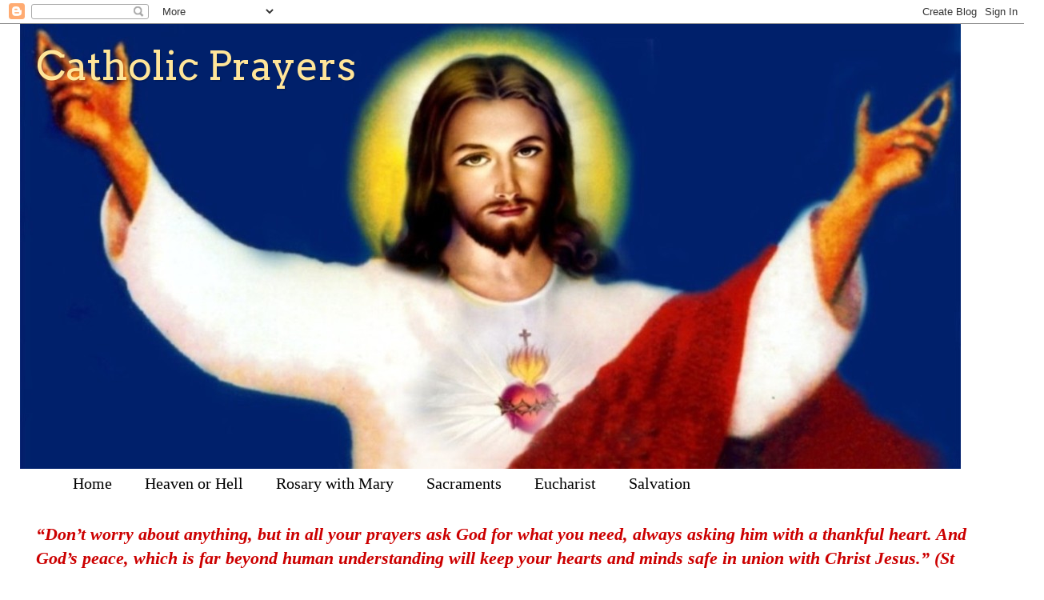

--- FILE ---
content_type: text/html; charset=UTF-8
request_url: https://catholicprayerstotheworld.blogspot.com/
body_size: 27438
content:
<!DOCTYPE html>
<html class='v2' dir='ltr' lang='en'>
<head>
<link href='https://www.blogger.com/static/v1/widgets/335934321-css_bundle_v2.css' rel='stylesheet' type='text/css'/>
<meta content='width=1100' name='viewport'/>
<meta content='text/html; charset=UTF-8' http-equiv='Content-Type'/>
<meta content='blogger' name='generator'/>
<link href='https://catholicprayerstotheworld.blogspot.com/favicon.ico' rel='icon' type='image/x-icon'/>
<link href='http://catholicprayerstotheworld.blogspot.com/' rel='canonical'/>
<link rel="alternate" type="application/atom+xml" title="Catholic Prayers - Atom" href="https://catholicprayerstotheworld.blogspot.com/feeds/posts/default" />
<link rel="alternate" type="application/rss+xml" title="Catholic Prayers - RSS" href="https://catholicprayerstotheworld.blogspot.com/feeds/posts/default?alt=rss" />
<link rel="service.post" type="application/atom+xml" title="Catholic Prayers - Atom" href="https://www.blogger.com/feeds/1730674799799168123/posts/default" />
<!--Can't find substitution for tag [blog.ieCssRetrofitLinks]-->
<meta content='http://catholicprayerstotheworld.blogspot.com/' property='og:url'/>
<meta content='Catholic Prayers' property='og:title'/>
<meta content='' property='og:description'/>
<title>Catholic Prayers</title>
<style type='text/css'>@font-face{font-family:'Arvo';font-style:normal;font-weight:400;font-display:swap;src:url(//fonts.gstatic.com/s/arvo/v23/tDbD2oWUg0MKqScQ7Z7o_vo.woff2)format('woff2');unicode-range:U+0000-00FF,U+0131,U+0152-0153,U+02BB-02BC,U+02C6,U+02DA,U+02DC,U+0304,U+0308,U+0329,U+2000-206F,U+20AC,U+2122,U+2191,U+2193,U+2212,U+2215,U+FEFF,U+FFFD;}@font-face{font-family:'Cherry Cream Soda';font-style:normal;font-weight:400;font-display:swap;src:url(//fonts.gstatic.com/s/cherrycreamsoda/v21/UMBIrOxBrW6w2FFyi9paG0fdVdRciQd9A98ZD47H.woff2)format('woff2');unicode-range:U+0000-00FF,U+0131,U+0152-0153,U+02BB-02BC,U+02C6,U+02DA,U+02DC,U+0304,U+0308,U+0329,U+2000-206F,U+20AC,U+2122,U+2191,U+2193,U+2212,U+2215,U+FEFF,U+FFFD;}</style>
<style id='page-skin-1' type='text/css'><!--
/*
-----------------------------------------------
Blogger Template Style
Name:     Watermark
Designer: Blogger
URL:      www.blogger.com
----------------------------------------------- */
/* Use this with templates/1ktemplate-*.html */
/* Content
----------------------------------------------- */
body {
font: normal normal 16px 'Trebuchet MS', Trebuchet, sans-serif;
color: #000000;
background: #ffffff none no-repeat scroll center center;
}
html body .content-outer {
min-width: 0;
max-width: 100%;
width: 100%;
}
.content-outer {
font-size: 92%;
}
a:link {
text-decoration:none;
color: #fb8700;
}
a:visited {
text-decoration:none;
color: #c46d2b;
}
a:hover {
text-decoration:underline;
color: #ff8d21;
}
.body-fauxcolumns .cap-top {
margin-top: 30px;
background: #ffffff none no-repeat scroll center center;
height: 121px;
}
.content-inner {
padding: 0;
}
/* Header
----------------------------------------------- */
.header-inner .Header .titlewrapper,
.header-inner .Header .descriptionwrapper {
padding-left: 20px;
padding-right: 20px;
}
.Header h1 {
font: normal normal 50px Arvo;
color: #ffe599;
text-shadow: 2px 2px rgba(0, 0, 0, .1);
}
.Header h1 a {
color: #ffe599;
}
.Header .description {
font-size: 140%;
color: #ab9c68;
}
/* Tabs
----------------------------------------------- */
.tabs-inner .section {
margin: 0 20px;
}
.tabs-inner .PageList, .tabs-inner .LinkList, .tabs-inner .Labels {
margin-left: -11px;
margin-right: -11px;
background-color: transparent;
border-top: 0 solid #ffffff;
border-bottom: 0 solid #ffffff;
-moz-box-shadow: 0 0 0 rgba(0, 0, 0, .3);
-webkit-box-shadow: 0 0 0 rgba(0, 0, 0, .3);
-goog-ms-box-shadow: 0 0 0 rgba(0, 0, 0, .3);
box-shadow: 0 0 0 rgba(0, 0, 0, .3);
}
.tabs-inner .PageList .widget-content,
.tabs-inner .LinkList .widget-content,
.tabs-inner .Labels .widget-content {
margin: -3px -11px;
background: transparent none  no-repeat scroll right;
}
.tabs-inner .widget ul {
padding: 2px 25px;
max-height: 34px;
background: transparent none no-repeat scroll left;
}
.tabs-inner .widget li {
border: none;
}
.tabs-inner .widget li a {
display: inline-block;
padding: .25em 1em;
font: normal normal 20px Georgia, Utopia, 'Palatino Linotype', Palatino, serif;
color: #000000;
border-right: 1px solid #ffffff;
}
.tabs-inner .widget li:first-child a {
border-left: 1px solid #ffffff;
}
.tabs-inner .widget li.selected a, .tabs-inner .widget li a:hover {
color: #000000;
}
/* Headings
----------------------------------------------- */
h2 {
font: normal normal 20px Cherry Cream Soda;
color: #000000;
margin: 0 0 .5em;
}
h2.date-header {
font: normal normal 16px Arial, Tahoma, Helvetica, FreeSans, sans-serif;
color: #ab9c68;
}
/* Main
----------------------------------------------- */
.main-inner .column-center-inner,
.main-inner .column-left-inner,
.main-inner .column-right-inner {
padding: 0 5px;
}
.main-outer {
margin-top: 0;
background: transparent none no-repeat scroll top left;
}
.main-inner {
padding-top: 30px;
}
.main-cap-top {
position: relative;
}
.main-cap-top .cap-right {
position: absolute;
height: 0;
width: 100%;
bottom: 0;
background: transparent none repeat-x scroll bottom center;
}
.main-cap-top .cap-left {
position: absolute;
height: 245px;
width: 280px;
right: 0;
bottom: 0;
background: transparent none no-repeat scroll bottom left;
}
/* Posts
----------------------------------------------- */
.post-outer {
padding: 15px 20px;
margin: 0 0 25px;
background: #ffffff url(https://resources.blogblog.com/blogblog/data/1kt/watermark/post_background_birds.png) repeat scroll top left;
_background-image: none;
border: dotted 1px #000000;
-moz-box-shadow: 0 0 0 rgba(0, 0, 0, .1);
-webkit-box-shadow: 0 0 0 rgba(0, 0, 0, .1);
-goog-ms-box-shadow: 0 0 0 rgba(0, 0, 0, .1);
box-shadow: 0 0 0 rgba(0, 0, 0, .1);
}
h3.post-title {
font: normal normal 30px Verdana, Geneva, sans-serif;
margin: 0;
}
.comments h4 {
font: normal normal 30px Verdana, Geneva, sans-serif;
margin: 1em 0 0;
}
.post-body {
font-size: 105%;
line-height: 1.5;
position: relative;
}
.post-header {
margin: 0 0 1em;
color: #ab9c68;
}
.post-footer {
margin: 10px 0 0;
padding: 10px 0 0;
color: #ab9c68;
border-top: dashed 1px #898989;
}
#blog-pager {
font-size: 140%
}
#comments .comment-author {
padding-top: 1.5em;
border-top: dashed 1px #898989;
background-position: 0 1.5em;
}
#comments .comment-author:first-child {
padding-top: 0;
border-top: none;
}
.avatar-image-container {
margin: .2em 0 0;
}
/* Comments
----------------------------------------------- */
.comments .comments-content .icon.blog-author {
background-repeat: no-repeat;
background-image: url([data-uri]);
}
.comments .comments-content .loadmore a {
border-top: 1px solid #898989;
border-bottom: 1px solid #898989;
}
.comments .continue {
border-top: 2px solid #898989;
}
/* Widgets
----------------------------------------------- */
.widget ul, .widget #ArchiveList ul.flat {
padding: 0;
list-style: none;
}
.widget ul li, .widget #ArchiveList ul.flat li {
padding: .35em 0;
text-indent: 0;
border-top: dashed 1px #898989;
}
.widget ul li:first-child, .widget #ArchiveList ul.flat li:first-child {
border-top: none;
}
.widget .post-body ul {
list-style: disc;
}
.widget .post-body ul li {
border: none;
}
.widget .zippy {
color: #898989;
}
.post-body img, .post-body .tr-caption-container, .Profile img, .Image img,
.BlogList .item-thumbnail img {
padding: 5px;
background: #fff;
-moz-box-shadow: 1px 1px 5px rgba(0, 0, 0, .5);
-webkit-box-shadow: 1px 1px 5px rgba(0, 0, 0, .5);
-goog-ms-box-shadow: 1px 1px 5px rgba(0, 0, 0, .5);
box-shadow: 1px 1px 5px rgba(0, 0, 0, .5);
}
.post-body img, .post-body .tr-caption-container {
padding: 8px;
}
.post-body .tr-caption-container {
color: #333333;
}
.post-body .tr-caption-container img {
padding: 0;
background: transparent;
border: none;
-moz-box-shadow: 0 0 0 rgba(0, 0, 0, .1);
-webkit-box-shadow: 0 0 0 rgba(0, 0, 0, .1);
-goog-ms-box-shadow: 0 0 0 rgba(0, 0, 0, .1);
box-shadow: 0 0 0 rgba(0, 0, 0, .1);
}
/* Footer
----------------------------------------------- */
.footer-outer {
color:#0000ff;
background: #ffffff url(https://resources.blogblog.com/blogblog/data/1kt/watermark/body_background_navigator.png) repeat scroll top left;
}
.footer-outer a {
color: #cc0000;
}
.footer-outer a:visited {
color: #990000;
}
.footer-outer a:hover {
color: #000000;
}
.footer-outer .widget h2 {
color: #274e13;
}
/* Mobile
----------------------------------------------- */
body.mobile  {
background-size: 100% auto;
}
.mobile .body-fauxcolumn-outer {
background: transparent none repeat scroll top left;
}
html .mobile .mobile-date-outer {
border-bottom: none;
background: #ffffff url(https://resources.blogblog.com/blogblog/data/1kt/watermark/post_background_birds.png) repeat scroll top left;
_background-image: none;
margin-bottom: 10px;
}
.mobile .main-inner .date-outer {
padding: 0;
}
.mobile .main-inner .date-header {
margin: 10px;
}
.mobile .main-cap-top {
z-index: -1;
}
.mobile .content-outer {
font-size: 100%;
}
.mobile .post-outer {
padding: 10px;
}
.mobile .main-cap-top .cap-left {
background: transparent none no-repeat scroll bottom left;
}
.mobile .body-fauxcolumns .cap-top {
margin: 0;
}
.mobile-link-button {
background: #ffffff url(https://resources.blogblog.com/blogblog/data/1kt/watermark/post_background_birds.png) repeat scroll top left;
}
.mobile-link-button a:link, .mobile-link-button a:visited {
color: #fb8700;
}
.mobile-index-date .date-header {
color: #ab9c68;
}
.mobile-index-contents {
color: #000000;
}
.mobile .tabs-inner .section {
margin: 0;
}
.mobile .tabs-inner .PageList {
margin-left: 0;
margin-right: 0;
}
.mobile .tabs-inner .PageList .widget-content {
margin: 0;
color: #000000;
background: #ffffff url(https://resources.blogblog.com/blogblog/data/1kt/watermark/post_background_birds.png) repeat scroll top left;
}
.mobile .tabs-inner .PageList .widget-content .pagelist-arrow {
border-left: 1px solid #ffffff;
}

--></style>
<style id='template-skin-1' type='text/css'><!--
body {
min-width: 1230px;
}
.content-outer, .content-fauxcolumn-outer, .region-inner {
min-width: 1230px;
max-width: 1230px;
_width: 1230px;
}
.main-inner .columns {
padding-left: 0px;
padding-right: 300px;
}
.main-inner .fauxcolumn-center-outer {
left: 0px;
right: 300px;
/* IE6 does not respect left and right together */
_width: expression(this.parentNode.offsetWidth -
parseInt("0px") -
parseInt("300px") + 'px');
}
.main-inner .fauxcolumn-left-outer {
width: 0px;
}
.main-inner .fauxcolumn-right-outer {
width: 300px;
}
.main-inner .column-left-outer {
width: 0px;
right: 100%;
margin-left: -0px;
}
.main-inner .column-right-outer {
width: 300px;
margin-right: -300px;
}
#layout {
min-width: 0;
}
#layout .content-outer {
min-width: 0;
width: 800px;
}
#layout .region-inner {
min-width: 0;
width: auto;
}
body#layout div.add_widget {
padding: 8px;
}
body#layout div.add_widget a {
margin-left: 32px;
}
--></style>
<link href='https://www.blogger.com/dyn-css/authorization.css?targetBlogID=1730674799799168123&amp;zx=63264f67-01f2-45f3-b114-53d5a1451da4' media='none' onload='if(media!=&#39;all&#39;)media=&#39;all&#39;' rel='stylesheet'/><noscript><link href='https://www.blogger.com/dyn-css/authorization.css?targetBlogID=1730674799799168123&amp;zx=63264f67-01f2-45f3-b114-53d5a1451da4' rel='stylesheet'/></noscript>
<meta name='google-adsense-platform-account' content='ca-host-pub-1556223355139109'/>
<meta name='google-adsense-platform-domain' content='blogspot.com'/>

</head>
<body class='loading variant-birds'>
<div class='navbar section' id='navbar' name='Navbar'><div class='widget Navbar' data-version='1' id='Navbar1'><script type="text/javascript">
    function setAttributeOnload(object, attribute, val) {
      if(window.addEventListener) {
        window.addEventListener('load',
          function(){ object[attribute] = val; }, false);
      } else {
        window.attachEvent('onload', function(){ object[attribute] = val; });
      }
    }
  </script>
<div id="navbar-iframe-container"></div>
<script type="text/javascript" src="https://apis.google.com/js/platform.js"></script>
<script type="text/javascript">
      gapi.load("gapi.iframes:gapi.iframes.style.bubble", function() {
        if (gapi.iframes && gapi.iframes.getContext) {
          gapi.iframes.getContext().openChild({
              url: 'https://www.blogger.com/navbar/1730674799799168123?origin\x3dhttps://catholicprayerstotheworld.blogspot.com',
              where: document.getElementById("navbar-iframe-container"),
              id: "navbar-iframe"
          });
        }
      });
    </script><script type="text/javascript">
(function() {
var script = document.createElement('script');
script.type = 'text/javascript';
script.src = '//pagead2.googlesyndication.com/pagead/js/google_top_exp.js';
var head = document.getElementsByTagName('head')[0];
if (head) {
head.appendChild(script);
}})();
</script>
</div></div>
<div itemscope='itemscope' itemtype='http://schema.org/Blog' style='display: none;'>
<meta content='Catholic Prayers' itemprop='name'/>
</div>
<div class='body-fauxcolumns'>
<div class='fauxcolumn-outer body-fauxcolumn-outer'>
<div class='cap-top'>
<div class='cap-left'></div>
<div class='cap-right'></div>
</div>
<div class='fauxborder-left'>
<div class='fauxborder-right'></div>
<div class='fauxcolumn-inner'>
</div>
</div>
<div class='cap-bottom'>
<div class='cap-left'></div>
<div class='cap-right'></div>
</div>
</div>
</div>
<div class='content'>
<div class='content-fauxcolumns'>
<div class='fauxcolumn-outer content-fauxcolumn-outer'>
<div class='cap-top'>
<div class='cap-left'></div>
<div class='cap-right'></div>
</div>
<div class='fauxborder-left'>
<div class='fauxborder-right'></div>
<div class='fauxcolumn-inner'>
</div>
</div>
<div class='cap-bottom'>
<div class='cap-left'></div>
<div class='cap-right'></div>
</div>
</div>
</div>
<div class='content-outer'>
<div class='content-cap-top cap-top'>
<div class='cap-left'></div>
<div class='cap-right'></div>
</div>
<div class='fauxborder-left content-fauxborder-left'>
<div class='fauxborder-right content-fauxborder-right'></div>
<div class='content-inner'>
<header>
<div class='header-outer'>
<div class='header-cap-top cap-top'>
<div class='cap-left'></div>
<div class='cap-right'></div>
</div>
<div class='fauxborder-left header-fauxborder-left'>
<div class='fauxborder-right header-fauxborder-right'></div>
<div class='region-inner header-inner'>
<div class='header section' id='header' name='Header'><div class='widget Header' data-version='1' id='Header1'>
<div id='header-inner' style='background-image: url("https://blogger.googleusercontent.com/img/b/R29vZ2xl/AVvXsEjlo-DjtHkZJMtJNvh6VuV0EXupMH3COWsQFYsdiiXuBP_G06bTiX0vNy6zYx4zLmB4cdjO7WhbeuR3dMZtI_e6ftsPY73cvO0eY9UjsDEaCLNJCGLUTjRGFK9B6-Dowy2MkbbHVC6RUyWJ/s1600/Catholic-prayers+Risen-Jesus-Christ.jpg"); background-position: left; width: 1176px; min-height: 556px; _height: 556px; background-repeat: no-repeat; '>
<div class='titlewrapper' style='background: transparent'>
<h1 class='title' style='background: transparent; border-width: 0px'>
Catholic Prayers
</h1>
</div>
<div class='descriptionwrapper'>
<p class='description'><span>
</span></p>
</div>
</div>
</div></div>
</div>
</div>
<div class='header-cap-bottom cap-bottom'>
<div class='cap-left'></div>
<div class='cap-right'></div>
</div>
</div>
</header>
<div class='tabs-outer'>
<div class='tabs-cap-top cap-top'>
<div class='cap-left'></div>
<div class='cap-right'></div>
</div>
<div class='fauxborder-left tabs-fauxborder-left'>
<div class='fauxborder-right tabs-fauxborder-right'></div>
<div class='region-inner tabs-inner'>
<div class='tabs section' id='crosscol' name='Cross-Column'><div class='widget HTML' data-version='1' id='HTML5'>
<div class='widget-content'>
<div>
<ul>
<li><a href="http://christtotheworld.blogspot.com" title="Home">Home</a></li>
<li><a href="http://christtotheworld.blogspot.com/2009/09/what-everyone-must-know-about-hell.html" title="Heaven or Hell">Heaven or Hell</a></li>
<li><a href="http://christtotheworld.blogspot.com/2009/08/lets-pray-with-mary-rosary.html" title="Rosary with Mary">Rosary with Mary</a></li>
<li><a href="http://christtotheworld.blogspot.com/2009/08/sacraments-of-healing.html" title="Sacraments">Sacraments</a></li>
<li><a href="http://christtotheworld.blogspot.com/2009/12/eucharistic-miracle-at-tabor-bhavan-on.html
" title="Eucharist">Eucharist</a></li>
<li><a href="http://christtotheworld.blogspot.com/2009/12/message-of-salvation.html
" title="Salvation">Salvation</a></li>

</ul></div>
</div>
<div class='clear'></div>
</div></div>
<div class='tabs section' id='crosscol-overflow' name='Cross-Column 2'><div class='widget Text' data-version='1' id='Text1'>
<h2 class='title'>Jesus is ALIVE</h2>
<div class='widget-content'>
<span style=";font-family:Verdana;font-size:100%;"  >                         </span><span style=""><i><span style="color: rgb(214, 0, 147);font-family:Times New Roman;font-size:150%;"  ><b><span style="color: rgb(204, 0, 0);">&#8220;Don&#8217;t                         worry about anything, but in all your prayers ask God                         for what you need, always asking him with a thankful                         heart. And</span><span style="color: rgb(204, 0, 0);">  </span><span style="color: rgb(204, 0, 0);">God&#8217;s                         peace, which is far beyond human understanding will keep your hearts and minds safe in union with                         Christ Jesus.&#8221; (St Paul to Philippians 4:6-7)</span><br /></b></span></i></span><br />
</div>
<div class='clear'></div>
</div></div>
</div>
</div>
<div class='tabs-cap-bottom cap-bottom'>
<div class='cap-left'></div>
<div class='cap-right'></div>
</div>
</div>
<div class='main-outer'>
<div class='main-cap-top cap-top'>
<div class='cap-left'></div>
<div class='cap-right'></div>
</div>
<div class='fauxborder-left main-fauxborder-left'>
<div class='fauxborder-right main-fauxborder-right'></div>
<div class='region-inner main-inner'>
<div class='columns fauxcolumns'>
<div class='fauxcolumn-outer fauxcolumn-center-outer'>
<div class='cap-top'>
<div class='cap-left'></div>
<div class='cap-right'></div>
</div>
<div class='fauxborder-left'>
<div class='fauxborder-right'></div>
<div class='fauxcolumn-inner'>
</div>
</div>
<div class='cap-bottom'>
<div class='cap-left'></div>
<div class='cap-right'></div>
</div>
</div>
<div class='fauxcolumn-outer fauxcolumn-left-outer'>
<div class='cap-top'>
<div class='cap-left'></div>
<div class='cap-right'></div>
</div>
<div class='fauxborder-left'>
<div class='fauxborder-right'></div>
<div class='fauxcolumn-inner'>
</div>
</div>
<div class='cap-bottom'>
<div class='cap-left'></div>
<div class='cap-right'></div>
</div>
</div>
<div class='fauxcolumn-outer fauxcolumn-right-outer'>
<div class='cap-top'>
<div class='cap-left'></div>
<div class='cap-right'></div>
</div>
<div class='fauxborder-left'>
<div class='fauxborder-right'></div>
<div class='fauxcolumn-inner'>
</div>
</div>
<div class='cap-bottom'>
<div class='cap-left'></div>
<div class='cap-right'></div>
</div>
</div>
<!-- corrects IE6 width calculation -->
<div class='columns-inner'>
<div class='column-center-outer'>
<div class='column-center-inner'>
<div class='main section' id='main' name='Main'><div class='widget Blog' data-version='1' id='Blog1'>
<div class='blog-posts hfeed'>

          <div class="date-outer">
        

          <div class="date-posts">
        
<div class='post-outer'>
<div class='post hentry uncustomized-post-template' itemprop='blogPost' itemscope='itemscope' itemtype='http://schema.org/BlogPosting'>
<meta content='https://blogger.googleusercontent.com/img/a/AVvXsEjgBeh8_AB0J1wVJanf43q5_DYgIh9h1yppbXmTxdcZWMSYgRhia-zK8UGqeh19HBIrkKvp7aq-uTfJkYZzwpfx69k7xvcWFbINyQO-9mGZpsP1E9JtuZJdi1SLU0CFulU10d0fDlj0yirRkH-Y8vlt5u86bLOQG3NHoINIUUVeX_7fIiFI2-Q0Gkvzk8Yy=w419-h640' itemprop='image_url'/>
<meta content='1730674799799168123' itemprop='blogId'/>
<meta content='6319647322531549019' itemprop='postId'/>
<a name='6319647322531549019'></a>
<h3 class='post-title entry-title' itemprop='name'>
<a href='https://catholicprayerstotheworld.blogspot.com/2026/01/my-new-book-on-sale-at-amazon-holy.html'>My New Book on sale at Amazon - The Holy Rosary Companion</a>
</h3>
<div class='post-header'>
<div class='post-header-line-1'></div>
</div>
<div class='post-body entry-content' id='post-body-6319647322531549019' itemprop='description articleBody'>
<p>&nbsp;</p><h3 class="post-title entry-title" itemprop="name" style="background-color: white; font-family: Arial, Tahoma, Helvetica, FreeSans, sans-serif; font-feature-settings: normal; font-kerning: auto; font-language-override: normal; font-optical-sizing: auto; font-size-adjust: none; font-size: 22px; font-stretch: normal; font-variant-alternates: normal; font-variant-east-asian: normal; font-variant-emoji: normal; font-variant-numeric: normal; font-variant-position: normal; font-variation-settings: normal; line-height: normal; margin: 0px; position: relative;"><span class="a-text-bold" face="&quot;Amazon Ember&quot;, Arial, sans-serif" style="box-sizing: border-box; color: #0f1111; font-size: 14px;">Link to the Book on Amazon:&nbsp;</span><span face="&quot;Amazon Ember&quot;, Arial, sans-serif" style="color: #0f1111; font-size: 14px;"><a href="https://www.amazon.com/HOLY-ROSARY-COMPANION-Spiritual-Meditation-ebook/dp/B0GFFWMH47/ref=sr_1_2?dib=eyJ2IjoiMSJ9.jXWV2368MRQdKoUhiNZCJw.QB7737xHD_P1nOkHa7DSZOk0glgA-W4L5bXM8V3Rj5w&amp;dib_tag=se&amp;qid=1767901925&amp;refinements=p_27%3AParry+Sequeira&amp;s=books&amp;sr=1-2&amp;text=Parry+Sequeira" style="color: red; text-decoration-line: none;" target="_blank">The Holy Rosary Companion&nbsp;</a></span></h3><div class="post-body entry-content" id="post-body-3112386098008713737" itemprop="description articleBody" style="background-color: white; font-family: Arial, Tahoma, Helvetica, FreeSans, sans-serif; font-size: 13px; line-height: 1.4; position: relative; width: 706.305px;"><p><span face="&quot;Amazon Ember&quot;, Arial, sans-serif" style="color: #0f1111; font-size: 14px; font-weight: 700;"><br /></span></p><p><span face="&quot;Amazon Ember&quot;, Arial, sans-serif" style="color: #0f1111; font-size: 14px; font-weight: 700;"></span></p><div class="separator" style="clear: both; text-align: center;"><a href="https://blogger.googleusercontent.com/img/a/AVvXsEjgBeh8_AB0J1wVJanf43q5_DYgIh9h1yppbXmTxdcZWMSYgRhia-zK8UGqeh19HBIrkKvp7aq-uTfJkYZzwpfx69k7xvcWFbINyQO-9mGZpsP1E9JtuZJdi1SLU0CFulU10d0fDlj0yirRkH-Y8vlt5u86bLOQG3NHoINIUUVeX_7fIiFI2-Q0Gkvzk8Yy" style="color: red; margin-left: 1em; margin-right: 1em; text-decoration-line: none;"><img alt="" data-original-height="563" data-original-width="368" height="640" src="https://blogger.googleusercontent.com/img/a/AVvXsEjgBeh8_AB0J1wVJanf43q5_DYgIh9h1yppbXmTxdcZWMSYgRhia-zK8UGqeh19HBIrkKvp7aq-uTfJkYZzwpfx69k7xvcWFbINyQO-9mGZpsP1E9JtuZJdi1SLU0CFulU10d0fDlj0yirRkH-Y8vlt5u86bLOQG3NHoINIUUVeX_7fIiFI2-Q0Gkvzk8Yy=w419-h640" style="background: rgb(34, 34, 34); border-radius: 0px; border: 1px solid transparent; box-shadow: rgba(0, 0, 0, 0.2) 0px 0px 0px; padding: 8px; position: relative;" width="419" /></a></div><br /><br /><p></p><p><span face="&quot;Amazon Ember&quot;, Arial, sans-serif" style="color: #0f1111; font-size: 14px; font-weight: 700;"><br /></span></p><p><span class="a-text-bold" face="&quot;Amazon Ember&quot;, Arial, sans-serif" style="box-sizing: border-box; color: #0f1111; font-size: 14px; font-weight: 700;">Can the Lord do this for me?</span><span face="&quot;Amazon Ember&quot;, Arial, sans-serif" style="box-sizing: border-box; color: #0f1111; font-size: 14px;">&nbsp;Yes &#8212; because Jesus Christ is alive, His Word is fire, and the Holy Spirit still moves with power in every believer who prays with faith&#8209;filled expectation.</span></p><span face="&quot;Amazon Ember&quot;, Arial, sans-serif" style="box-sizing: border-box; color: #0f1111; font-size: 14px;"><br style="box-sizing: border-box;" />The Church teaches that prayer is meant to be living, burning, and transformative.&nbsp;</span><span class="a-text-bold" face="&quot;Amazon Ember&quot;, Arial, sans-serif" style="box-sizing: border-box; color: #0f1111; font-size: 14px; font-weight: 700;">CCC 2708</span><span face="&quot;Amazon Ember&quot;, Arial, sans-serif" style="box-sizing: border-box; color: #0f1111; font-size: 14px;">&nbsp;reveals that meditation engages the whole person &#8212; thought, imagination, emotion, and desire &#8212; until the&nbsp;</span><span class="a-text-bold" face="&quot;Amazon Ember&quot;, Arial, sans-serif" style="box-sizing: border-box; color: #0f1111; font-size: 14px; font-weight: 700;">heart</span><span face="&quot;Amazon Ember&quot;, Arial, sans-serif" style="box-sizing: border-box; color: #0f1111; font-size: 14px;">&nbsp;is filled with the truth of Christ. Scripture then reveals the next step:&nbsp;</span><span class="a-text-italic" face="&quot;Amazon Ember&quot;, Arial, sans-serif" style="box-sizing: border-box; color: #0f1111; font-size: 14px; font-style: italic;">&#8220;With the heart one believes&#8230; and with the mouth confession is made&#8230;&#8221;</span><span face="&quot;Amazon Ember&quot;, Arial, sans-serif" style="box-sizing: border-box; color: #0f1111; font-size: 14px;">&nbsp;(Romans 10). When the&nbsp;</span><span class="a-text-bold" face="&quot;Amazon Ember&quot;, Arial, sans-serif" style="box-sizing: border-box; color: #0f1111; font-size: 14px; font-weight: 700;">heart</span><span face="&quot;Amazon Ember&quot;, Arial, sans-serif" style="box-sizing: border-box; color: #0f1111; font-size: 14px;">&nbsp;is ignited by the Word and the&nbsp;</span><span class="a-text-bold" face="&quot;Amazon Ember&quot;, Arial, sans-serif" style="box-sizing: border-box; color: #0f1111; font-size: 14px; font-weight: 700;">mouth</span><span face="&quot;Amazon Ember&quot;, Arial, sans-serif" style="box-sizing: border-box; color: #0f1111; font-size: 14px;">&nbsp;boldly proclaims that Word in faith, heaven breaks open.</span><div><span face="&quot;Amazon Ember&quot;, Arial, sans-serif" style="box-sizing: border-box; color: #0f1111; font-size: 14px;"><br style="box-sizing: border-box;" /><br style="box-sizing: border-box;" /></span><span class="a-text-bold" face="&quot;Amazon Ember&quot;, Arial, sans-serif" style="box-sizing: border-box; color: #0f1111; font-size: 14px; font-weight: 700;">The Holy Rosary Companion</span><span face="&quot;Amazon Ember&quot;, Arial, sans-serif" style="box-sizing: border-box; color: #0f1111; font-size: 14px;">&nbsp;is written for anyone who longs for the Spirit&#8209;filled, Scripture&#8209;rooted, Christ&#8209;centered prayer through the powerful intercession of Mary. This is the Rosary prayed with fire &#8212; with the Word of God on your lips, the mysteries of Christ before your eyes, and the Holy Spirit stirring your heart into living faith.</span></div><div><span face="&quot;Amazon Ember&quot;, Arial, sans-serif" style="box-sizing: border-box; color: #0f1111; font-size: 14px;"><br style="box-sizing: border-box;" /><br style="box-sizing: border-box;" />Each mystery includes:&nbsp;</span><div><span face="&quot;Amazon Ember&quot;, Arial, sans-serif" style="box-sizing: border-box; color: #0f1111; font-size: 14px;">&#8226; A key Scripture summary&nbsp;</span></div><div><span face="&quot;Amazon Ember&quot;, Arial, sans-serif" style="box-sizing: border-box; color: #0f1111; font-size: 14px;">&#8226; A short opening prayer&nbsp;</span></div><div><span face="&quot;Amazon Ember&quot;, Arial, sans-serif" style="box-sizing: border-box; color: #0f1111; font-size: 14px;">&#8226; Ten Christ&#8209;centered confessions (&#8220;Jesus, you&#8230;&#8221;)&nbsp;</span></div><div><span face="&quot;Amazon Ember&quot;, Arial, sans-serif" style="box-sizing: border-box; color: #0f1111; font-size: 14px;">&#8226; Scripture references for every meditation&nbsp;</span></div><div><span face="&quot;Amazon Ember&quot;, Arial, sans-serif" style="box-sizing: border-box; color: #0f1111; font-size: 14px;">&#8226; A simple structure for individuals, families, and groups<br style="box-sizing: border-box;" /><br /></span></div><div><span face="&quot;Amazon Ember&quot;, Arial, sans-serif" style="box-sizing: border-box; color: #0f1111; font-size: 14px;"><br /></span></div><div><span face="&quot;Amazon Ember&quot;, Arial, sans-serif" style="box-sizing: border-box; color: #0f1111; font-size: 14px;">Rosary is the&nbsp;</span><span class="a-text-bold" face="&quot;Amazon Ember&quot;, Arial, sans-serif" style="box-sizing: border-box; color: #0f1111; font-size: 14px; font-weight: 700;">prayer that moves mountains</span><span face="&quot;Amazon Ember&quot;, Arial, sans-serif" style="box-sizing: border-box; color: #0f1111; font-size: 14px;">. Prayer that renews the mind. Prayer that awakens the heart. Prayer that invites the Holy Spirit to act with power. Many individuals, and families testify that when the Rosary is prayed contemplating on the mysteries of Christ the atmosphere shifts &#8212; peace enters the home, unity grows, healings and deliverances are manifested, bondages broken, curses lifted and the presence of God becomes tangible.<br style="box-sizing: border-box;" /><br /></span></div><div><span face="&quot;Amazon Ember&quot;, Arial, sans-serif" style="box-sizing: border-box; color: #0f1111; font-size: 14px;"><br /></span></div><div><span face="&quot;Amazon Ember&quot;, Arial, sans-serif" style="box-sizing: border-box; color: #0f1111; font-size: 14px;">As you pray, expect the Holy Spirit to stir faith within you. Expect Jesus to meet you in the mysteries. Expect the Father to pour out grace.<br style="box-sizing: border-box;" /><br style="box-sizing: border-box;" />This companion will help you:<br style="box-sizing: border-box;" />&#8226; Shut every door to the enemy&nbsp;</span></div><div><span face="&quot;Amazon Ember&quot;, Arial, sans-serif" style="box-sizing: border-box; color: #0f1111; font-size: 14px;">&#8226; Give Jesus first place in all things&nbsp;</span></div><div><span face="&quot;Amazon Ember&quot;, Arial, sans-serif" style="box-sizing: border-box; color: #0f1111; font-size: 14px;">&#8226; Walk as an overcomer through Christ&nbsp;</span></div><div><span face="&quot;Amazon Ember&quot;, Arial, sans-serif" style="box-sizing: border-box; color: #0f1111; font-size: 14px;">&#8226; Receive the goodness God desires for you&nbsp;</span></div><div><span face="&quot;Amazon Ember&quot;, Arial, sans-serif" style="box-sizing: border-box; color: #0f1111; font-size: 14px;">&#8226; Live in the freedom Christ won for you&nbsp;</span></div><div><span face="&quot;Amazon Ember&quot;, Arial, sans-serif" style="box-sizing: border-box; color: #0f1111; font-size: 14px;">&#8226; Cast down every thought that opposes the Word&nbsp;</span></div><div><span face="&quot;Amazon Ember&quot;, Arial, sans-serif" style="box-sizing: border-box; color: #0f1111; font-size: 14px;">&#8226; Recognize the supernatural power of your spoken confession&nbsp;</span></div><div><span face="&quot;Amazon Ember&quot;, Arial, sans-serif" style="box-sizing: border-box; color: #0f1111; font-size: 14px;">&#8226; Expect God to move suddenly, swiftly, and powerfully&nbsp;</span></div><div><span face="&quot;Amazon Ember&quot;, Arial, sans-serif" style="box-sizing: border-box; color: #0f1111; font-size: 14px;">&#8226; Experience all the graces promised in the Holy Rosary<br style="box-sizing: border-box;" /><br style="box-sizing: border-box;" /><br /></span></div><div><span face="&quot;Amazon Ember&quot;, Arial, sans-serif" style="box-sizing: border-box; color: #0f1111; font-size: 14px;">Rooted in&nbsp;</span><span class="a-text-bold" face="&quot;Amazon Ember&quot;, Arial, sans-serif" style="box-sizing: border-box; color: #0f1111; font-size: 14px; font-weight: 700;">CCC 2708</span><span face="&quot;Amazon Ember&quot;, Arial, sans-serif" style="box-sizing: border-box; color: #0f1111; font-size: 14px;">&nbsp;and&nbsp;</span><span class="a-text-bold" face="&quot;Amazon Ember&quot;, Arial, sans-serif" style="box-sizing: border-box; color: #0f1111; font-size: 14px; font-weight: 700;">Romans 10</span><span face="&quot;Amazon Ember&quot;, Arial, sans-serif" style="box-sizing: border-box; color: #0f1111; font-size: 14px;">, this book provides Scripture&#8209;anchored confessions that train your heart and your mouth to work together in faith. You may find yourself learning a new way to pray &#8212; but the fruit will be&nbsp;</span><span class="a-text-bold" face="&quot;Amazon Ember&quot;, Arial, sans-serif" style="box-sizing: border-box; color: #0f1111; font-size: 14px; font-weight: 700;">supernatural, liberating, and bring you into closer union with Jesus</span><span face="&quot;Amazon Ember&quot;, Arial, sans-serif" style="box-sizing: border-box; color: #0f1111; font-size: 14px;">.<br style="box-sizing: border-box;" /><br style="box-sizing: border-box;" /></span><span class="a-text-bold" face="&quot;Amazon Ember&quot;, Arial, sans-serif" style="box-sizing: border-box; color: #0f1111; font-size: 14px; font-weight: 700;"><br /></span></div><div><span class="a-text-bold" face="&quot;Amazon Ember&quot;, Arial, sans-serif" style="box-sizing: border-box; color: #0f1111; font-size: 14px; font-weight: 700;">Perfect for:</span><span face="&quot;Amazon Ember&quot;, Arial, sans-serif" style="box-sizing: border-box; color: #0f1111; font-size: 14px;">&nbsp;</span></div><div><span face="&quot;Amazon Ember&quot;, Arial, sans-serif" style="box-sizing: border-box; color: #0f1111; font-size: 14px;">&#8226; Anyone hungry for a deeper encounter with Jesus&nbsp;</span></div><div><span face="&quot;Amazon Ember&quot;, Arial, sans-serif" style="box-sizing: border-box; color: #0f1111; font-size: 14px;">&#8226; Families longing for unity, peace, and spiritual breakthrough&nbsp;</span></div><div><span face="&quot;Amazon Ember&quot;, Arial, sans-serif" style="box-sizing: border-box; color: #0f1111; font-size: 14px;">&#8226; Prayer groups, ministries, and parish gatherings&nbsp;</span></div><div><span face="&quot;Amazon Ember&quot;, Arial, sans-serif" style="box-sizing: border-box; color: #0f1111; font-size: 14px;">&#8226; Converts and seekers exploring the Rosary&nbsp;</span></div><div><span face="&quot;Amazon Ember&quot;, Arial, sans-serif" style="box-sizing: border-box; color: #0f1111; font-size: 14px;">&#8226; Anyone desiring a Rosary experience that is simple, scriptural, and Spirit&#8209;filled<br style="box-sizing: border-box;" /><br style="box-sizing: border-box;" /></span><span class="a-text-bold" face="&quot;Amazon Ember&quot;, Arial, sans-serif" style="box-sizing: border-box; color: #0f1111; font-size: 14px; font-weight: 700;">Let this companion draw you into the fire of Christ&#8217;s love &#8212; one mystery, one Scripture, one Spirit&#8209;empowered confession at a time.</span></div></div><div><span class="a-text-bold" face="&quot;Amazon Ember&quot;, Arial, sans-serif" style="box-sizing: border-box; color: #0f1111; font-size: 14px; font-weight: 700;"><br /></span></div><div><span class="a-text-bold" face="&quot;Amazon Ember&quot;, Arial, sans-serif" style="box-sizing: border-box; color: #0f1111; font-size: 14px; font-weight: 700;">Link to the Book on Amazon:&nbsp;</span><span face="&quot;Amazon Ember&quot;, Arial, sans-serif" style="color: #0f1111; font-size: 14px; font-weight: 700;"><a href="https://www.amazon.com/HOLY-ROSARY-COMPANION-Spiritual-Meditation-ebook/dp/B0GFFWMH47/ref=sr_1_2?dib=eyJ2IjoiMSJ9.jXWV2368MRQdKoUhiNZCJw.QB7737xHD_P1nOkHa7DSZOk0glgA-W4L5bXM8V3Rj5w&amp;dib_tag=se&amp;qid=1767901925&amp;refinements=p_27%3AParry+Sequeira&amp;s=books&amp;sr=1-2&amp;text=Parry+Sequeira" style="color: red; text-decoration-line: none;" target="_blank">The Holy Rosary Companion&nbsp;</a></span></div></div>
<div style='clear: both;'></div>
</div>
<div class='post-footer'>
<div class='post-footer-line post-footer-line-1'>
<span class='post-author vcard'>
</span>
<span class='post-timestamp'>
</span>
<span class='post-comment-link'>
</span>
<span class='post-icons'>
<span class='item-control blog-admin pid-973129354'>
<a href='https://www.blogger.com/post-edit.g?blogID=1730674799799168123&postID=6319647322531549019&from=pencil' title='Edit Post'>
<img alt='' class='icon-action' height='18' src='https://resources.blogblog.com/img/icon18_edit_allbkg.gif' width='18'/>
</a>
</span>
</span>
<div class='post-share-buttons goog-inline-block'>
</div>
</div>
<div class='post-footer-line post-footer-line-2'>
<span class='post-labels'>
Labels:
<a href='https://catholicprayerstotheworld.blogspot.com/search/label/Holy%20Rosary%20Companion%20Book' rel='tag'>Holy Rosary Companion Book</a>,
<a href='https://catholicprayerstotheworld.blogspot.com/search/label/Jesus' rel='tag'>Jesus</a>,
<a href='https://catholicprayerstotheworld.blogspot.com/search/label/Mother%20Mary' rel='tag'>Mother Mary</a>,
<a href='https://catholicprayerstotheworld.blogspot.com/search/label/Prayer' rel='tag'>Prayer</a>
</span>
</div>
<div class='post-footer-line post-footer-line-3'>
<span class='post-location'>
</span>
</div>
</div>
</div>
</div>

          </div></div>
        

          <div class="date-outer">
        

          <div class="date-posts">
        
<div class='post-outer'>
<div class='post hentry uncustomized-post-template' itemprop='blogPost' itemscope='itemscope' itemtype='http://schema.org/BlogPosting'>
<meta content='1730674799799168123' itemprop='blogId'/>
<meta content='7859536161729313856' itemprop='postId'/>
<a name='7859536161729313856'></a>
<h3 class='post-title entry-title' itemprop='name'>
<a href='https://catholicprayerstotheworld.blogspot.com/2022/03/apparitions-to-barnabas-nwoye-and.html'>Apparitions to Barnabas Nwoye and Devotion to the Precious Blood</a>
</h3>
<div class='post-header'>
<div class='post-header-line-1'></div>
</div>
<div class='post-body entry-content' id='post-body-7859536161729313856' itemprop='description articleBody'>
<p style="-webkit-text-stroke-width: 0px; border: 0px none; box-sizing: border-box; color: rgb(31, 31, 31) !important; font-family: &quot;Open Sans&quot;; font-size: 22px; font-style: normal; font-variant-caps: normal; font-variant-ligatures: normal; font-weight: 400; letter-spacing: normal; line-height: 23px; margin: 0px; outline: currentcolor none 0px; overflow-wrap: break-word; padding: 0px 0px 27px; text-align: start; text-decoration-color: initial; text-decoration-style: initial; text-decoration-thickness: initial; text-indent: 0px; text-transform: none; vertical-align: baseline; white-space: normal; word-spacing: 0px;"><span style="background-color: white;"><strong style="border: 0px; box-sizing: border-box; font-family: &quot;Open Sans&quot;; font-size: 22px; font-style: inherit; font-weight: 600; margin: 0px; outline: 0px; padding: 0px; vertical-align: baseline;"><span _msthash="714025" _msttexthash="11205701" style="border: 0px; box-sizing: border-box; color: #330099; font-family: inherit; font-size: 22px; font-style: inherit; font-weight: inherit; margin: 0px; outline: 0px; padding: 0px; vertical-align: baseline;">This is the Rosary Dictated by Jesus to Barnabas Nwoye, whose story can be seen in<span>&nbsp;</span><strong _istranslated="1" style="border: 0px; box-sizing: border-box; font-family: &quot;Open Sans&quot;; font-size: 22px; font-style: inherit; font-weight: 600; margin: 0px; outline: 0px; padding: 0px; vertical-align: baseline;"><a _istranslated="1" href="http://forosdelavirgen.org/7452/apariciones-a-bernabe-nwoye-y-la-devocion-a-la-preciosa-sangre/" style="border: 0px; box-sizing: border-box; color: #00aeef; font-family: inherit; font-size: 22px; font-style: inherit; font-weight: inherit; margin: 0px; outline: 0px; padding: 0px; text-decoration: none; transition: color 0.2s linear 0s; vertical-align: baseline;">Apparitions to Barnabas Nwoye and Devotion to the Precious Blood</a></strong></span></strong></span></p><h3 style="-webkit-text-stroke-width: 0px; border: 0px none; box-sizing: border-box; color: #444444; font-family: &quot;Open Sans&quot;; font-size: 38px; font-style: normal; font-variant-caps: normal; font-variant-ligatures: normal; font-weight: 700; letter-spacing: -0.5px; line-height: 38px; margin: 0px 0px 8px; outline: currentcolor none 0px; overflow-wrap: break-word; padding: 0px; text-align: start; text-decoration-color: initial; text-decoration-style: initial; text-decoration-thickness: initial; text-indent: 0px; text-transform: none; vertical-align: baseline; white-space: normal; word-spacing: 0px;"><span style="background-color: white;"><span style="border: 0px; box-sizing: border-box; color: #330099; font-family: inherit; font-size: 38px; font-style: inherit; font-weight: inherit; margin: 0px; outline: 0px; padding: 0px; vertical-align: baseline;"><span _msthash="750516" _msttexthash="5374967" style="border: 0px; box-sizing: border-box; color: green; font-family: inherit; font-size: 38px; font-style: inherit; font-weight: inherit; margin: 0px; outline: 0px; padding: 0px; vertical-align: baseline;">Twelve promises of Our Lord Jesus Christ to whom He devoutly prays the Rosary of the Precious Blood</span></span></span></h3><h3 style="-webkit-text-stroke-width: 0px; border: 0px none; box-sizing: border-box; color: #444444; font-family: &quot;Open Sans&quot;; font-size: 38px; font-style: normal; font-variant-caps: normal; font-variant-ligatures: normal; font-weight: 700; letter-spacing: -0.5px; line-height: 38px; margin: 0px 0px 8px; outline: currentcolor none 0px; overflow-wrap: break-word; padding: 0px; text-align: start; text-decoration-color: initial; text-decoration-style: initial; text-decoration-thickness: initial; text-indent: 0px; text-transform: none; vertical-align: baseline; white-space: normal; word-spacing: 0px;"><span style="background-color: white;"><span style="border: 0px; box-sizing: border-box; color: #330099; font-family: inherit; font-size: 38px; font-style: inherit; font-weight: inherit; margin: 0px; outline: 0px; padding: 0px; vertical-align: baseline;"><span _msthash="750516" _msttexthash="5374967" style="border: 0px; box-sizing: border-box; color: green; font-family: inherit; font-size: 38px; font-style: inherit; font-weight: inherit; margin: 0px; outline: 0px; padding: 0px; vertical-align: baseline;">&nbsp;</span></span></span></h3><p _msthash="714376" _msttexthash="473359614" style="-webkit-text-stroke-width: 0px; border: 0px none; box-sizing: border-box; color: rgb(31, 31, 31) !important; font-family: &quot;Open Sans&quot;; font-size: 22px; font-style: normal; font-variant-caps: normal; font-variant-ligatures: normal; font-weight: 400; letter-spacing: normal; line-height: 23px; margin: 0px; outline: currentcolor none 0px; overflow-wrap: break-word; padding: 0px 0px 27px; text-align: start; text-decoration-color: initial; text-decoration-style: initial; text-decoration-thickness: initial; text-indent: 0px; text-transform: none; vertical-align: baseline; white-space: normal; word-spacing: 0px;"><span style="background-color: white;"><span _istranslated="1" style="border: 0px; box-sizing: border-box; color: #330099; font-family: inherit; font-size: 22px; font-style: inherit; font-weight: inherit; margin: 0px; outline: 0px; padding: 0px; vertical-align: baseline;"><strong _istranslated="1" style="border: 0px; box-sizing: border-box; font-family: &quot;Open Sans&quot;; font-size: 22px; font-style: inherit; font-weight: 600; margin: 0px; outline: 0px; padding: 0px; vertical-align: baseline;">1. I promise to protect from the attacks of the evil one whom devoutly prays this rosary.<br _istranslated="1" style="box-sizing: border-box;" />2. I will preserve your five senses.<br _istranslated="1" style="box-sizing: border-box;" />3. I will protect him from sudden death.<br _istranslated="1" style="box-sizing: border-box;" />4. Twelve hours before your death, you will drink My Precious Blood and eat My Body.<br _istranslated="1" style="box-sizing: border-box;" />5. Twenty-four hours before your death, I will show you My Five Wounds, so that you may feel a deep repentance of all your sins, and have perfect knowledge of them.<br _istranslated="1" style="box-sizing: border-box;" /></strong></span><strong _istranslated="1" style="border: 0px; box-sizing: border-box; font-family: &quot;Open Sans&quot;; font-size: 22px; font-style: inherit; font-weight: 600; margin: 0px; outline: 0px; padding: 0px; vertical-align: baseline;"><span _istranslated="1" style="border: 0px; box-sizing: border-box; color: #330099; font-family: inherit; font-size: 22px; font-style: inherit; font-weight: inherit; margin: 0px; outline: 0px; padding: 0px; vertical-align: baseline;">6. Whoever prays this Rosary as a novena will get what he asks for. Your prayer will be answered.<br _istranslated="1" style="box-sizing: border-box;" />7. I will perform many wonderful miracles through the recitation of this Rosary.<br _istranslated="1" style="box-sizing: border-box;" />8. Through this prayer, I will destroy many secret societies, and I will liberate many bound souls, through My Mercy.<br _istranslated="1" style="box-sizing: border-box;" />9. Through this Rosary, I will save many souls from Purgatory.<br _istranslated="1" style="box-sizing: border-box;" />10. I will show My way to whoever honors My Precious Blood with this Rosary.<br _istranslated="1" style="box-sizing: border-box;" />11. I will have mercy on those who have mercy on My Precious Wounds and Blood.<br _istranslated="1" style="box-sizing: border-box;" />12. Whoever teaches this prayer to another person will earn a four-year indulgence.</span></strong></span></p><p style="-webkit-text-stroke-width: 0px; border: 0px none; box-sizing: border-box; color: rgb(31, 31, 31) !important; font-family: &quot;Open Sans&quot;; font-size: 22px; font-style: normal; font-variant-caps: normal; font-variant-ligatures: normal; font-weight: 400; letter-spacing: normal; line-height: 23px; margin: 0px; outline: currentcolor none 0px; overflow-wrap: break-word; padding: 0px 0px 27px; text-align: start; text-decoration-color: initial; text-decoration-style: initial; text-decoration-thickness: initial; text-indent: 0px; text-transform: none; vertical-align: baseline; white-space: normal; word-spacing: 0px;"><span style="background-color: white;"><strong style="border: 0px; box-sizing: border-box; font-family: &quot;Open Sans&quot;; font-size: 22px; font-style: inherit; font-weight: 600; margin: 0px; outline: 0px; padding: 0px; vertical-align: baseline;"><span style="border: 0px; box-sizing: border-box; color: #330099; font-family: inherit; font-size: 22px; font-style: inherit; font-weight: inherit; margin: 0px; outline: 0px; padding: 0px; vertical-align: baseline;">&nbsp;</span></strong></span></p><h3 style="-webkit-text-stroke-width: 0px; border: 0px none; box-sizing: border-box; color: #444444; font-family: &quot;Open Sans&quot;; font-size: 38px; font-style: normal; font-variant-caps: normal; font-variant-ligatures: normal; font-weight: 700; letter-spacing: -0.5px; line-height: 38px; margin: 0px 0px 8px; outline: currentcolor none 0px; overflow-wrap: break-word; padding: 0px; text-align: start; text-decoration-color: initial; text-decoration-style: initial; text-decoration-thickness: initial; text-indent: 0px; text-transform: none; vertical-align: baseline; white-space: normal; word-spacing: 0px;"><span style="background-color: white;"><span _msthash="750906" _msttexthash="441870" style="border: 0px; box-sizing: border-box; color: green; font-family: inherit; font-size: 38px; font-style: inherit; font-weight: inherit; margin: 0px; outline: 0px; padding: 0px; vertical-align: baseline;">ROSARY TO THE PRECIOUS BLOOD</span></span></h3><p _msthash="714727" _msttexthash="5320211" style="-webkit-text-stroke-width: 0px; border: 0px none; box-sizing: border-box; color: rgb(31, 31, 31) !important; font-family: &quot;Open Sans&quot;; font-size: 22px; font-style: normal; font-variant-caps: normal; font-variant-ligatures: normal; font-weight: 400; letter-spacing: normal; line-height: 23px; margin: 0px; outline: currentcolor none 0px; overflow-wrap: break-word; padding: 0px 0px 27px; text-align: start; text-decoration-color: initial; text-decoration-style: initial; text-decoration-thickness: initial; text-indent: 0px; text-transform: none; vertical-align: baseline; white-space: normal; word-spacing: 0px;"><span style="background-color: white;"><strong _istranslated="1" style="border: 0px; box-sizing: border-box; font-family: &quot;Open Sans&quot;; font-size: 22px; font-style: inherit; font-weight: 600; margin: 0px; outline: 0px; padding: 0px; vertical-align: baseline;">On the Cross</strong><span>&nbsp;</span>&#8211; In the name of the Father, and of the Son, and of the Holy Spirit. Amen.</span></p><p style="-webkit-text-stroke-width: 0px; border: 0px none; box-sizing: border-box; color: rgb(31, 31, 31) !important; font-family: &quot;Open Sans&quot;; font-size: 22px; font-style: normal; font-variant-caps: normal; font-variant-ligatures: normal; font-weight: 400; letter-spacing: normal; line-height: 23px; margin: 0px; outline: currentcolor none 0px; overflow-wrap: break-word; padding: 0px 0px 27px; text-align: start; text-decoration-color: initial; text-decoration-style: initial; text-decoration-thickness: initial; text-indent: 0px; text-transform: none; vertical-align: baseline; white-space: normal; word-spacing: 0px;"><span style="background-color: white;"><strong _msthash="714844" _msttexthash="510185" style="border: 0px; box-sizing: border-box; font-family: &quot;Open Sans&quot;; font-size: 22px; font-style: inherit; font-weight: 600; margin: 0px; outline: 0px; padding: 0px; vertical-align: baseline;">Prayer to the Holy Spirit.</strong></span></p><p _msthash="714961" _msttexthash="16734926" style="-webkit-text-stroke-width: 0px; border: 0px none; box-sizing: border-box; color: rgb(31, 31, 31) !important; font-family: &quot;Open Sans&quot;; font-size: 22px; font-style: normal; font-variant-caps: normal; font-variant-ligatures: normal; font-weight: 400; letter-spacing: normal; line-height: 23px; margin: 0px; outline: currentcolor none 0px; overflow-wrap: break-word; padding: 0px 0px 27px; text-align: start; text-decoration-color: initial; text-decoration-style: initial; text-decoration-thickness: initial; text-indent: 0px; text-transform: none; vertical-align: baseline; white-space: normal; word-spacing: 0px;"><span style="background-color: white;">Come, Holy Spirit, fill the hearts of Your faithful, and kindle in them the fire of Your love. Send Your Spirit and everything will be created. And you will renew the face of the earth.</span></p><p _msthash="750698" _msttexthash="32227247" style="-webkit-text-stroke-width: 0px; border: 0px none; box-sizing: border-box; color: rgb(31, 31, 31) !important; font-family: &quot;Open Sans&quot;; font-size: 22px; font-style: normal; font-variant-caps: normal; font-variant-ligatures: normal; font-weight: 400; letter-spacing: normal; line-height: 23px; margin: 0px; outline: currentcolor none 0px; overflow-wrap: break-word; padding: 0px 0px 27px; text-align: start; text-decoration-color: initial; text-decoration-style: initial; text-decoration-thickness: initial; text-indent: 0px; text-transform: none; vertical-align: baseline; white-space: normal; word-spacing: 0px;"><span style="background-color: white;"><strong _istranslated="1" style="border: 0px; box-sizing: border-box; font-family: &quot;Open Sans&quot;; font-size: 22px; font-style: inherit; font-weight: 600; margin: 0px; outline: 0px; padding: 0px; vertical-align: baseline;">Pray:</strong><span>&nbsp;</span>O God, who instructed the hearts of Your faithful with the light of the Holy Spirit, grant us that encouraged and guided by this same Spirit, we may learn to act righteously always, and let us enjoy the sweetness of good and His divine consolations.</span></p><p _msthash="750828" _msttexthash="554424" style="-webkit-text-stroke-width: 0px; border: 0px none; box-sizing: border-box; color: rgb(31, 31, 31) !important; font-family: &quot;Open Sans&quot;; font-size: 22px; font-style: normal; font-variant-caps: normal; font-variant-ligatures: normal; font-weight: 400; letter-spacing: normal; line-height: 23px; margin: 0px; outline: currentcolor none 0px; overflow-wrap: break-word; padding: 0px 0px 27px; text-align: start; text-decoration-color: initial; text-decoration-style: initial; text-decoration-thickness: initial; text-indent: 0px; text-transform: none; vertical-align: baseline; white-space: normal; word-spacing: 0px;"><span style="background-color: white;">For Christ Our Lord. So be it.</span></p><p _msthash="750958" _msttexthash="798512" style="-webkit-text-stroke-width: 0px; border: 0px none; box-sizing: border-box; color: rgb(31, 31, 31) !important; font-family: &quot;Open Sans&quot;; font-size: 22px; font-style: normal; font-variant-caps: normal; font-variant-ligatures: normal; font-weight: 400; letter-spacing: normal; line-height: 23px; margin: 0px; outline: currentcolor none 0px; overflow-wrap: break-word; padding: 0px 0px 27px; text-align: start; text-decoration-color: initial; text-decoration-style: initial; text-decoration-thickness: initial; text-indent: 0px; text-transform: none; vertical-align: baseline; white-space: normal; word-spacing: 0px;"><span style="background-color: white;"><strong _istranslated="1" style="border: 0px; box-sizing: border-box; font-family: &quot;Open Sans&quot;; font-size: 22px; font-style: inherit; font-weight: 600; margin: 0px; outline: 0px; padding: 0px; vertical-align: baseline;">CREED</strong>: I believe in God the Father...</span></p><p style="-webkit-text-stroke-width: 0px; border: 0px none; box-sizing: border-box; color: rgb(31, 31, 31) !important; font-family: &quot;Open Sans&quot;; font-size: 22px; font-style: normal; font-variant-caps: normal; font-variant-ligatures: normal; font-weight: 400; letter-spacing: normal; line-height: 23px; margin: 0px; outline: currentcolor none 0px; overflow-wrap: break-word; padding: 0px 0px 27px; text-align: start; text-decoration-color: initial; text-decoration-style: initial; text-decoration-thickness: initial; text-indent: 0px; text-transform: none; vertical-align: baseline; white-space: normal; word-spacing: 0px;"><span style="background-color: white;">&nbsp;<em _msthash="751088" _msttexthash="330837" style="border: 0px; box-sizing: border-box; font-family: &quot;Open Sans&quot;; font-size: 22px; font-style: italic; font-weight: inherit; margin: 0px; outline: 0px; padding: 0px; vertical-align: baseline;">(tilting your head)</em></span></p><p _msthash="751218" _msttexthash="18663684" style="-webkit-text-stroke-width: 0px; border: 0px none; box-sizing: border-box; color: rgb(31, 31, 31) !important; font-family: &quot;Open Sans&quot;; font-size: 22px; font-style: normal; font-variant-caps: normal; font-variant-ligatures: normal; font-weight: 400; letter-spacing: normal; line-height: 23px; margin: 0px; outline: currentcolor none 0px; overflow-wrap: break-word; padding: 0px 0px 27px; text-align: start; text-decoration-color: initial; text-decoration-style: initial; text-decoration-thickness: initial; text-indent: 0px; text-transform: none; vertical-align: baseline; white-space: normal; word-spacing: 0px;"><span style="background-color: white;">May the Precious Blood that springs from the Sacred Head of Our Lord Jesus Christ, Temple of Divine Wisdom, Tabernacle of Divine Knowledge, and Light of Heaven and Earth, cover us now and always!</span></p><p _msthash="751348" _msttexthash="49946" style="-webkit-text-stroke-width: 0px; border: 0px none; box-sizing: border-box; color: rgb(31, 31, 31) !important; font-family: &quot;Open Sans&quot;; font-size: 22px; font-style: normal; font-variant-caps: normal; font-variant-ligatures: normal; font-weight: 400; letter-spacing: normal; line-height: 23px; margin: 0px; outline: currentcolor none 0px; overflow-wrap: break-word; padding: 0px 0px 27px; text-align: start; text-decoration-color: initial; text-decoration-style: initial; text-decoration-thickness: initial; text-indent: 0px; text-transform: none; vertical-align: baseline; white-space: normal; word-spacing: 0px;"><span style="background-color: white;">Amen.</span></p><p _msthash="751478" _msttexthash="1036074" style="-webkit-text-stroke-width: 0px; border: 0px none; box-sizing: border-box; color: rgb(31, 31, 31) !important; font-family: &quot;Open Sans&quot;; font-size: 22px; font-style: normal; font-variant-caps: normal; font-variant-ligatures: normal; font-weight: 400; letter-spacing: normal; line-height: 23px; margin: 0px; outline: currentcolor none 0px; overflow-wrap: break-word; padding: 0px 0px 27px; text-align: start; text-decoration-color: initial; text-decoration-style: initial; text-decoration-thickness: initial; text-indent: 0px; text-transform: none; vertical-align: baseline; white-space: normal; word-spacing: 0px;"><span style="background-color: white;"><strong _istranslated="1" style="border: 0px; box-sizing: border-box; font-family: &quot;Open Sans&quot;; font-size: 22px; font-style: inherit; font-weight: 600; margin: 0px; outline: 0px; padding: 0px; vertical-align: baseline;">L:<span>&nbsp;</span></strong>O Most Precious Blood of Jesus Christ!</span></p><p _msthash="751608" _msttexthash="1573052" style="-webkit-text-stroke-width: 0px; border: 0px none; box-sizing: border-box; color: rgb(31, 31, 31) !important; font-family: &quot;Open Sans&quot;; font-size: 22px; font-style: normal; font-variant-caps: normal; font-variant-ligatures: normal; font-weight: 400; letter-spacing: normal; line-height: 23px; margin: 0px; outline: currentcolor none 0px; overflow-wrap: break-word; padding: 0px 0px 27px; text-align: start; text-decoration-color: initial; text-decoration-style: initial; text-decoration-thickness: initial; text-indent: 0px; text-transform: none; vertical-align: baseline; white-space: normal; word-spacing: 0px;"><span style="background-color: white;"><strong _istranslated="1" style="border: 0px; box-sizing: border-box; font-family: &quot;Open Sans&quot;; font-size: 22px; font-style: inherit; font-weight: 600; margin: 0px; outline: 0px; padding: 0px; vertical-align: baseline;">A:<span>&nbsp;</span></strong>Heal the wounds in the Most Sacred Heart of Jesus!</span></p><p _msthash="751738" _msttexthash="781287" style="-webkit-text-stroke-width: 0px; border: 0px none; box-sizing: border-box; color: rgb(31, 31, 31) !important; font-family: &quot;Open Sans&quot;; font-size: 22px; font-style: normal; font-variant-caps: normal; font-variant-ligatures: normal; font-weight: 400; letter-spacing: normal; line-height: 23px; margin: 0px; outline: currentcolor none 0px; overflow-wrap: break-word; padding: 0px 0px 27px; text-align: start; text-decoration-color: initial; text-decoration-style: initial; text-decoration-thickness: initial; text-indent: 0px; text-transform: none; vertical-align: baseline; white-space: normal; word-spacing: 0px;"><span style="background-color: white;"><strong _istranslated="1" style="border: 0px; box-sizing: border-box; font-family: &quot;Open Sans&quot;; font-size: 22px; font-style: inherit; font-weight: 600; margin: 0px; outline: 0px; padding: 0px; vertical-align: baseline;">On the white account:<span>&nbsp;</span></strong>Our Father...</span></p><p _msthash="751868" _msttexthash="2427711" style="-webkit-text-stroke-width: 0px; border: 0px none; box-sizing: border-box; color: rgb(31, 31, 31) !important; font-family: &quot;Open Sans&quot;; font-size: 22px; font-style: normal; font-variant-caps: normal; font-variant-ligatures: normal; font-weight: 400; letter-spacing: normal; line-height: 23px; margin: 0px; outline: currentcolor none 0px; overflow-wrap: break-word; padding: 0px 0px 27px; text-align: start; text-decoration-color: initial; text-decoration-style: initial; text-decoration-thickness: initial; text-indent: 0px; text-transform: none; vertical-align: baseline; white-space: normal; word-spacing: 0px;"><span style="background-color: white;"><strong _istranslated="1" style="border: 0px; box-sizing: border-box; font-family: &quot;Open Sans&quot;; font-size: 22px; font-style: inherit; font-weight: 600; margin: 0px; outline: 0px; padding: 0px; vertical-align: baseline;">On the three red beads:<span>&nbsp;</span></strong>Hail Mary... (3 times), Glory to the Father...</span></p><p _msthash="750815" _msttexthash="934219" style="-webkit-text-stroke-width: 0px; border: 0px none; box-sizing: border-box; color: rgb(31, 31, 31) !important; font-family: &quot;Open Sans&quot;; font-size: 22px; font-style: normal; font-variant-caps: normal; font-variant-ligatures: normal; font-weight: 400; letter-spacing: normal; line-height: 23px; margin: 0px; outline: currentcolor none 0px; overflow-wrap: break-word; padding: 0px 0px 27px; text-align: start; text-decoration-color: initial; text-decoration-style: initial; text-decoration-thickness: initial; text-indent: 0px; text-transform: none; vertical-align: baseline; white-space: normal; word-spacing: 0px;"><span style="background-color: white;"><strong _istranslated="1" style="border: 0px; box-sizing: border-box; font-family: &quot;Open Sans&quot;; font-size: 22px; font-style: inherit; font-weight: 600; margin: 0px; outline: 0px; padding: 0px; vertical-align: baseline;">On the white bead:<span>&nbsp;</span></strong>(tilting your head)</span></p><p _msthash="750945" _msttexthash="19621316" style="-webkit-text-stroke-width: 0px; border: 0px none; box-sizing: border-box; color: rgb(31, 31, 31) !important; font-family: &quot;Open Sans&quot;; font-size: 22px; font-style: normal; font-variant-caps: normal; font-variant-ligatures: normal; font-weight: 400; letter-spacing: normal; line-height: 23px; margin: 0px; outline: currentcolor none 0px; overflow-wrap: break-word; padding: 0px 0px 27px; text-align: start; text-decoration-color: initial; text-decoration-style: initial; text-decoration-thickness: initial; text-indent: 0px; text-transform: none; vertical-align: baseline; white-space: normal; word-spacing: 0px;"><span style="background-color: white;">May the Precious Blood that springs from the Sacred Head of Our Lord Jesus Christ, Temple of Divine Wisdom, Tabernacle of Divine Knowledge, and Light of Heaven and Earth, cover us now and always! Amen.</span></p><h3 style="-webkit-text-stroke-width: 0px; border: 0px none; box-sizing: border-box; color: #444444; font-family: &quot;Open Sans&quot;; font-size: 38px; font-style: normal; font-variant-caps: normal; font-variant-ligatures: normal; font-weight: 700; letter-spacing: -0.5px; line-height: 38px; margin: 0px 0px 8px; outline: currentcolor none 0px; overflow-wrap: break-word; padding: 0px; text-align: start; text-decoration-color: initial; text-decoration-style: initial; text-decoration-thickness: initial; text-indent: 0px; text-transform: none; vertical-align: baseline; white-space: normal; word-spacing: 0px;"><span style="background-color: white;"><span style="border: 0px; box-sizing: border-box; color: green; font-family: inherit; font-size: 38px; font-style: inherit; font-weight: inherit; margin: 0px; outline: 0px; padding: 0px; vertical-align: baseline;">&nbsp;</span></span></h3><h3 style="-webkit-text-stroke-width: 0px; border: 0px none; box-sizing: border-box; color: #444444; font-family: &quot;Open Sans&quot;; font-size: 38px; font-style: normal; font-variant-caps: normal; font-variant-ligatures: normal; font-weight: 700; letter-spacing: -0.5px; line-height: 38px; margin: 0px 0px 8px; outline: currentcolor none 0px; overflow-wrap: break-word; padding: 0px; text-align: start; text-decoration-color: initial; text-decoration-style: initial; text-decoration-thickness: initial; text-indent: 0px; text-transform: none; vertical-align: baseline; white-space: normal; word-spacing: 0px;"><span style="background-color: white;"><span _msthash="788112" _msttexthash="1883960" style="border: 0px; box-sizing: border-box; color: green; font-family: inherit; font-size: 38px; font-style: inherit; font-weight: inherit; margin: 0px; outline: 0px; padding: 0px; vertical-align: baseline;">FIRST MYSTERY: The right hand of Our Lord Jesus is nailed.</span></span></h3><p style="-webkit-text-stroke-width: 0px; border: 0px none; box-sizing: border-box; color: rgb(31, 31, 31) !important; font-family: &quot;Open Sans&quot;; font-size: 22px; font-style: normal; font-variant-caps: normal; font-variant-ligatures: normal; font-weight: 400; letter-spacing: normal; line-height: 23px; margin: 0px; outline: currentcolor none 0px; overflow-wrap: break-word; padding: 0px 0px 27px; text-align: start; text-decoration-color: initial; text-decoration-style: initial; text-decoration-thickness: initial; text-indent: 0px; text-transform: none; vertical-align: baseline; white-space: normal; word-spacing: 0px;"><span style="background-color: white;">&nbsp;<em _msthash="751335" _msttexthash="636909" style="border: 0px; box-sizing: border-box; font-family: &quot;Open Sans&quot;; font-size: 22px; font-style: italic; font-weight: inherit; margin: 0px; outline: 0px; padding: 0px; vertical-align: baseline;">(pause for short meditation)</em></span></p><p _msthash="751465" _msttexthash="21815807" style="-webkit-text-stroke-width: 0px; border: 0px none; box-sizing: border-box; color: rgb(31, 31, 31) !important; font-family: &quot;Open Sans&quot;; font-size: 22px; font-style: normal; font-variant-caps: normal; font-variant-ligatures: normal; font-weight: 400; letter-spacing: normal; line-height: 23px; margin: 0px; outline: currentcolor none 0px; overflow-wrap: break-word; padding: 0px 0px 27px; text-align: start; text-decoration-color: initial; text-decoration-style: initial; text-decoration-thickness: initial; text-indent: 0px; text-transform: none; vertical-align: baseline; white-space: normal; word-spacing: 0px;"><span style="background-color: white;"><strong _istranslated="1" style="border: 0px; box-sizing: border-box; font-family: &quot;Open Sans&quot;; font-size: 22px; font-style: inherit; font-weight: 600; margin: 0px; outline: 0px; padding: 0px; vertical-align: baseline;">Prayer:<span>&nbsp;</span></strong>For<strong _istranslated="1" style="border: 0px; box-sizing: border-box; font-family: &quot;Open Sans&quot;; font-size: 22px; font-style: inherit; font-weight: 600; margin: 0px; outline: 0px; padding: 0px; vertical-align: baseline;"><span>&nbsp;</span></strong>the Precious Wound of Your right Hand, and for the pain caused by the nail that pierced it, the Precious Blood that springs from it, save sinners throughout the world, and convert many souls! Amen.</span></p><p _msthash="751595" _msttexthash="1036074" style="-webkit-text-stroke-width: 0px; border: 0px none; box-sizing: border-box; color: rgb(31, 31, 31) !important; font-family: &quot;Open Sans&quot;; font-size: 22px; font-style: normal; font-variant-caps: normal; font-variant-ligatures: normal; font-weight: 400; letter-spacing: normal; line-height: 23px; margin: 0px; outline: currentcolor none 0px; overflow-wrap: break-word; padding: 0px 0px 27px; text-align: start; text-decoration-color: initial; text-decoration-style: initial; text-decoration-thickness: initial; text-indent: 0px; text-transform: none; vertical-align: baseline; white-space: normal; word-spacing: 0px;"><span style="background-color: white;"><strong _istranslated="1" style="border: 0px; box-sizing: border-box; font-family: &quot;Open Sans&quot;; font-size: 22px; font-style: inherit; font-weight: 600; margin: 0px; outline: 0px; padding: 0px; vertical-align: baseline;">L:<span>&nbsp;</span></strong>O Most Precious Blood of Jesus Christ!</span></p><p _msthash="751725" _msttexthash="1566396" style="-webkit-text-stroke-width: 0px; border: 0px none; box-sizing: border-box; color: rgb(31, 31, 31) !important; font-family: &quot;Open Sans&quot;; font-size: 22px; font-style: normal; font-variant-caps: normal; font-variant-ligatures: normal; font-weight: 400; letter-spacing: normal; line-height: 23px; margin: 0px; outline: currentcolor none 0px; overflow-wrap: break-word; padding: 0px 0px 27px; text-align: start; text-decoration-color: initial; text-decoration-style: initial; text-decoration-thickness: initial; text-indent: 0px; text-transform: none; vertical-align: baseline; white-space: normal; word-spacing: 0px;"><span style="background-color: white;"><strong _istranslated="1" style="border: 0px; box-sizing: border-box; font-family: &quot;Open Sans&quot;; font-size: 22px; font-style: inherit; font-weight: 600; margin: 0px; outline: 0px; padding: 0px; vertical-align: baseline;">A:<span>&nbsp;</span></strong>Heal the Wounds in the Most Sacred Heart of Jesus!</span></p><p _msthash="751855" _msttexthash="412386" style="-webkit-text-stroke-width: 0px; border: 0px none; box-sizing: border-box; color: rgb(31, 31, 31) !important; font-family: &quot;Open Sans&quot;; font-size: 22px; font-style: normal; font-variant-caps: normal; font-variant-ligatures: normal; font-weight: 400; letter-spacing: normal; line-height: 23px; margin: 0px; outline: currentcolor none 0px; overflow-wrap: break-word; padding: 0px 0px 27px; text-align: start; text-decoration-color: initial; text-decoration-style: initial; text-decoration-thickness: initial; text-indent: 0px; text-transform: none; vertical-align: baseline; white-space: normal; word-spacing: 0px;"><span style="background-color: white;">Our Father... Hail Mary.</span></p><p style="-webkit-text-stroke-width: 0px; border: 0px none; box-sizing: border-box; color: rgb(31, 31, 31) !important; font-family: &quot;Open Sans&quot;; font-size: 22px; font-style: normal; font-variant-caps: normal; font-variant-ligatures: normal; font-weight: 400; letter-spacing: normal; line-height: 23px; margin: 0px; outline: currentcolor none 0px; overflow-wrap: break-word; padding: 0px 0px 27px; text-align: start; text-decoration-color: initial; text-decoration-style: initial; text-decoration-thickness: initial; text-indent: 0px; text-transform: none; vertical-align: baseline; white-space: normal; word-spacing: 0px;"><span style="background-color: white;"><strong _msthash="751985" _msttexthash="280189" style="border: 0px; box-sizing: border-box; font-family: &quot;Open Sans&quot;; font-size: 22px; font-style: inherit; font-weight: 600; margin: 0px; outline: 0px; padding: 0px; vertical-align: baseline;">In the 12 red beads:</strong></span></p><p _msthash="750932" _msttexthash="786149" style="-webkit-text-stroke-width: 0px; border: 0px none; box-sizing: border-box; color: rgb(31, 31, 31) !important; font-family: &quot;Open Sans&quot;; font-size: 22px; font-style: normal; font-variant-caps: normal; font-variant-ligatures: normal; font-weight: 400; letter-spacing: normal; line-height: 23px; margin: 0px; outline: currentcolor none 0px; overflow-wrap: break-word; padding: 0px 0px 27px; text-align: start; text-decoration-color: initial; text-decoration-style: initial; text-decoration-thickness: initial; text-indent: 0px; text-transform: none; vertical-align: baseline; white-space: normal; word-spacing: 0px;"><span style="background-color: white;"><strong _istranslated="1" style="border: 0px; box-sizing: border-box; font-family: &quot;Open Sans&quot;; font-size: 22px; font-style: inherit; font-weight: 600; margin: 0px; outline: 0px; padding: 0px; vertical-align: baseline;">L:<span>&nbsp;</span></strong>Precious Blood of Jesus Christ!</span></p><p _msthash="751062" _msttexthash="626223" style="-webkit-text-stroke-width: 0px; border: 0px none; box-sizing: border-box; color: rgb(31, 31, 31) !important; font-family: &quot;Open Sans&quot;; font-size: 22px; font-style: normal; font-variant-caps: normal; font-variant-ligatures: normal; font-weight: 400; letter-spacing: normal; line-height: 23px; margin: 0px; outline: currentcolor none 0px; overflow-wrap: break-word; padding: 0px 0px 27px; text-align: start; text-decoration-color: initial; text-decoration-style: initial; text-decoration-thickness: initial; text-indent: 0px; text-transform: none; vertical-align: baseline; white-space: normal; word-spacing: 0px;"><span style="background-color: white;"><strong _istranslated="1" style="border: 0px; box-sizing: border-box; font-family: &quot;Open Sans&quot;; font-size: 22px; font-style: inherit; font-weight: 600; margin: 0px; outline: 0px; padding: 0px; vertical-align: baseline;">A:<span>&nbsp;</span></strong>Save us and<strong _istranslated="1" style="border: 0px; box-sizing: border-box; font-family: &quot;Open Sans&quot;; font-size: 22px; font-style: inherit; font-weight: 600; margin: 0px; outline: 0px; padding: 0px; vertical-align: baseline;"><span>&nbsp;</span></strong>the whole world!</span></p><p _msthash="751192" _msttexthash="359151" style="-webkit-text-stroke-width: 0px; border: 0px none; box-sizing: border-box; color: rgb(31, 31, 31) !important; font-family: &quot;Open Sans&quot;; font-size: 22px; font-style: normal; font-variant-caps: normal; font-variant-ligatures: normal; font-weight: 400; letter-spacing: normal; line-height: 23px; margin: 0px; outline: currentcolor none 0px; overflow-wrap: break-word; padding: 0px 0px 27px; text-align: start; text-decoration-color: initial; text-decoration-style: initial; text-decoration-thickness: initial; text-indent: 0px; text-transform: none; vertical-align: baseline; white-space: normal; word-spacing: 0px;"><span style="background-color: white;">Glory to the Father...</span></p><p _msthash="751322" _msttexthash="934219" style="-webkit-text-stroke-width: 0px; border: 0px none; box-sizing: border-box; color: rgb(31, 31, 31) !important; font-family: &quot;Open Sans&quot;; font-size: 22px; font-style: normal; font-variant-caps: normal; font-variant-ligatures: normal; font-weight: 400; letter-spacing: normal; line-height: 23px; margin: 0px; outline: currentcolor none 0px; overflow-wrap: break-word; padding: 0px 0px 27px; text-align: start; text-decoration-color: initial; text-decoration-style: initial; text-decoration-thickness: initial; text-indent: 0px; text-transform: none; vertical-align: baseline; white-space: normal; word-spacing: 0px;"><span style="background-color: white;"><strong _istranslated="1" style="border: 0px; box-sizing: border-box; font-family: &quot;Open Sans&quot;; font-size: 22px; font-style: inherit; font-weight: 600; margin: 0px; outline: 0px; padding: 0px; vertical-align: baseline;">On the white bead:<span>&nbsp;</span></strong>(tilting your head)</span></p><p _msthash="751452" _msttexthash="19649708" style="-webkit-text-stroke-width: 0px; border: 0px none; box-sizing: border-box; color: rgb(31, 31, 31) !important; font-family: &quot;Open Sans&quot;; font-size: 22px; font-style: normal; font-variant-caps: normal; font-variant-ligatures: normal; font-weight: 400; letter-spacing: normal; line-height: 23px; margin: 0px; outline: currentcolor none 0px; overflow-wrap: break-word; padding: 0px 0px 27px; text-align: start; text-decoration-color: initial; text-decoration-style: initial; text-decoration-thickness: initial; text-indent: 0px; text-transform: none; vertical-align: baseline; white-space: normal; word-spacing: 0px;"><span style="background-color: white;">May the Precious Blood that springs from the Sacred Head of Our Lord Jesus Christ, Temple of Divine Wisdom, Tabernacle of Divine Knowledge, and Light of Heaven and Earth, cover us now and always. Amen.</span></p><p style="-webkit-text-stroke-width: 0px; border: 0px none; box-sizing: border-box; color: rgb(31, 31, 31) !important; font-family: &quot;Open Sans&quot;; font-size: 22px; font-style: normal; font-variant-caps: normal; font-variant-ligatures: normal; font-weight: 400; letter-spacing: normal; line-height: 23px; margin: 0px; outline: currentcolor none 0px; overflow-wrap: break-word; padding: 0px 0px 27px; text-align: start; text-decoration-color: initial; text-decoration-style: initial; text-decoration-thickness: initial; text-indent: 0px; text-transform: none; vertical-align: baseline; white-space: normal; word-spacing: 0px;"><span style="background-color: white;"><strong style="border: 0px; box-sizing: border-box; font-family: &quot;Open Sans&quot;; font-size: 22px; font-style: inherit; font-weight: 600; margin: 0px; outline: 0px; padding: 0px; vertical-align: baseline;">&nbsp;</strong></span></p><h3 style="-webkit-text-stroke-width: 0px; border: 0px none; box-sizing: border-box; color: #444444; font-family: &quot;Open Sans&quot;; font-size: 38px; font-style: normal; font-variant-caps: normal; font-variant-ligatures: normal; font-weight: 700; letter-spacing: -0.5px; line-height: 38px; margin: 0px 0px 8px; outline: currentcolor none 0px; overflow-wrap: break-word; padding: 0px; text-align: start; text-decoration-color: initial; text-decoration-style: initial; text-decoration-thickness: initial; text-indent: 0px; text-transform: none; vertical-align: baseline; white-space: normal; word-spacing: 0px;"><span style="background-color: white;"><span _msthash="788671" _msttexthash="1869686" style="border: 0px; box-sizing: border-box; color: green; font-family: inherit; font-size: 38px; font-style: inherit; font-weight: inherit; margin: 0px; outline: 0px; padding: 0px; vertical-align: baseline;">SECOND MYSTERY: The left hand of Our Lord Jesus is nailed.</span></span></h3><p style="-webkit-text-stroke-width: 0px; border: 0px none; box-sizing: border-box; color: rgb(31, 31, 31) !important; font-family: &quot;Open Sans&quot;; font-size: 22px; font-style: normal; font-variant-caps: normal; font-variant-ligatures: normal; font-weight: 400; letter-spacing: normal; line-height: 23px; margin: 0px; outline: currentcolor none 0px; overflow-wrap: break-word; padding: 0px 0px 27px; text-align: start; text-decoration-color: initial; text-decoration-style: initial; text-decoration-thickness: initial; text-indent: 0px; text-transform: none; vertical-align: baseline; white-space: normal; word-spacing: 0px;"><span style="background-color: white;"><em _msthash="751842" _msttexthash="636909" style="border: 0px; box-sizing: border-box; font-family: &quot;Open Sans&quot;; font-size: 22px; font-style: italic; font-weight: inherit; margin: 0px; outline: 0px; padding: 0px; vertical-align: baseline;">(pause for short meditation)</em></span></p><p _msthash="751972" _msttexthash="26370994" style="-webkit-text-stroke-width: 0px; border: 0px none; box-sizing: border-box; color: rgb(31, 31, 31) !important; font-family: &quot;Open Sans&quot;; font-size: 22px; font-style: normal; font-variant-caps: normal; font-variant-ligatures: normal; font-weight: 400; letter-spacing: normal; line-height: 23px; margin: 0px; outline: currentcolor none 0px; overflow-wrap: break-word; padding: 0px 0px 27px; text-align: start; text-decoration-color: initial; text-decoration-style: initial; text-decoration-thickness: initial; text-indent: 0px; text-transform: none; vertical-align: baseline; white-space: normal; word-spacing: 0px;"><span style="background-color: white;"><strong _istranslated="1" style="border: 0px; box-sizing: border-box; font-family: &quot;Open Sans&quot;; font-size: 22px; font-style: inherit; font-weight: 600; margin: 0px; outline: 0px; padding: 0px; vertical-align: baseline;">Prayer:<span>&nbsp;</span></strong>For the Precious Wound of Your left Hand, and for the pain caused by the nail that pierced it, the Precious Blood that springs from it, save souls from purgatory, and protect the dying from the attacks of hell spirits! Amen</span></p><p _msthash="752102" _msttexthash="1036074" style="-webkit-text-stroke-width: 0px; border: 0px none; box-sizing: border-box; color: rgb(31, 31, 31) !important; font-family: &quot;Open Sans&quot;; font-size: 22px; font-style: normal; font-variant-caps: normal; font-variant-ligatures: normal; font-weight: 400; letter-spacing: normal; line-height: 23px; margin: 0px; outline: currentcolor none 0px; overflow-wrap: break-word; padding: 0px 0px 27px; text-align: start; text-decoration-color: initial; text-decoration-style: initial; text-decoration-thickness: initial; text-indent: 0px; text-transform: none; vertical-align: baseline; white-space: normal; word-spacing: 0px;"><span style="background-color: white;"><strong _istranslated="1" style="border: 0px; box-sizing: border-box; font-family: &quot;Open Sans&quot;; font-size: 22px; font-style: inherit; font-weight: 600; margin: 0px; outline: 0px; padding: 0px; vertical-align: baseline;">L:<span>&nbsp;</span></strong>O Most Precious Blood of Jesus Christ!</span></p><p _msthash="751049" _msttexthash="1573052" style="-webkit-text-stroke-width: 0px; border: 0px none; box-sizing: border-box; color: rgb(31, 31, 31) !important; font-family: &quot;Open Sans&quot;; font-size: 22px; font-style: normal; font-variant-caps: normal; font-variant-ligatures: normal; font-weight: 400; letter-spacing: normal; line-height: 23px; margin: 0px; outline: currentcolor none 0px; overflow-wrap: break-word; padding: 0px 0px 27px; text-align: start; text-decoration-color: initial; text-decoration-style: initial; text-decoration-thickness: initial; text-indent: 0px; text-transform: none; vertical-align: baseline; white-space: normal; word-spacing: 0px;"><span style="background-color: white;"><strong _istranslated="1" style="border: 0px; box-sizing: border-box; font-family: &quot;Open Sans&quot;; font-size: 22px; font-style: inherit; font-weight: 600; margin: 0px; outline: 0px; padding: 0px; vertical-align: baseline;">A:<span>&nbsp;</span></strong>Heal the wounds in the Most Sacred Heart of Jesus!</span></p><p _msthash="751179" _msttexthash="354536" style="-webkit-text-stroke-width: 0px; border: 0px none; box-sizing: border-box; color: rgb(31, 31, 31) !important; font-family: &quot;Open Sans&quot;; font-size: 22px; font-style: normal; font-variant-caps: normal; font-variant-ligatures: normal; font-weight: 400; letter-spacing: normal; line-height: 23px; margin: 0px; outline: currentcolor none 0px; overflow-wrap: break-word; padding: 0px 0px 27px; text-align: start; text-decoration-color: initial; text-decoration-style: initial; text-decoration-thickness: initial; text-indent: 0px; text-transform: none; vertical-align: baseline; white-space: normal; word-spacing: 0px;"><span style="background-color: white;">Our Father - Hail Mary</span></p><p style="-webkit-text-stroke-width: 0px; border: 0px none; box-sizing: border-box; color: rgb(31, 31, 31) !important; font-family: &quot;Open Sans&quot;; font-size: 22px; font-style: normal; font-variant-caps: normal; font-variant-ligatures: normal; font-weight: 400; letter-spacing: normal; line-height: 23px; margin: 0px; outline: currentcolor none 0px; overflow-wrap: break-word; padding: 0px 0px 27px; text-align: start; text-decoration-color: initial; text-decoration-style: initial; text-decoration-thickness: initial; text-indent: 0px; text-transform: none; vertical-align: baseline; white-space: normal; word-spacing: 0px;"><span style="background-color: white;"><strong _msthash="751309" _msttexthash="280189" style="border: 0px; box-sizing: border-box; font-family: &quot;Open Sans&quot;; font-size: 22px; font-style: inherit; font-weight: 600; margin: 0px; outline: 0px; padding: 0px; vertical-align: baseline;">In the 12 red beads:</strong></span></p><p _msthash="751439" _msttexthash="786149" style="-webkit-text-stroke-width: 0px; border: 0px none; box-sizing: border-box; color: rgb(31, 31, 31) !important; font-family: &quot;Open Sans&quot;; font-size: 22px; font-style: normal; font-variant-caps: normal; font-variant-ligatures: normal; font-weight: 400; letter-spacing: normal; line-height: 23px; margin: 0px; outline: currentcolor none 0px; overflow-wrap: break-word; padding: 0px 0px 27px; text-align: start; text-decoration-color: initial; text-decoration-style: initial; text-decoration-thickness: initial; text-indent: 0px; text-transform: none; vertical-align: baseline; white-space: normal; word-spacing: 0px;"><span style="background-color: white;"><strong _istranslated="1" style="border: 0px; box-sizing: border-box; font-family: &quot;Open Sans&quot;; font-size: 22px; font-style: inherit; font-weight: 600; margin: 0px; outline: 0px; padding: 0px; vertical-align: baseline;">L:<span>&nbsp;</span></strong>Precious Blood of Jesus Christ!</span></p><p _msthash="751569" _msttexthash="626223" style="-webkit-text-stroke-width: 0px; border: 0px none; box-sizing: border-box; color: rgb(31, 31, 31) !important; font-family: &quot;Open Sans&quot;; font-size: 22px; font-style: normal; font-variant-caps: normal; font-variant-ligatures: normal; font-weight: 400; letter-spacing: normal; line-height: 23px; margin: 0px; outline: currentcolor none 0px; overflow-wrap: break-word; padding: 0px 0px 27px; text-align: start; text-decoration-color: initial; text-decoration-style: initial; text-decoration-thickness: initial; text-indent: 0px; text-transform: none; vertical-align: baseline; white-space: normal; word-spacing: 0px;"><span style="background-color: white;"><strong _istranslated="1" style="border: 0px; box-sizing: border-box; font-family: &quot;Open Sans&quot;; font-size: 22px; font-style: inherit; font-weight: 600; margin: 0px; outline: 0px; padding: 0px; vertical-align: baseline;">A:<span>&nbsp;</span></strong>Save us and the whole world!</span></p><p _msthash="751699" _msttexthash="359151" style="-webkit-text-stroke-width: 0px; border: 0px none; box-sizing: border-box; color: rgb(31, 31, 31) !important; font-family: &quot;Open Sans&quot;; font-size: 22px; font-style: normal; font-variant-caps: normal; font-variant-ligatures: normal; font-weight: 400; letter-spacing: normal; line-height: 23px; margin: 0px; outline: currentcolor none 0px; overflow-wrap: break-word; padding: 0px 0px 27px; text-align: start; text-decoration-color: initial; text-decoration-style: initial; text-decoration-thickness: initial; text-indent: 0px; text-transform: none; vertical-align: baseline; white-space: normal; word-spacing: 0px;"><span style="background-color: white;">Glory to the Father...</span></p><p _msthash="751829" _msttexthash="934219" style="-webkit-text-stroke-width: 0px; border: 0px none; box-sizing: border-box; color: rgb(31, 31, 31) !important; font-family: &quot;Open Sans&quot;; font-size: 22px; font-style: normal; font-variant-caps: normal; font-variant-ligatures: normal; font-weight: 400; letter-spacing: normal; line-height: 23px; margin: 0px; outline: currentcolor none 0px; overflow-wrap: break-word; padding: 0px 0px 27px; text-align: start; text-decoration-color: initial; text-decoration-style: initial; text-decoration-thickness: initial; text-indent: 0px; text-transform: none; vertical-align: baseline; white-space: normal; word-spacing: 0px;"><span style="background-color: white;"><strong _istranslated="1" style="border: 0px; box-sizing: border-box; font-family: &quot;Open Sans&quot;; font-size: 22px; font-style: inherit; font-weight: 600; margin: 0px; outline: 0px; padding: 0px; vertical-align: baseline;">On the white bead:<span>&nbsp;</span></strong>(tilting your head)</span></p><p _msthash="751959" _msttexthash="19621316" style="-webkit-text-stroke-width: 0px; border: 0px none; box-sizing: border-box; color: rgb(31, 31, 31) !important; font-family: &quot;Open Sans&quot;; font-size: 22px; font-style: normal; font-variant-caps: normal; font-variant-ligatures: normal; font-weight: 400; letter-spacing: normal; line-height: 23px; margin: 0px; outline: currentcolor none 0px; overflow-wrap: break-word; padding: 0px 0px 27px; text-align: start; text-decoration-color: initial; text-decoration-style: initial; text-decoration-thickness: initial; text-indent: 0px; text-transform: none; vertical-align: baseline; white-space: normal; word-spacing: 0px;"><span style="background-color: white;">May the Precious Blood that springs from the Sacred Head of Our Lord Jesus Christ, Temple of Divine Wisdom, Tabernacle of Divine Knowledge, and Light of Heaven and Earth, cover us now and always! Amen.</span></p><h3 style="-webkit-text-stroke-width: 0px; border: 0px none; box-sizing: border-box; color: #444444; font-family: &quot;Open Sans&quot;; font-size: 38px; font-style: normal; font-variant-caps: normal; font-variant-ligatures: normal; font-weight: 700; letter-spacing: -0.5px; line-height: 38px; margin: 0px 0px 8px; outline: currentcolor none 0px; overflow-wrap: break-word; padding: 0px; text-align: start; text-decoration-color: initial; text-decoration-style: initial; text-decoration-thickness: initial; text-indent: 0px; text-transform: none; vertical-align: baseline; white-space: normal; word-spacing: 0px;"><span style="background-color: white;"><span style="border: 0px; box-sizing: border-box; color: green; font-family: inherit; font-size: 38px; font-style: inherit; font-weight: inherit; margin: 0px; outline: 0px; padding: 0px; vertical-align: baseline;">&nbsp;</span></span></h3><h3 style="-webkit-text-stroke-width: 0px; border: 0px none; box-sizing: border-box; color: #444444; font-family: &quot;Open Sans&quot;; font-size: 38px; font-style: normal; font-variant-caps: normal; font-variant-ligatures: normal; font-weight: 700; letter-spacing: -0.5px; line-height: 38px; margin: 0px 0px 8px; outline: currentcolor none 0px; overflow-wrap: break-word; padding: 0px; text-align: start; text-decoration-color: initial; text-decoration-style: initial; text-decoration-thickness: initial; text-indent: 0px; text-transform: none; vertical-align: baseline; white-space: normal; word-spacing: 0px;"><span style="background-color: white;"><span _msthash="789230" _msttexthash="1893047" style="border: 0px; box-sizing: border-box; color: green; font-family: inherit; font-size: 38px; font-style: inherit; font-weight: inherit; margin: 0px; outline: 0px; padding: 0px; vertical-align: baseline;">THIRD MYSTERY: The right foot of Our Lord Jesus is nailed.</span></span></h3><p style="-webkit-text-stroke-width: 0px; border: 0px none; box-sizing: border-box; color: rgb(31, 31, 31) !important; font-family: &quot;Open Sans&quot;; font-size: 22px; font-style: normal; font-variant-caps: normal; font-variant-ligatures: normal; font-weight: 400; letter-spacing: normal; line-height: 23px; margin: 0px; outline: currentcolor none 0px; overflow-wrap: break-word; padding: 0px 0px 27px; text-align: start; text-decoration-color: initial; text-decoration-style: initial; text-decoration-thickness: initial; text-indent: 0px; text-transform: none; vertical-align: baseline; white-space: normal; word-spacing: 0px;"><span style="background-color: white;"><em _msthash="751166" _msttexthash="636909" style="border: 0px; box-sizing: border-box; font-family: &quot;Open Sans&quot;; font-size: 22px; font-style: italic; font-weight: inherit; margin: 0px; outline: 0px; padding: 0px; vertical-align: baseline;">(pause for short meditation)</em></span></p><p _msthash="751296" _msttexthash="29849404" style="-webkit-text-stroke-width: 0px; border: 0px none; box-sizing: border-box; color: rgb(31, 31, 31) !important; font-family: &quot;Open Sans&quot;; font-size: 22px; font-style: normal; font-variant-caps: normal; font-variant-ligatures: normal; font-weight: 400; letter-spacing: normal; line-height: 23px; margin: 0px; outline: currentcolor none 0px; overflow-wrap: break-word; padding: 0px 0px 27px; text-align: start; text-decoration-color: initial; text-decoration-style: initial; text-decoration-thickness: initial; text-indent: 0px; text-transform: none; vertical-align: baseline; white-space: normal; word-spacing: 0px;"><span style="background-color: white;"><strong _istranslated="1" style="border: 0px; box-sizing: border-box; font-family: &quot;Open Sans&quot;; font-size: 22px; font-style: inherit; font-weight: 600; margin: 0px; outline: 0px; padding: 0px; vertical-align: baseline;">Prayer:<span>&nbsp;</span></strong>For the Precious Wound of Your Right Foot and for the pain caused by the nail that pierced it, the Precious Blood that springs from it, cover the foundations of the Catholic Church against the plans of the hidden kingdom and evil men! Amen.</span></p><p _msthash="751426" _msttexthash="1036074" style="-webkit-text-stroke-width: 0px; border: 0px none; box-sizing: border-box; color: rgb(31, 31, 31) !important; font-family: &quot;Open Sans&quot;; font-size: 22px; font-style: normal; font-variant-caps: normal; font-variant-ligatures: normal; font-weight: 400; letter-spacing: normal; line-height: 23px; margin: 0px; outline: currentcolor none 0px; overflow-wrap: break-word; padding: 0px 0px 27px; text-align: start; text-decoration-color: initial; text-decoration-style: initial; text-decoration-thickness: initial; text-indent: 0px; text-transform: none; vertical-align: baseline; white-space: normal; word-spacing: 0px;"><span style="background-color: white;"><strong _istranslated="1" style="border: 0px; box-sizing: border-box; font-family: &quot;Open Sans&quot;; font-size: 22px; font-style: inherit; font-weight: 600; margin: 0px; outline: 0px; padding: 0px; vertical-align: baseline;">L:<span>&nbsp;</span></strong>O Most Precious Blood of Jesus Christ!</span></p><p _msthash="751556" _msttexthash="1573052" style="-webkit-text-stroke-width: 0px; border: 0px none; box-sizing: border-box; color: rgb(31, 31, 31) !important; font-family: &quot;Open Sans&quot;; font-size: 22px; font-style: normal; font-variant-caps: normal; font-variant-ligatures: normal; font-weight: 400; letter-spacing: normal; line-height: 23px; margin: 0px; outline: currentcolor none 0px; overflow-wrap: break-word; padding: 0px 0px 27px; text-align: start; text-decoration-color: initial; text-decoration-style: initial; text-decoration-thickness: initial; text-indent: 0px; text-transform: none; vertical-align: baseline; white-space: normal; word-spacing: 0px;"><span style="background-color: white;"><strong _istranslated="1" style="border: 0px; box-sizing: border-box; font-family: &quot;Open Sans&quot;; font-size: 22px; font-style: inherit; font-weight: 600; margin: 0px; outline: 0px; padding: 0px; vertical-align: baseline;">A:<span>&nbsp;</span></strong>Heal the wounds in the Most Sacred Heart of Jesus!</span></p><p _msthash="751686" _msttexthash="354536" style="-webkit-text-stroke-width: 0px; border: 0px none; box-sizing: border-box; color: rgb(31, 31, 31) !important; font-family: &quot;Open Sans&quot;; font-size: 22px; font-style: normal; font-variant-caps: normal; font-variant-ligatures: normal; font-weight: 400; letter-spacing: normal; line-height: 23px; margin: 0px; outline: currentcolor none 0px; overflow-wrap: break-word; padding: 0px 0px 27px; text-align: start; text-decoration-color: initial; text-decoration-style: initial; text-decoration-thickness: initial; text-indent: 0px; text-transform: none; vertical-align: baseline; white-space: normal; word-spacing: 0px;"><span style="background-color: white;">Our Father - Hail Mary</span></p><p style="-webkit-text-stroke-width: 0px; border: 0px none; box-sizing: border-box; color: rgb(31, 31, 31) !important; font-family: &quot;Open Sans&quot;; font-size: 22px; font-style: normal; font-variant-caps: normal; font-variant-ligatures: normal; font-weight: 400; letter-spacing: normal; line-height: 23px; margin: 0px; outline: currentcolor none 0px; overflow-wrap: break-word; padding: 0px 0px 27px; text-align: start; text-decoration-color: initial; text-decoration-style: initial; text-decoration-thickness: initial; text-indent: 0px; text-transform: none; vertical-align: baseline; white-space: normal; word-spacing: 0px;"><span style="background-color: white;"><strong _msthash="751816" _msttexthash="280189" style="border: 0px; box-sizing: border-box; font-family: &quot;Open Sans&quot;; font-size: 22px; font-style: inherit; font-weight: 600; margin: 0px; outline: 0px; padding: 0px; vertical-align: baseline;">In the 12 red beads:</strong></span></p><p _msthash="751946" _msttexthash="786149" style="-webkit-text-stroke-width: 0px; border: 0px none; box-sizing: border-box; color: rgb(31, 31, 31) !important; font-family: &quot;Open Sans&quot;; font-size: 22px; font-style: normal; font-variant-caps: normal; font-variant-ligatures: normal; font-weight: 400; letter-spacing: normal; line-height: 23px; margin: 0px; outline: currentcolor none 0px; overflow-wrap: break-word; padding: 0px 0px 27px; text-align: start; text-decoration-color: initial; text-decoration-style: initial; text-decoration-thickness: initial; text-indent: 0px; text-transform: none; vertical-align: baseline; white-space: normal; word-spacing: 0px;"><span style="background-color: white;"><strong _istranslated="1" style="border: 0px; box-sizing: border-box; font-family: &quot;Open Sans&quot;; font-size: 22px; font-style: inherit; font-weight: 600; margin: 0px; outline: 0px; padding: 0px; vertical-align: baseline;">L:<span>&nbsp;</span></strong>Precious Blood of Jesus Christ!</span></p><p _msthash="752076" _msttexthash="1574599" style="-webkit-text-stroke-width: 0px; border: 0px none; box-sizing: border-box; color: rgb(31, 31, 31) !important; font-family: &quot;Open Sans&quot;; font-size: 22px; font-style: normal; font-variant-caps: normal; font-variant-ligatures: normal; font-weight: 400; letter-spacing: normal; line-height: 23px; margin: 0px; outline: currentcolor none 0px; overflow-wrap: break-word; padding: 0px 0px 27px; text-align: start; text-decoration-color: initial; text-decoration-style: initial; text-decoration-thickness: initial; text-indent: 0px; text-transform: none; vertical-align: baseline; white-space: normal; word-spacing: 0px;"><span style="background-color: white;"><strong _istranslated="1" style="border: 0px; box-sizing: border-box; font-family: &quot;Open Sans&quot;; font-size: 22px; font-style: inherit; font-weight: 600; margin: 0px; outline: 0px; padding: 0px; vertical-align: baseline;">A:<span>&nbsp;</span></strong>Save us and the whole world! Glory to the Father...</span></p><p _msthash="752206" _msttexthash="934219" style="-webkit-text-stroke-width: 0px; border: 0px none; box-sizing: border-box; color: rgb(31, 31, 31) !important; font-family: &quot;Open Sans&quot;; font-size: 22px; font-style: normal; font-variant-caps: normal; font-variant-ligatures: normal; font-weight: 400; letter-spacing: normal; line-height: 23px; margin: 0px; outline: currentcolor none 0px; overflow-wrap: break-word; padding: 0px 0px 27px; text-align: start; text-decoration-color: initial; text-decoration-style: initial; text-decoration-thickness: initial; text-indent: 0px; text-transform: none; vertical-align: baseline; white-space: normal; word-spacing: 0px;"><span style="background-color: white;"><strong _istranslated="1" style="border: 0px; box-sizing: border-box; font-family: &quot;Open Sans&quot;; font-size: 22px; font-style: inherit; font-weight: 600; margin: 0px; outline: 0px; padding: 0px; vertical-align: baseline;">On the white bead:<span>&nbsp;</span></strong><em _istranslated="1" style="border: 0px; box-sizing: border-box; font-family: &quot;Open Sans&quot;; font-size: 22px; font-style: italic; font-weight: inherit; margin: 0px; outline: 0px; padding: 0px; vertical-align: baseline;">(tilting your head)</em></span></p><p _msthash="752336" _msttexthash="19621316" style="-webkit-text-stroke-width: 0px; border: 0px none; box-sizing: border-box; color: rgb(31, 31, 31) !important; font-family: &quot;Open Sans&quot;; font-size: 22px; font-style: normal; font-variant-caps: normal; font-variant-ligatures: normal; font-weight: 400; letter-spacing: normal; line-height: 23px; margin: 0px; outline: currentcolor none 0px; overflow-wrap: break-word; padding: 0px 0px 27px; text-align: start; text-decoration-color: initial; text-decoration-style: initial; text-decoration-thickness: initial; text-indent: 0px; text-transform: none; vertical-align: baseline; white-space: normal; word-spacing: 0px;"><span style="background-color: white;">May the Precious Blood that springs from the Sacred Head of Our Lord Jesus Christ, Temple of Divine Wisdom, Tabernacle of Divine Knowledge, and Light of Heaven and Earth, cover us now and always! Amen.</span></p><h3 style="-webkit-text-stroke-width: 0px; border: 0px none; box-sizing: border-box; color: #444444; font-family: &quot;Open Sans&quot;; font-size: 38px; font-style: normal; font-variant-caps: normal; font-variant-ligatures: normal; font-weight: 700; letter-spacing: -0.5px; line-height: 38px; margin: 0px 0px 8px; outline: currentcolor none 0px; overflow-wrap: break-word; padding: 0px; text-align: start; text-decoration-color: initial; text-decoration-style: initial; text-decoration-thickness: initial; text-indent: 0px; text-transform: none; vertical-align: baseline; white-space: normal; word-spacing: 0px;"><span style="background-color: white;"><span style="border: 0px; box-sizing: border-box; color: green; font-family: inherit; font-size: 38px; font-style: inherit; font-weight: inherit; margin: 0px; outline: 0px; padding: 0px; vertical-align: baseline;">&nbsp;</span></span></h3><h3 style="-webkit-text-stroke-width: 0px; border: 0px none; box-sizing: border-box; color: #444444; font-family: &quot;Open Sans&quot;; font-size: 38px; font-style: normal; font-variant-caps: normal; font-variant-ligatures: normal; font-weight: 700; letter-spacing: -0.5px; line-height: 38px; margin: 0px 0px 8px; outline: currentcolor none 0px; overflow-wrap: break-word; padding: 0px; text-align: start; text-decoration-color: initial; text-decoration-style: initial; text-decoration-thickness: initial; text-indent: 0px; text-transform: none; vertical-align: baseline; white-space: normal; word-spacing: 0px;"><span style="background-color: white;"><span _msthash="788346" _msttexthash="1884909" style="border: 0px; box-sizing: border-box; color: green; font-family: inherit; font-size: 38px; font-style: inherit; font-weight: inherit; margin: 0px; outline: 0px; padding: 0px; vertical-align: baseline;">FOURTH MYSTERY: The left foot of Our Lord Jesus is nailed.</span></span></h3><p style="-webkit-text-stroke-width: 0px; border: 0px none; box-sizing: border-box; color: rgb(31, 31, 31) !important; font-family: &quot;Open Sans&quot;; font-size: 22px; font-style: normal; font-variant-caps: normal; font-variant-ligatures: normal; font-weight: 400; letter-spacing: normal; line-height: 23px; margin: 0px; outline: currentcolor none 0px; overflow-wrap: break-word; padding: 0px 0px 27px; text-align: start; text-decoration-color: initial; text-decoration-style: initial; text-decoration-thickness: initial; text-indent: 0px; text-transform: none; vertical-align: baseline; white-space: normal; word-spacing: 0px;"><span style="background-color: white;"><em _msthash="751543" _msttexthash="636909" style="border: 0px; box-sizing: border-box; font-family: &quot;Open Sans&quot;; font-size: 22px; font-style: italic; font-weight: inherit; margin: 0px; outline: 0px; padding: 0px; vertical-align: baseline;">(pause for short meditation)</em></span></p><p _msthash="751673" _msttexthash="27253304" style="-webkit-text-stroke-width: 0px; border: 0px none; box-sizing: border-box; color: rgb(31, 31, 31) !important; font-family: &quot;Open Sans&quot;; font-size: 22px; font-style: normal; font-variant-caps: normal; font-variant-ligatures: normal; font-weight: 400; letter-spacing: normal; line-height: 23px; margin: 0px; outline: currentcolor none 0px; overflow-wrap: break-word; padding: 0px 0px 27px; text-align: start; text-decoration-color: initial; text-decoration-style: initial; text-decoration-thickness: initial; text-indent: 0px; text-transform: none; vertical-align: baseline; white-space: normal; word-spacing: 0px;"><span style="background-color: white;"><strong _istranslated="1" style="border: 0px; box-sizing: border-box; font-family: &quot;Open Sans&quot;; font-size: 22px; font-style: inherit; font-weight: 600; margin: 0px; outline: 0px; padding: 0px; vertical-align: baseline;">Prayer:<span>&nbsp;</span></strong>For the Precious Wound of Your left foot, and for the pain caused by the nail that pierced it, the Precious Blood that springs from it protects us in all our ways from the plans and attacks of evil spirits and their agents! Amen.</span></p><p _msthash="751803" _msttexthash="1036074" style="-webkit-text-stroke-width: 0px; border: 0px none; box-sizing: border-box; color: rgb(31, 31, 31) !important; font-family: &quot;Open Sans&quot;; font-size: 22px; font-style: normal; font-variant-caps: normal; font-variant-ligatures: normal; font-weight: 400; letter-spacing: normal; line-height: 23px; margin: 0px; outline: currentcolor none 0px; overflow-wrap: break-word; padding: 0px 0px 27px; text-align: start; text-decoration-color: initial; text-decoration-style: initial; text-decoration-thickness: initial; text-indent: 0px; text-transform: none; vertical-align: baseline; white-space: normal; word-spacing: 0px;"><span style="background-color: white;"><strong _istranslated="1" style="border: 0px; box-sizing: border-box; font-family: &quot;Open Sans&quot;; font-size: 22px; font-style: inherit; font-weight: 600; margin: 0px; outline: 0px; padding: 0px; vertical-align: baseline;">L:<span>&nbsp;</span></strong>O Most Precious Blood of Jesus Christ!</span></p><p _msthash="751933" _msttexthash="1573052" style="-webkit-text-stroke-width: 0px; border: 0px none; box-sizing: border-box; color: rgb(31, 31, 31) !important; font-family: &quot;Open Sans&quot;; font-size: 22px; font-style: normal; font-variant-caps: normal; font-variant-ligatures: normal; font-weight: 400; letter-spacing: normal; line-height: 23px; margin: 0px; outline: currentcolor none 0px; overflow-wrap: break-word; padding: 0px 0px 27px; text-align: start; text-decoration-color: initial; text-decoration-style: initial; text-decoration-thickness: initial; text-indent: 0px; text-transform: none; vertical-align: baseline; white-space: normal; word-spacing: 0px;"><span style="background-color: white;"><strong _istranslated="1" style="border: 0px; box-sizing: border-box; font-family: &quot;Open Sans&quot;; font-size: 22px; font-style: inherit; font-weight: 600; margin: 0px; outline: 0px; padding: 0px; vertical-align: baseline;">A:<span>&nbsp;</span></strong>Heal the wounds in the Most Sacred Heart of Jesus!</span></p><p _msthash="752063" _msttexthash="354536" style="-webkit-text-stroke-width: 0px; border: 0px none; box-sizing: border-box; color: rgb(31, 31, 31) !important; font-family: &quot;Open Sans&quot;; font-size: 22px; font-style: normal; font-variant-caps: normal; font-variant-ligatures: normal; font-weight: 400; letter-spacing: normal; line-height: 23px; margin: 0px; outline: currentcolor none 0px; overflow-wrap: break-word; padding: 0px 0px 27px; text-align: start; text-decoration-color: initial; text-decoration-style: initial; text-decoration-thickness: initial; text-indent: 0px; text-transform: none; vertical-align: baseline; white-space: normal; word-spacing: 0px;"><span style="background-color: white;">Our Father - Hail Mary</span></p><p style="-webkit-text-stroke-width: 0px; border: 0px none; box-sizing: border-box; color: rgb(31, 31, 31) !important; font-family: &quot;Open Sans&quot;; font-size: 22px; font-style: normal; font-variant-caps: normal; font-variant-ligatures: normal; font-weight: 400; letter-spacing: normal; line-height: 23px; margin: 0px; outline: currentcolor none 0px; overflow-wrap: break-word; padding: 0px 0px 27px; text-align: start; text-decoration-color: initial; text-decoration-style: initial; text-decoration-thickness: initial; text-indent: 0px; text-transform: none; vertical-align: baseline; white-space: normal; word-spacing: 0px;"><span style="background-color: white;"><strong _msthash="752193" _msttexthash="280189" style="border: 0px; box-sizing: border-box; font-family: &quot;Open Sans&quot;; font-size: 22px; font-style: inherit; font-weight: 600; margin: 0px; outline: 0px; padding: 0px; vertical-align: baseline;">In the 12 red beads:</strong></span></p><p _msthash="752323" _msttexthash="786149" style="-webkit-text-stroke-width: 0px; border: 0px none; box-sizing: border-box; color: rgb(31, 31, 31) !important; font-family: &quot;Open Sans&quot;; font-size: 22px; font-style: normal; font-variant-caps: normal; font-variant-ligatures: normal; font-weight: 400; letter-spacing: normal; line-height: 23px; margin: 0px; outline: currentcolor none 0px; overflow-wrap: break-word; padding: 0px 0px 27px; text-align: start; text-decoration-color: initial; text-decoration-style: initial; text-decoration-thickness: initial; text-indent: 0px; text-transform: none; vertical-align: baseline; white-space: normal; word-spacing: 0px;"><span style="background-color: white;"><strong _istranslated="1" style="border: 0px; box-sizing: border-box; font-family: &quot;Open Sans&quot;; font-size: 22px; font-style: inherit; font-weight: 600; margin: 0px; outline: 0px; padding: 0px; vertical-align: baseline;">L:<span>&nbsp;</span></strong>Precious Blood<strong _istranslated="1" style="border: 0px; box-sizing: border-box; font-family: &quot;Open Sans&quot;; font-size: 22px; font-style: inherit; font-weight: 600; margin: 0px; outline: 0px; padding: 0px; vertical-align: baseline;"><span>&nbsp;</span></strong>of Jesus Christ!</span></p><p _msthash="752453" _msttexthash="626223" style="-webkit-text-stroke-width: 0px; border: 0px none; box-sizing: border-box; color: rgb(31, 31, 31) !important; font-family: &quot;Open Sans&quot;; font-size: 22px; font-style: normal; font-variant-caps: normal; font-variant-ligatures: normal; font-weight: 400; letter-spacing: normal; line-height: 23px; margin: 0px; outline: currentcolor none 0px; overflow-wrap: break-word; padding: 0px 0px 27px; text-align: start; text-decoration-color: initial; text-decoration-style: initial; text-decoration-thickness: initial; text-indent: 0px; text-transform: none; vertical-align: baseline; white-space: normal; word-spacing: 0px;"><span style="background-color: white;"><strong _istranslated="1" style="border: 0px; box-sizing: border-box; font-family: &quot;Open Sans&quot;; font-size: 22px; font-style: inherit; font-weight: 600; margin: 0px; outline: 0px; padding: 0px; vertical-align: baseline;">A:<span>&nbsp;</span></strong>Save us and the whole world!</span></p><p _msthash="751400" _msttexthash="359151" style="-webkit-text-stroke-width: 0px; border: 0px none; box-sizing: border-box; color: rgb(31, 31, 31) !important; font-family: &quot;Open Sans&quot;; font-size: 22px; font-style: normal; font-variant-caps: normal; font-variant-ligatures: normal; font-weight: 400; letter-spacing: normal; line-height: 23px; margin: 0px; outline: currentcolor none 0px; overflow-wrap: break-word; padding: 0px 0px 27px; text-align: start; text-decoration-color: initial; text-decoration-style: initial; text-decoration-thickness: initial; text-indent: 0px; text-transform: none; vertical-align: baseline; white-space: normal; word-spacing: 0px;"><span style="background-color: white;">Glory to the Father...</span></p><p _msthash="751530" _msttexthash="934219" style="-webkit-text-stroke-width: 0px; border: 0px none; box-sizing: border-box; color: rgb(31, 31, 31) !important; font-family: &quot;Open Sans&quot;; font-size: 22px; font-style: normal; font-variant-caps: normal; font-variant-ligatures: normal; font-weight: 400; letter-spacing: normal; line-height: 23px; margin: 0px; outline: currentcolor none 0px; overflow-wrap: break-word; padding: 0px 0px 27px; text-align: start; text-decoration-color: initial; text-decoration-style: initial; text-decoration-thickness: initial; text-indent: 0px; text-transform: none; vertical-align: baseline; white-space: normal; word-spacing: 0px;"><span style="background-color: white;"><strong _istranslated="1" style="border: 0px; box-sizing: border-box; font-family: &quot;Open Sans&quot;; font-size: 22px; font-style: inherit; font-weight: 600; margin: 0px; outline: 0px; padding: 0px; vertical-align: baseline;">On the white bead:<span>&nbsp;</span></strong><em _istranslated="1" style="border: 0px; box-sizing: border-box; font-family: &quot;Open Sans&quot;; font-size: 22px; font-style: italic; font-weight: inherit; margin: 0px; outline: 0px; padding: 0px; vertical-align: baseline;">(tilting your head)</em></span></p><p _msthash="751660" _msttexthash="18938712" style="-webkit-text-stroke-width: 0px; border: 0px none; box-sizing: border-box; color: rgb(31, 31, 31) !important; font-family: &quot;Open Sans&quot;; font-size: 22px; font-style: normal; font-variant-caps: normal; font-variant-ligatures: normal; font-weight: 400; letter-spacing: normal; line-height: 23px; margin: 0px; outline: currentcolor none 0px; overflow-wrap: break-word; padding: 0px 0px 27px; text-align: start; text-decoration-color: initial; text-decoration-style: initial; text-decoration-thickness: initial; text-indent: 0px; text-transform: none; vertical-align: baseline; white-space: normal; word-spacing: 0px;"><span style="background-color: white;">May the Precious Blood that springs from the Sacred Head of Our Lord Jesus Christ, Temple of Divine Wisdom, Tabernacle of Divine Knowledge, Light of Heaven and Earth, cover us now and always! Amen.</span></p><h3 style="-webkit-text-stroke-width: 0px; border: 0px none; box-sizing: border-box; color: #444444; font-family: &quot;Open Sans&quot;; font-size: 38px; font-style: normal; font-variant-caps: normal; font-variant-ligatures: normal; font-weight: 700; letter-spacing: -0.5px; line-height: 38px; margin: 0px 0px 8px; outline: currentcolor none 0px; overflow-wrap: break-word; padding: 0px; text-align: start; text-decoration-color: initial; text-decoration-style: initial; text-decoration-thickness: initial; text-indent: 0px; text-transform: none; vertical-align: baseline; white-space: normal; word-spacing: 0px;"><span style="background-color: white;"><span style="border: 0px; box-sizing: border-box; color: green; font-family: inherit; font-size: 38px; font-style: inherit; font-weight: inherit; margin: 0px; outline: 0px; padding: 0px; vertical-align: baseline;">&nbsp;</span></span></h3><h3 _msthash="788905" _msttexthash="2713945" style="-webkit-text-stroke-width: 0px; border: 0px none; box-sizing: border-box; color: #444444; font-family: &quot;Open Sans&quot;; font-size: 38px; font-style: normal; font-variant-caps: normal; font-variant-ligatures: normal; font-weight: 700; letter-spacing: -0.5px; line-height: 38px; margin: 0px 0px 8px; outline: currentcolor none 0px; overflow-wrap: break-word; padding: 0px; text-align: start; text-decoration-color: initial; text-decoration-style: initial; text-decoration-thickness: initial; text-indent: 0px; text-transform: none; vertical-align: baseline; white-space: normal; word-spacing: 0px;"><span style="background-color: white;"><span _istranslated="1" style="border: 0px; box-sizing: border-box; color: green; font-family: inherit; font-size: 38px; font-style: inherit; font-weight: inherit; margin: 0px; outline: 0px; padding: 0px; vertical-align: baseline;">FIFTH MYSTERY: The Sacred Side of Our Lord Jesus is pierced</span>. *(see note)</span></h3><p style="-webkit-text-stroke-width: 0px; border: 0px none; box-sizing: border-box; color: rgb(31, 31, 31) !important; font-family: &quot;Open Sans&quot;; font-size: 22px; font-style: normal; font-variant-caps: normal; font-variant-ligatures: normal; font-weight: 400; letter-spacing: normal; line-height: 23px; margin: 0px; outline: currentcolor none 0px; overflow-wrap: break-word; padding: 0px 0px 27px; text-align: start; text-decoration-color: initial; text-decoration-style: initial; text-decoration-thickness: initial; text-indent: 0px; text-transform: none; vertical-align: baseline; white-space: normal; word-spacing: 0px;"><span style="background-color: white;"><em _msthash="752050" _msttexthash="636909" style="border: 0px; box-sizing: border-box; font-family: &quot;Open Sans&quot;; font-size: 22px; font-style: italic; font-weight: inherit; margin: 0px; outline: 0px; padding: 0px; vertical-align: baseline;">(pause for short meditation)</em></span></p><p _msthash="752180" _msttexthash="33869654" style="-webkit-text-stroke-width: 0px; border: 0px none; box-sizing: border-box; color: rgb(31, 31, 31) !important; font-family: &quot;Open Sans&quot;; font-size: 22px; font-style: normal; font-variant-caps: normal; font-variant-ligatures: normal; font-weight: 400; letter-spacing: normal; line-height: 23px; margin: 0px; outline: currentcolor none 0px; overflow-wrap: break-word; padding: 0px 0px 27px; text-align: start; text-decoration-color: initial; text-decoration-style: initial; text-decoration-thickness: initial; text-indent: 0px; text-transform: none; vertical-align: baseline; white-space: normal; word-spacing: 0px;"><span style="background-color: white;"><strong _istranslated="1" style="border: 0px; box-sizing: border-box; font-family: &quot;Open Sans&quot;; font-size: 22px; font-style: inherit; font-weight: 600; margin: 0px; outline: 0px; padding: 0px; vertical-align: baseline;">Prayer: For<span>&nbsp;</span></strong>the Precious Wound of Your Sacred Side, and for the pain caused by the spear that pierced it, the Precious Blood and Water that flow from it, heal the sick, raise the dead, solve our present problems, and teach us the way to Our God for eternal Glory! Amen</span></p><p _msthash="752310" _msttexthash="1036074" style="-webkit-text-stroke-width: 0px; border: 0px none; box-sizing: border-box; color: rgb(31, 31, 31) !important; font-family: &quot;Open Sans&quot;; font-size: 22px; font-style: normal; font-variant-caps: normal; font-variant-ligatures: normal; font-weight: 400; letter-spacing: normal; line-height: 23px; margin: 0px; outline: currentcolor none 0px; overflow-wrap: break-word; padding: 0px 0px 27px; text-align: start; text-decoration-color: initial; text-decoration-style: initial; text-decoration-thickness: initial; text-indent: 0px; text-transform: none; vertical-align: baseline; white-space: normal; word-spacing: 0px;"><span style="background-color: white;"><strong _istranslated="1" style="border: 0px; box-sizing: border-box; font-family: &quot;Open Sans&quot;; font-size: 22px; font-style: inherit; font-weight: 600; margin: 0px; outline: 0px; padding: 0px; vertical-align: baseline;">L:<span>&nbsp;</span></strong>O Most Precious Blood of Jesus Christ!</span></p><p _msthash="752440" _msttexthash="1573052" style="-webkit-text-stroke-width: 0px; border: 0px none; box-sizing: border-box; color: rgb(31, 31, 31) !important; font-family: &quot;Open Sans&quot;; font-size: 22px; font-style: normal; font-variant-caps: normal; font-variant-ligatures: normal; font-weight: 400; letter-spacing: normal; line-height: 23px; margin: 0px; outline: currentcolor none 0px; overflow-wrap: break-word; padding: 0px 0px 27px; text-align: start; text-decoration-color: initial; text-decoration-style: initial; text-decoration-thickness: initial; text-indent: 0px; text-transform: none; vertical-align: baseline; white-space: normal; word-spacing: 0px;"><span style="background-color: white;"><strong _istranslated="1" style="border: 0px; box-sizing: border-box; font-family: &quot;Open Sans&quot;; font-size: 22px; font-style: inherit; font-weight: 600; margin: 0px; outline: 0px; padding: 0px; vertical-align: baseline;">A:<span>&nbsp;</span></strong>Heal the wounds in the Most Sacred Heart of Jesus!</span></p><p _msthash="752570" _msttexthash="354536" style="-webkit-text-stroke-width: 0px; border: 0px none; box-sizing: border-box; color: rgb(31, 31, 31) !important; font-family: &quot;Open Sans&quot;; font-size: 22px; font-style: normal; font-variant-caps: normal; font-variant-ligatures: normal; font-weight: 400; letter-spacing: normal; line-height: 23px; margin: 0px; outline: currentcolor none 0px; overflow-wrap: break-word; padding: 0px 0px 27px; text-align: start; text-decoration-color: initial; text-decoration-style: initial; text-decoration-thickness: initial; text-indent: 0px; text-transform: none; vertical-align: baseline; white-space: normal; word-spacing: 0px;"><span style="background-color: white;">Our Father - Hail Mary</span></p><p style="-webkit-text-stroke-width: 0px; border: 0px none; box-sizing: border-box; color: rgb(31, 31, 31) !important; font-family: &quot;Open Sans&quot;; font-size: 22px; font-style: normal; font-variant-caps: normal; font-variant-ligatures: normal; font-weight: 400; letter-spacing: normal; line-height: 23px; margin: 0px; outline: currentcolor none 0px; overflow-wrap: break-word; padding: 0px 0px 27px; text-align: start; text-decoration-color: initial; text-decoration-style: initial; text-decoration-thickness: initial; text-indent: 0px; text-transform: none; vertical-align: baseline; white-space: normal; word-spacing: 0px;"><span style="background-color: white;"><strong _msthash="751517" _msttexthash="280189" style="border: 0px; box-sizing: border-box; font-family: &quot;Open Sans&quot;; font-size: 22px; font-style: inherit; font-weight: 600; margin: 0px; outline: 0px; padding: 0px; vertical-align: baseline;">In the 12 red beads:</strong></span></p><p _msthash="751647" _msttexthash="786149" style="-webkit-text-stroke-width: 0px; border: 0px none; box-sizing: border-box; color: rgb(31, 31, 31) !important; font-family: &quot;Open Sans&quot;; font-size: 22px; font-style: normal; font-variant-caps: normal; font-variant-ligatures: normal; font-weight: 400; letter-spacing: normal; line-height: 23px; margin: 0px; outline: currentcolor none 0px; overflow-wrap: break-word; padding: 0px 0px 27px; text-align: start; text-decoration-color: initial; text-decoration-style: initial; text-decoration-thickness: initial; text-indent: 0px; text-transform: none; vertical-align: baseline; white-space: normal; word-spacing: 0px;"><span style="background-color: white;"><strong _istranslated="1" style="border: 0px; box-sizing: border-box; font-family: &quot;Open Sans&quot;; font-size: 22px; font-style: inherit; font-weight: 600; margin: 0px; outline: 0px; padding: 0px; vertical-align: baseline;">L:<span>&nbsp;</span></strong>Precious Blood of Jesus Christ!</span></p><p _msthash="751777" _msttexthash="626223" style="-webkit-text-stroke-width: 0px; border: 0px none; box-sizing: border-box; color: rgb(31, 31, 31) !important; font-family: &quot;Open Sans&quot;; font-size: 22px; font-style: normal; font-variant-caps: normal; font-variant-ligatures: normal; font-weight: 400; letter-spacing: normal; line-height: 23px; margin: 0px; outline: currentcolor none 0px; overflow-wrap: break-word; padding: 0px 0px 27px; text-align: start; text-decoration-color: initial; text-decoration-style: initial; text-decoration-thickness: initial; text-indent: 0px; text-transform: none; vertical-align: baseline; white-space: normal; word-spacing: 0px;"><span style="background-color: white;"><strong _istranslated="1" style="border: 0px; box-sizing: border-box; font-family: &quot;Open Sans&quot;; font-size: 22px; font-style: inherit; font-weight: 600; margin: 0px; outline: 0px; padding: 0px; vertical-align: baseline;">A:<span>&nbsp;</span></strong>Save us<strong _istranslated="1" style="border: 0px; box-sizing: border-box; font-family: &quot;Open Sans&quot;; font-size: 22px; font-style: inherit; font-weight: 600; margin: 0px; outline: 0px; padding: 0px; vertical-align: baseline;"><span>&nbsp;</span></strong>and the whole world!</span></p><p _msthash="751907" _msttexthash="359151" style="-webkit-text-stroke-width: 0px; border: 0px none; box-sizing: border-box; color: rgb(31, 31, 31) !important; font-family: &quot;Open Sans&quot;; font-size: 22px; font-style: normal; font-variant-caps: normal; font-variant-ligatures: normal; font-weight: 400; letter-spacing: normal; line-height: 23px; margin: 0px; outline: currentcolor none 0px; overflow-wrap: break-word; padding: 0px 0px 27px; text-align: start; text-decoration-color: initial; text-decoration-style: initial; text-decoration-thickness: initial; text-indent: 0px; text-transform: none; vertical-align: baseline; white-space: normal; word-spacing: 0px;"><span style="background-color: white;">Glory to the Father...</span></p><p _msthash="752037" _msttexthash="934219" style="-webkit-text-stroke-width: 0px; border: 0px none; box-sizing: border-box; color: rgb(31, 31, 31) !important; font-family: &quot;Open Sans&quot;; font-size: 22px; font-style: normal; font-variant-caps: normal; font-variant-ligatures: normal; font-weight: 400; letter-spacing: normal; line-height: 23px; margin: 0px; outline: currentcolor none 0px; overflow-wrap: break-word; padding: 0px 0px 27px; text-align: start; text-decoration-color: initial; text-decoration-style: initial; text-decoration-thickness: initial; text-indent: 0px; text-transform: none; vertical-align: baseline; white-space: normal; word-spacing: 0px;"><span style="background-color: white;"><strong _istranslated="1" style="border: 0px; box-sizing: border-box; font-family: &quot;Open Sans&quot;; font-size: 22px; font-style: inherit; font-weight: 600; margin: 0px; outline: 0px; padding: 0px; vertical-align: baseline;">On the white bead:<span>&nbsp;</span></strong><em _istranslated="1" style="border: 0px; box-sizing: border-box; font-family: &quot;Open Sans&quot;; font-size: 22px; font-style: italic; font-weight: inherit; margin: 0px; outline: 0px; padding: 0px; vertical-align: baseline;">(tilting your head)</em></span></p><p _msthash="752167" _msttexthash="19126016" style="-webkit-text-stroke-width: 0px; border: 0px none; box-sizing: border-box; color: rgb(31, 31, 31) !important; font-family: &quot;Open Sans&quot;; font-size: 22px; font-style: normal; font-variant-caps: normal; font-variant-ligatures: normal; font-weight: 400; letter-spacing: normal; line-height: 23px; margin: 0px; outline: currentcolor none 0px; overflow-wrap: break-word; padding: 0px 0px 27px; text-align: start; text-decoration-color: initial; text-decoration-style: initial; text-decoration-thickness: initial; text-indent: 0px; text-transform: none; vertical-align: baseline; white-space: normal; word-spacing: 0px;"><span style="background-color: white;">May the Precious Blood that springs from the 'Sacred Head of Our Lord Jesus Christ, Temple of Divine Wisdom, Tabernacle of Divine Knowledge, Light of Heaven and Earth, cover us now and always! Amen.</span></p><p _msthash="752297" _msttexthash="1036074" style="-webkit-text-stroke-width: 0px; border: 0px none; box-sizing: border-box; color: rgb(31, 31, 31) !important; font-family: &quot;Open Sans&quot;; font-size: 22px; font-style: normal; font-variant-caps: normal; font-variant-ligatures: normal; font-weight: 400; letter-spacing: normal; line-height: 23px; margin: 0px; outline: currentcolor none 0px; overflow-wrap: break-word; padding: 0px 0px 27px; text-align: start; text-decoration-color: initial; text-decoration-style: initial; text-decoration-thickness: initial; text-indent: 0px; text-transform: none; vertical-align: baseline; white-space: normal; word-spacing: 0px;"><span style="background-color: white;"><strong _istranslated="1" style="border: 0px; box-sizing: border-box; font-family: &quot;Open Sans&quot;; font-size: 22px; font-style: inherit; font-weight: 600; margin: 0px; outline: 0px; padding: 0px; vertical-align: baseline;">L:<span>&nbsp;</span></strong>O Most<strong _istranslated="1" style="border: 0px; box-sizing: border-box; font-family: &quot;Open Sans&quot;; font-size: 22px; font-style: inherit; font-weight: 600; margin: 0px; outline: 0px; padding: 0px; vertical-align: baseline;"><span>&nbsp;</span></strong>Precious Blood of Jesus Christ!</span></p><p _msthash="752427" _msttexthash="2046460" style="-webkit-text-stroke-width: 0px; border: 0px none; box-sizing: border-box; color: rgb(31, 31, 31) !important; font-family: &quot;Open Sans&quot;; font-size: 22px; font-style: normal; font-variant-caps: normal; font-variant-ligatures: normal; font-weight: 400; letter-spacing: normal; line-height: 23px; margin: 0px; outline: currentcolor none 0px; overflow-wrap: break-word; padding: 0px 0px 27px; text-align: start; text-decoration-color: initial; text-decoration-style: initial; text-decoration-thickness: initial; text-indent: 0px; text-transform: none; vertical-align: baseline; white-space: normal; word-spacing: 0px;"><span style="background-color: white;"><strong _istranslated="1" style="border: 0px; box-sizing: border-box; font-family: &quot;Open Sans&quot;; font-size: 22px; font-style: inherit; font-weight: 600; margin: 0px; outline: 0px; padding: 0px; vertical-align: baseline;">A:<span>&nbsp;</span></strong>Heal the wounds in the Most Sacred Heart of Jesus! ( 3 times )</span></p><p _msthash="752557" _msttexthash="1036776" style="-webkit-text-stroke-width: 0px; border: 0px none; box-sizing: border-box; color: rgb(31, 31, 31) !important; font-family: &quot;Open Sans&quot;; font-size: 22px; font-style: normal; font-variant-caps: normal; font-variant-ligatures: normal; font-weight: 400; letter-spacing: normal; line-height: 23px; margin: 0px; outline: currentcolor none 0px; overflow-wrap: break-word; padding: 0px 0px 27px; text-align: start; text-decoration-color: initial; text-decoration-style: initial; text-decoration-thickness: initial; text-indent: 0px; text-transform: none; vertical-align: baseline; white-space: normal; word-spacing: 0px;"><span style="background-color: white;"><strong _istranslated="1" style="border: 0px; box-sizing: border-box; font-family: &quot;Open Sans&quot;; font-size: 22px; font-style: inherit; font-weight: 600; margin: 0px; outline: 0px; padding: 0px; vertical-align: baseline;">La Salve:<span>&nbsp;</span></strong>God save you<strong _istranslated="1" style="border: 0px; box-sizing: border-box; font-family: &quot;Open Sans&quot;; font-size: 22px; font-style: inherit; font-weight: 600; margin: 0px; outline: 0px; padding: 0px; vertical-align: baseline;"><span>&nbsp;</span></strong>Queen and Mother...</span></p><p style="-webkit-text-stroke-width: 0px; border: 0px none; box-sizing: border-box; color: rgb(31, 31, 31) !important; font-family: &quot;Open Sans&quot;; font-size: 22px; font-style: normal; font-variant-caps: normal; font-variant-ligatures: normal; font-weight: 400; letter-spacing: normal; line-height: 23px; margin: 0px; outline: currentcolor none 0px; overflow-wrap: break-word; padding: 0px 0px 27px; text-align: start; text-decoration-color: initial; text-decoration-style: initial; text-decoration-thickness: initial; text-indent: 0px; text-transform: none; vertical-align: baseline; white-space: normal; word-spacing: 0px;"><span style="background-color: white;"><strong _msthash="752687" _msttexthash="46215" style="border: 0px; box-sizing: border-box; font-family: &quot;Open Sans&quot;; font-size: 22px; font-style: inherit; font-weight: 600; margin: 0px; outline: 0px; padding: 0px; vertical-align: baseline;">Pray</strong></span></p><p _msthash="751634" _msttexthash="53170468" style="-webkit-text-stroke-width: 0px; border: 0px none; box-sizing: border-box; color: rgb(31, 31, 31) !important; font-family: &quot;Open Sans&quot;; font-size: 22px; font-style: normal; font-variant-caps: normal; font-variant-ligatures: normal; font-weight: 400; letter-spacing: normal; line-height: 23px; margin: 0px; outline: currentcolor none 0px; overflow-wrap: break-word; padding: 0px 0px 27px; text-align: start; text-decoration-color: initial; text-decoration-style: initial; text-decoration-thickness: initial; text-indent: 0px; text-transform: none; vertical-align: baseline; white-space: normal; word-spacing: 0px;"><span style="background-color: white;">O Most Precious Blood of Jesus Christ, we honor You, praise You, and worship You for Your work of eternal covenant that brings peace to mankind. Heal the wounds in the Most Sacred Heart of Jesus. Comfort the Almighty Father on His throne, and wash away the sins of the whole world. May all revere you, O Precious Blood, have mercy. Amen.</span></p><p _msthash="751764" _msttexthash="1155310" style="-webkit-text-stroke-width: 0px; border: 0px none; box-sizing: border-box; color: rgb(31, 31, 31) !important; font-family: &quot;Open Sans&quot;; font-size: 22px; font-style: normal; font-variant-caps: normal; font-variant-ligatures: normal; font-weight: 400; letter-spacing: normal; line-height: 23px; margin: 0px; outline: currentcolor none 0px; overflow-wrap: break-word; padding: 0px 0px 27px; text-align: start; text-decoration-color: initial; text-decoration-style: initial; text-decoration-thickness: initial; text-indent: 0px; text-transform: none; vertical-align: baseline; white-space: normal; word-spacing: 0px;"><span style="background-color: white;">Most Sacred Heart of Jesus, Have Mercy on Us</span></p><p _msthash="751894" _msttexthash="913718" style="-webkit-text-stroke-width: 0px; border: 0px none; box-sizing: border-box; color: rgb(31, 31, 31) !important; font-family: &quot;Open Sans&quot;; font-size: 22px; font-style: normal; font-variant-caps: normal; font-variant-ligatures: normal; font-weight: 400; letter-spacing: normal; line-height: 23px; margin: 0px; outline: currentcolor none 0px; overflow-wrap: break-word; padding: 0px 0px 27px; text-align: start; text-decoration-color: initial; text-decoration-style: initial; text-decoration-thickness: initial; text-indent: 0px; text-transform: none; vertical-align: baseline; white-space: normal; word-spacing: 0px;"><span style="background-color: white;">Immaculate Heart of Mary, Pray for us</span></p><p _msthash="752024" _msttexthash="1003587" style="-webkit-text-stroke-width: 0px; border: 0px none; box-sizing: border-box; color: rgb(31, 31, 31) !important; font-family: &quot;Open Sans&quot;; font-size: 22px; font-style: normal; font-variant-caps: normal; font-variant-ligatures: normal; font-weight: 400; letter-spacing: normal; line-height: 23px; margin: 0px; outline: currentcolor none 0px; overflow-wrap: break-word; padding: 0px 0px 27px; text-align: start; text-decoration-color: initial; text-decoration-style: initial; text-decoration-thickness: initial; text-indent: 0px; text-transform: none; vertical-align: baseline; white-space: normal; word-spacing: 0px;"><span style="background-color: white;">St. Joseph, husband of Mary, Pray for us</span></p><p _msthash="752154" _msttexthash="768846" style="-webkit-text-stroke-width: 0px; border: 0px none; box-sizing: border-box; color: rgb(31, 31, 31) !important; font-family: &quot;Open Sans&quot;; font-size: 22px; font-style: normal; font-variant-caps: normal; font-variant-ligatures: normal; font-weight: 400; letter-spacing: normal; line-height: 23px; margin: 0px; outline: currentcolor none 0px; overflow-wrap: break-word; padding: 0px 0px 27px; text-align: start; text-decoration-color: initial; text-decoration-style: initial; text-decoration-thickness: initial; text-indent: 0px; text-transform: none; vertical-align: baseline; white-space: normal; word-spacing: 0px;"><span style="background-color: white;">Saints Peter and Paul, Pray for us</span></p><p _msthash="752284" _msttexthash="1161316" style="-webkit-text-stroke-width: 0px; border: 0px none; box-sizing: border-box; color: rgb(31, 31, 31) !important; font-family: &quot;Open Sans&quot;; font-size: 22px; font-style: normal; font-variant-caps: normal; font-variant-ligatures: normal; font-weight: 400; letter-spacing: normal; line-height: 23px; margin: 0px; outline: currentcolor none 0px; overflow-wrap: break-word; padding: 0px 0px 27px; text-align: start; text-decoration-color: initial; text-decoration-style: initial; text-decoration-thickness: initial; text-indent: 0px; text-transform: none; vertical-align: baseline; white-space: normal; word-spacing: 0px;"><span style="background-color: white;">St. John at the foot of the Cross Pray for us</span></p><p _msthash="752414" _msttexthash="666965" style="-webkit-text-stroke-width: 0px; border: 0px none; box-sizing: border-box; color: rgb(31, 31, 31) !important; font-family: &quot;Open Sans&quot;; font-size: 22px; font-style: normal; font-variant-caps: normal; font-variant-ligatures: normal; font-weight: 400; letter-spacing: normal; line-height: 23px; margin: 0px; outline: currentcolor none 0px; overflow-wrap: break-word; padding: 0px 0px 27px; text-align: start; text-decoration-color: initial; text-decoration-style: initial; text-decoration-thickness: initial; text-indent: 0px; text-transform: none; vertical-align: baseline; white-space: normal; word-spacing: 0px;"><span style="background-color: white;">St. Mary Magdalene, Pray for us</span></p><p _msthash="752544" _msttexthash="2154438" style="-webkit-text-stroke-width: 0px; border: 0px none; box-sizing: border-box; color: rgb(31, 31, 31) !important; font-family: &quot;Open Sans&quot;; font-size: 22px; font-style: normal; font-variant-caps: normal; font-variant-ligatures: normal; font-weight: 400; letter-spacing: normal; line-height: 23px; margin: 0px; outline: currentcolor none 0px; overflow-wrap: break-word; padding: 0px 0px 27px; text-align: start; text-decoration-color: initial; text-decoration-style: initial; text-decoration-thickness: initial; text-indent: 0px; text-transform: none; vertical-align: baseline; white-space: normal; word-spacing: 0px;"><span style="background-color: white;">All prayer warriors and intercessors of Heaven, Pray for us</span></p><p _msthash="752674" _msttexthash="1184755" style="-webkit-text-stroke-width: 0px; border: 0px none; box-sizing: border-box; color: rgb(31, 31, 31) !important; font-family: &quot;Open Sans&quot;; font-size: 22px; font-style: normal; font-variant-caps: normal; font-variant-ligatures: normal; font-weight: 400; letter-spacing: normal; line-height: 23px; margin: 0px; outline: currentcolor none 0px; overflow-wrap: break-word; padding: 0px 0px 27px; text-align: start; text-decoration-color: initial; text-decoration-style: initial; text-decoration-thickness: initial; text-indent: 0px; text-transform: none; vertical-align: baseline; white-space: normal; word-spacing: 0px;"><span style="background-color: white;">All the great Saints of Our Lord, Pray for us</span></p><p style="-webkit-text-stroke-width: 0px; border: 0px none; box-sizing: border-box; color: rgb(31, 31, 31) !important; font-family: &quot;Open Sans&quot;; font-size: 22px; font-style: normal; font-variant-caps: normal; font-variant-ligatures: normal; font-weight: 400; letter-spacing: normal; line-height: 23px; margin: 0px; outline: currentcolor none 0px; overflow-wrap: break-word; padding: 0px 0px 27px; text-align: start; text-decoration-color: initial; text-decoration-style: initial; text-decoration-thickness: initial; text-indent: 0px; text-transform: none; vertical-align: baseline; white-space: normal; word-spacing: 0px;"><span style="background-color: white;"><span _msthash="752804" _mstmutation="1" _msttexthash="1967342" style="border: 0px; box-sizing: border-box; font-family: inherit; font-size: 22px; font-style: inherit; font-weight: inherit; margin: 0px; outline: 0px; padding: 0px; vertical-align: baseline;">All the heavenly hosts Angelic Legion of Mary, Pray for us</span><br style="box-sizing: border-box;" /></span></p>
<div style='clear: both;'></div>
</div>
<div class='post-footer'>
<div class='post-footer-line post-footer-line-1'>
<span class='post-author vcard'>
</span>
<span class='post-timestamp'>
</span>
<span class='post-comment-link'>
</span>
<span class='post-icons'>
<span class='item-control blog-admin pid-973129354'>
<a href='https://www.blogger.com/post-edit.g?blogID=1730674799799168123&postID=7859536161729313856&from=pencil' title='Edit Post'>
<img alt='' class='icon-action' height='18' src='https://resources.blogblog.com/img/icon18_edit_allbkg.gif' width='18'/>
</a>
</span>
</span>
<div class='post-share-buttons goog-inline-block'>
</div>
</div>
<div class='post-footer-line post-footer-line-2'>
<span class='post-labels'>
Labels:
<a href='https://catholicprayerstotheworld.blogspot.com/search/label/Power%20of%20Rosary' rel='tag'>Power of Rosary</a>
</span>
</div>
<div class='post-footer-line post-footer-line-3'>
<span class='post-location'>
</span>
</div>
</div>
</div>
</div>

        </div></div>
      
</div>
<div class='blog-pager' id='blog-pager'>
<span id='blog-pager-older-link'>
<a class='blog-pager-older-link' href='https://catholicprayerstotheworld.blogspot.com/search?updated-max=2022-03-12T13:30:00%2B11:00&amp;max-results=3' id='Blog1_blog-pager-older-link' title='Older Posts'>Older Posts</a>
</span>
<a class='home-link' href='https://catholicprayerstotheworld.blogspot.com/'>Home</a>
</div>
<div class='clear'></div>
<div class='blog-feeds'>
<div class='feed-links'>
Subscribe to:
<a class='feed-link' href='https://catholicprayerstotheworld.blogspot.com/feeds/posts/default' target='_blank' type='application/atom+xml'>Comments (Atom)</a>
</div>
</div>
</div><div class='widget HTML' data-version='1' id='HTML9'>
<h2 class='title'>Evangelize with FIRE - Now - Using Media Tools</h2>
<div class='widget-content'>
<div>
<ul>

<li>
<a href="https://twitter.com/Christ2TheWorld" class="twitter-follow-button" data-show-count="false">Follow @Christ2TheWorld</a>
<script>!function(d,s,id){var js,fjs=d.getElementsByTagName(s)[0];if(!d.getElementById(id)){js=d.createElement(s);js.id=id;js.src="//platform.twitter.com/widgets.js";fjs.parentNode.insertBefore(js,fjs);}}(document,"script","twitter-wjs");</script>
</li>

<li><img src="https://blogger.googleusercontent.com/img/b/R29vZ2xl/AVvXsEiYk1z8uaJ22QsvvmBJAu8vvHUKwj3cFmFgyM8-VHQA9EU44uHsQcdZ422UiSnpjurHUb9N4nb1C_m0iT5De3tzDhqm6maNUxFd77zAybPEPzrimmHe4Zyj0vCJzbvfGACl0I7f4Om00Kk/s1600/newtwitter32x32.png" alt="Twitter" /><a href="https://twitter.com/Christ2TheWorld">Share Jesus - on our Twitter</a></li>

<li><img src="https://blogger.googleusercontent.com/img/b/R29vZ2xl/AVvXsEiDQLb_qHYN7QhDbXymvUJTfwXqrl4dtU5pUl0ZNHI29x5vzAwjB15LFl9PYviUoPOmhXfc5Wb_NnqgBujx8VnydT4K13ew-3zjDAq3PNNTjru2GpEyqvOCoWbC8f1b5b6yjysJSbSKpUM/s1600/newfacebook32x32.png" alt="FaceBook" /> <a href="http://www.facebook.com/pages/ChristToTheWorld/522514791097480">Love Jesus - on FaceBook</a></li>


<li><img src="https://blogger.googleusercontent.com/img/b/R29vZ2xl/AVvXsEglE5OooQ_0PG7JwBzOS0oWz-F_7uqisSlpHV7XtnUSC-2tJFe-_S_yGvlvQQJueNCLTxWpx44fnVW4ojdqjQdBOOtum-hSbYjC_5291x_wkivPtFry1Bti0MTB-JLbnYkTxfdNK3oiaQ8/s1600/youtube-icon-christ.gif" alt="YouTube" /><a href="//www.youtube.com/user/ChristToTheWorld">Praise Christ</a></li>

</ul>
</div>
</div>
<div class='clear'></div>
</div><div class='widget BlogList' data-version='1' id='BlogList1'>
<h2 class='title'>Recent Spiritual Topics</h2>
<div class='widget-content'>
<div class='blog-list-container' id='BlogList1_container'>
<ul id='BlogList1_blogs'>
<li style='display: block;'>
<div class='blog-icon'>
<img data-lateloadsrc='https://lh3.googleusercontent.com/blogger_img_proxy/AEn0k_tYFl1KjrnJrMRH9lVSCx-cMV3YJRDQSYBxhduVGoK2Kp5x76TkBB2hMkY5tLz7YIarAill5bZIjcEoU7-a3B4C1utuXPcS0qw4ZSnMSgrLmdDVSe9NDOULlOFKCg=s16-w16-h16' height='16' width='16'/>
</div>
<div class='blog-content'>
<div class='blog-title'>
<a href='http://catholicprayerstotheworld.blogspot.com/' target='_blank'>
Catholic Prayers</a>
</div>
<div class='item-content'>
<div class='item-thumbnail'>
<a href='http://catholicprayerstotheworld.blogspot.com/' target='_blank'>
<img alt='' border='0' height='72' src='https://blogger.googleusercontent.com/img/a/AVvXsEjgBeh8_AB0J1wVJanf43q5_DYgIh9h1yppbXmTxdcZWMSYgRhia-zK8UGqeh19HBIrkKvp7aq-uTfJkYZzwpfx69k7xvcWFbINyQO-9mGZpsP1E9JtuZJdi1SLU0CFulU10d0fDlj0yirRkH-Y8vlt5u86bLOQG3NHoINIUUVeX_7fIiFI2-Q0Gkvzk8Yy=s72-w419-h640-c' width='72'/>
</a>
</div>
<span class='item-title'>
<a href='http://catholicprayerstotheworld.blogspot.com/2026/01/my-new-book-on-sale-at-amazon-holy.html' target='_blank'>
My New Book on sale at Amazon - The Holy Rosary Companion
</a>
</span>

                      -
                    
<span class='item-snippet'>


 
Link to the Book on Amazon: The Holy Rosary Companion 





Can the Lord do this for me? Yes &#8212; because Jesus Christ is alive, His Word 
is fire, and the ...
</span>
</div>
</div>
<div style='clear: both;'></div>
</li>
<li style='display: block;'>
<div class='blog-icon'>
<img data-lateloadsrc='https://lh3.googleusercontent.com/blogger_img_proxy/AEn0k_vBWOxhqoxH5bYYiaDc0AfnpCTurLPbf59LWics0umGKPQ5KFqWjLLfT4wk-vWw7vtx7vKiT22NvKIGpJW7pBFoLuNeL6gPsy0o8sS8KWMbilLvvw=s16-w16-h16' height='16' width='16'/>
</div>
<div class='blog-content'>
<div class='blog-title'>
<a href='http://christtotheworld.blogspot.com/' target='_blank'>
Christ to the world</a>
</div>
<div class='item-content'>
<div class='item-thumbnail'>
<a href='http://christtotheworld.blogspot.com/' target='_blank'>
<img alt='' border='0' height='72' src='https://blogger.googleusercontent.com/img/a/AVvXsEjgBeh8_AB0J1wVJanf43q5_DYgIh9h1yppbXmTxdcZWMSYgRhia-zK8UGqeh19HBIrkKvp7aq-uTfJkYZzwpfx69k7xvcWFbINyQO-9mGZpsP1E9JtuZJdi1SLU0CFulU10d0fDlj0yirRkH-Y8vlt5u86bLOQG3NHoINIUUVeX_7fIiFI2-Q0Gkvzk8Yy=s72-w419-h640-c' width='72'/>
</a>
</div>
<span class='item-title'>
<a href='http://christtotheworld.blogspot.com/2026/01/my-new-book-on-sale-at-amazon-holy.html' target='_blank'>
My New Book on sale at Amazon - The Holy Rosary Companion
</a>
</span>

                      -
                    
<span class='item-snippet'>


Link to the Book on Amazon: The Holy Rosary Companion 





Can the Lord do this for me? Yes &#8212; because Jesus Christ is alive, His Word 
is fire, and the Ho...
</span>
</div>
</div>
<div style='clear: both;'></div>
</li>
<li style='display: block;'>
<div class='blog-icon'>
<img data-lateloadsrc='https://lh3.googleusercontent.com/blogger_img_proxy/AEn0k_uYTF04g9JfCSNfsZyaqsMbryb8wcC_pb7eRtryzq8_zkZT8eJGmM6gUs9gJld0eaj0AewF5suxxBb1b9f7q6NcE12xltb5G5doT6xfN9cP30qsfINhPStx=s16-w16-h16' height='16' width='16'/>
</div>
<div class='blog-content'>
<div class='blog-title'>
<a href='http://brahmabandhabupadhyay.blogspot.com/' target='_blank'>
Brahmabandhab Upadhyay</a>
</div>
<div class='item-content'>
<span class='item-title'>
<a href='http://brahmabandhabupadhyay.blogspot.com/2012/08/tripersonalising-parabrahman.html' target='_blank'>
TRIPERSONALISING THE PARABRAHMAN
</a>
</span>

                      -
                    
<span class='item-snippet'>

BRAHMABANDHAB UPADHYAY

Fr Bryan Lobo SJ

*Introduction*

The Hindu-Christian dialogue has led to a great enrichment of Christian 
theology in India. The in...
</span>
</div>
</div>
<div style='clear: both;'></div>
</li>
<li style='display: block;'>
<div class='blog-icon'>
<img data-lateloadsrc='https://lh3.googleusercontent.com/blogger_img_proxy/AEn0k_tdvhjY0-6WtmNexGvkYQr9h9zAw4lqYTgWvMlDmSfFnUbRKPnCYHe8vMygvND0ZhpBzDqeIz_Rtlq6I7d9HwP76nc9FbZP1HP7g3XPZ3ykBA=s16-w16-h16' height='16' width='16'/>
</div>
<div class='blog-content'>
<div class='blog-title'>
<a href='http://frjacksoulsby.blogspot.com/' target='_blank'>
Civilisation of Love</a>
</div>
<div class='item-content'>
<div class='item-thumbnail'>
<a href='http://frjacksoulsby.blogspot.com/' target='_blank'>
<img alt="" border="0" height="72" src="//2.bp.blogspot.com/-J2Xr1UtaSEY/TfWcsrjMKxI/AAAAAAAACYU/LxhqYx5gmNA/s72-c/5London.jpg" width="72">
</a>
</div>
<span class='item-title'>
<a href='http://frjacksoulsby.blogspot.com/2010/06/fr.html' target='_blank'>
FR. JACK SOULSBY S.M
</a>
</span>

                      -
                    
<span class='item-snippet'>
Spiritual Renewal

 Fr Jack has been working full time in spiritual renewal and evangelisation 
in both Catholic and Ecumenical circles since 1980 and has mi...
</span>
</div>
</div>
<div style='clear: both;'></div>
</li>
<li style='display: block;'>
<div class='blog-icon'>
<img data-lateloadsrc='https://lh3.googleusercontent.com/blogger_img_proxy/AEn0k_s8xVDiZbEd6N6gbdYsa_a9vcuR66Kq91L28ZQRp_L9CuXszQib6VV6hBL6asPOo-gZErTxTsUt0x7mNaX6LHBIpnUZaAGqdQyAbFktiGb9iSW6KfJRCYtZHbCu=s16-w16-h16' height='16' width='16'/>
</div>
<div class='blog-content'>
<div class='blog-title'>
<a href='http://christtotheworld-profile.blogspot.com/' target='_blank'>
Br Terry Fernando</a>
</div>
<div class='item-content'>
<div class='item-thumbnail'>
<a href='http://christtotheworld-profile.blogspot.com/' target='_blank'>
<img alt="" border="0" height="72" src="//3.bp.blogspot.com/_sitODDjQOEI/S07AOMi2l5I/AAAAAAAABzc/RNk2V4TRGDo/s72-c/DSC04992.JPG" width="72">
</a>
</div>
<span class='item-title'>
<a href='http://christtotheworld-profile.blogspot.com/2010/03/christ-to-world.html' target='_blank'>
Christ to the world
</a>
</span>

                      -
                    
<span class='item-snippet'>


   - *24 hours 7 days in the service of the Lord*
   - *Catholic Healing Ministry* 
   - *Prayer Meetings in the homes on request*
   - *Marriage Counselin...
</span>
</div>
</div>
<div style='clear: both;'></div>
</li>
</ul>
<div class='clear'></div>
</div>
</div>
</div><div class='widget PopularPosts' data-version='1' id='PopularPosts1'>
<h2>Most Popular Catholic Prayers</h2>
<div class='widget-content popular-posts'>
<ul>
<li>
<div class='item-content'>
<div class='item-thumbnail'>
<a href='https://catholicprayerstotheworld.blogspot.com/2009/08/prayer-against-every-evil.html' target='_blank'>
<img alt='' border='0' src='https://lh3.googleusercontent.com/blogger_img_proxy/AEn0k_vY6NjWyBcthB3eutQcUeOaLaH5KV1hNCFE9WPHMLLzCckFaqS00KVEk6-9iVgSYcgNAq5QLd6J6oClQHcTe-cWWzKx9SxFOo2LlpPzjkJJO5Gxzg=w72-h72-n-k-no-nu'/>
</a>
</div>
<div class='item-title'><a href='https://catholicprayerstotheworld.blogspot.com/2009/08/prayer-against-every-evil.html'>PRAYER AGAINST EVERY EVIL</a></div>
<div class='item-snippet'>   PRAYER AGAINST EVERY EVIL - Very Powerful   H eavenly Father, I love You, I praise You, and I  worship You. I thank You for sending Your ...</div>
</div>
<div style='clear: both;'></div>
</li>
<li>
<div class='item-content'>
<div class='item-thumbnail'>
<a href='https://catholicprayerstotheworld.blogspot.com/2009/08/spiritual-warfare-prayer.html' target='_blank'>
<img alt='' border='0' src='https://blogger.googleusercontent.com/img/b/R29vZ2xl/AVvXsEgYx7nQVfCLsJ4ULP6Qn7uB5AuPPb5z0aTqrJy3PVOTsYv180VN_EBsUUX_a_5TWRaRi0TH_1aObMAWiwtmuyLUX1Z4WCgREp3W6RjNfvrTQA2loULcpVVhCD2aosGWyA0Wgtks366SYKSo/w72-h72-p-k-no-nu/archangel-michael-super.jpg'/>
</a>
</div>
<div class='item-title'><a href='https://catholicprayerstotheworld.blogspot.com/2009/08/spiritual-warfare-prayer.html'>Spiritual Warfare Prayer</a></div>
<div class='item-snippet'>Spiritual Warfare Prayer - Very Powerful      H eavenly Father, I bow in worship and praise before you. I cover myself with the blood of the...</div>
</div>
<div style='clear: both;'></div>
</li>
<li>
<div class='item-content'>
<div class='item-thumbnail'>
<a href='https://catholicprayerstotheworld.blogspot.com/2009/08/three-daily-prayers.html' target='_blank'>
<img alt='' border='0' src='https://blogger.googleusercontent.com/img/b/R29vZ2xl/AVvXsEiVnWbIbId1-X26EkZvfZ-zfpTz8EA4J5rlgFyMTTB1iB8IzIb01v6GQbKyx_cEMMD0s04RuWmpdERaf9jnUf4DdoerzFNW8P0iVlDM28iGP0p6y52ehhTuxiCFRiTHpDDsgKL8dmkyijv9/w72-h72-p-k-no-nu/Jesus-jerusalem.jpg'/>
</a>
</div>
<div class='item-title'><a href='https://catholicprayerstotheworld.blogspot.com/2009/08/three-daily-prayers.html'>Three Daily Prayers</a></div>
<div class='item-snippet'>  Jesus asks us to pray these prayers daily   &#160;         Novena of Confidence to the Sacred Heart of Jesus   O Lord, Jesus Christ,  to Your M...</div>
</div>
<div style='clear: both;'></div>
</li>
<li>
<div class='item-content'>
<div class='item-thumbnail'>
<a href='https://catholicprayerstotheworld.blogspot.com/2009/08/anima-christi.html' target='_blank'>
<img alt='' border='0' src='https://blogger.googleusercontent.com/img/b/R29vZ2xl/AVvXsEi9gytVaLtpGrAXu6nWoDG1eWFE3Fj9X9vNgsrhmUjf9aIAJDClO_0flHTwuMLmHnyxQcBlkFM1GYKcEzzftIRa2evpvGcwVgekSOhv3sLR2hXvMc5kEq1f4UqEmfuA2CPVH5NjZ3zQxf-8/w72-h72-p-k-no-nu/ignatius4.jpg'/>
</a>
</div>
<div class='item-title'><a href='https://catholicprayerstotheworld.blogspot.com/2009/08/anima-christi.html'>Anima Christi</a></div>
<div class='item-snippet'>ANIMA CHRISTI       Soul of Christ, sanctify me;  Body of Christ, save me;  Blood of Christ, inebriate me;  Water from the side of Christ, w...</div>
</div>
<div style='clear: both;'></div>
</li>
<li>
<div class='item-content'>
<div class='item-thumbnail'>
<a href='https://catholicprayerstotheworld.blogspot.com/2009/08/basic-prayers.html' target='_blank'>
<img alt='' border='0' src='https://blogger.googleusercontent.com/img/b/R29vZ2xl/AVvXsEj1gunqMFUvGriL1bUq1toCKFLG6sHtFVsMYgQ_s9W6sXWBsg-oaQwid4g3aateZBNuzIy3wZLD0SvZeCtIpKX5IUX3a2LpKa2DPliE406H6OFn8DavSVK7NyB4rZsKrRjZes6FzCvdRRf2/w72-h72-p-k-no-nu/spiritualwarfare-michael.jpg'/>
</a>
</div>
<div class='item-title'><a href='https://catholicprayerstotheworld.blogspot.com/2009/08/basic-prayers.html'>Basic Prayers</a></div>
<div class='item-snippet'>  The Our Father      Our Father, Who art in heaven,  Hallowed be Thy Name.  Thy Kingdom come.  Thy Will be done, on earth as it is in Heave...</div>
</div>
<div style='clear: both;'></div>
</li>
<li>
<div class='item-content'>
<div class='item-thumbnail'>
<a href='https://catholicprayerstotheworld.blogspot.com/2010/02/jesus-i-trust-in-you.html' target='_blank'>
<img alt='' border='0' src='https://blogger.googleusercontent.com/img/b/R29vZ2xl/AVvXsEgNwkFnZKHWprSuQhKNiN0fMby4TyyGg9c86_LPNbTMFu7ue0k5msP1TcauWXJX6ievn-hOxxTpRG4FV46SnoP117ZdwtnS2Os4RzUCuIGPPgIW9RvNmgmluwt3__eQpnbBNvwXTGYZF-Wa/w72-h72-p-k-no-nu/Jesus-litany-divine-mercy.jpg'/>
</a>
</div>
<div class='item-title'><a href='https://catholicprayerstotheworld.blogspot.com/2010/02/jesus-i-trust-in-you.html'>JESUS - i TRUST in YOU</a></div>
<div class='item-snippet'>&#160;  Praises of the Divine Mercy     The Love of God is the flower --- Mercy the fruit. Let the doubting soul read these considerations on Div...</div>
</div>
<div style='clear: both;'></div>
</li>
<li>
<div class='item-content'>
<div class='item-thumbnail'>
<a href='https://catholicprayerstotheworld.blogspot.com/2012/09/the-chaplet-of-st.html' target='_blank'>
<img alt='' border='0' src='https://blogger.googleusercontent.com/img/b/R29vZ2xl/AVvXsEg5GqOQG6BPt-nnjRqCJXDY7kAN8TtbJbnmcUPd84wpcV4sVR7FiDBaXH9PQI5mKdcZ9s1AKaCU79s0BfAv67DPFzBf0-GquoqBRUBJ82Tg_5WwFjf2ve7cBoMwhaEVYLXCI0vQq7l0KVkO/w72-h72-p-k-no-nu/archangel-michael-i.jpg'/>
</a>
</div>
<div class='item-title'><a href='https://catholicprayerstotheworld.blogspot.com/2012/09/the-chaplet-of-st.html'>The Chaplet of St. Michael the Archangel</a></div>
<div class='item-snippet'> The Chaplet of St. Michael the Archangel   The Chaplet of St. Michael is a wonderful way to honor this great Archangel along with the other...</div>
</div>
<div style='clear: both;'></div>
</li>
<li>
<div class='item-content'>
<div class='item-thumbnail'>
<a href='https://catholicprayerstotheworld.blogspot.com/2010/03/prayer-of-repentance-and-deliverance.html' target='_blank'>
<img alt='' border='0' src='https://blogger.googleusercontent.com/img/b/R29vZ2xl/AVvXsEhKcgC2PRWS3-xxZbcb8KngZRRw0n8K63xTMe0iLRzF3yIU8s_aGcF5HYWpcGl8MYizt5CrzCTYyoZGfBe4xD1LE3T1I0lz4iNv0-zXIALpEpZRbJApvcNIh8tV-ZbFmTwzJaQz2VJDXBrs/w72-h72-p-k-no-nu/Jesus-DivineMercy3.jpg'/>
</a>
</div>
<div class='item-title'><a href='https://catholicprayerstotheworld.blogspot.com/2010/03/prayer-of-repentance-and-deliverance.html'>Prayer of Repentance and Deliverance</a></div>
<div class='item-snippet'>  Lord Jesus, you have endured me all  these years with my sins, but nonetheless You pitied me;  I was led astray in every  way, but now I w...</div>
</div>
<div style='clear: both;'></div>
</li>
<li>
<div class='item-content'>
<div class='item-title'><a href='https://catholicprayerstotheworld.blogspot.com/2010/10/rosary-of-holy-blood-of-jesus.html'>The Rosary of the Holy Blood of Jesus</a></div>
<div class='item-snippet'>The Most adorable Holy  Trinity we worship and adore you. We prostrate before thee and pray to Thee for  the protection and salvation throug...</div>
</div>
<div style='clear: both;'></div>
</li>
<li>
<div class='item-content'>
<div class='item-title'><a href='https://catholicprayerstotheworld.blogspot.com/2015/05/prayer-to-release-from-curse.html'>Prayer to break Curse</a></div>
<div class='item-snippet'> Prayer to release from Curse   Process of Release   The basic pattern is stated in four words which begin with RE:    RECOGNISE your proble...</div>
</div>
<div style='clear: both;'></div>
</li>
</ul>
<div class='clear'></div>
</div>
</div><div class='widget Label' data-version='1' id='Label1'>
<h2>Catholic Prayers List</h2>
<div class='widget-content list-label-widget-content'>
<ul>
<li>
<a dir='ltr' href='https://catholicprayerstotheworld.blogspot.com/search/label/Inspirational%20Prayers'>Inspirational Prayers</a>
</li>
<li>
<a dir='ltr' href='https://catholicprayerstotheworld.blogspot.com/search/label/Jesus%20I%20Trust%20in%20You'>Jesus I Trust in You</a>
</li>
<li>
<a dir='ltr' href='https://catholicprayerstotheworld.blogspot.com/search/label/Power%20of%20Rosary'>Power of Rosary</a>
</li>
<li>
<a dir='ltr' href='https://catholicprayerstotheworld.blogspot.com/search/label/Spiritual%20Warfare%20Prayer'>Spiritual Warfare Prayer</a>
</li>
<li>
<a dir='ltr' href='https://catholicprayerstotheworld.blogspot.com/search/label/Anima%20Christi'>Anima Christi</a>
</li>
<li>
<a dir='ltr' href='https://catholicprayerstotheworld.blogspot.com/search/label/Catholic%20Scripture%20Marriage%20Prayer'>Catholic Scripture Marriage Prayer</a>
</li>
<li>
<a dir='ltr' href='https://catholicprayerstotheworld.blogspot.com/search/label/Christian%20Marriage%20Prayer'>Christian Marriage Prayer</a>
</li>
<li>
<a dir='ltr' href='https://catholicprayerstotheworld.blogspot.com/search/label/Divine%20Mercy%20Chaplet'>Divine Mercy Chaplet</a>
</li>
<li>
<a dir='ltr' href='https://catholicprayerstotheworld.blogspot.com/search/label/Divine%20Mercy%20Novena'>Divine Mercy Novena</a>
</li>
<li>
<a dir='ltr' href='https://catholicprayerstotheworld.blogspot.com/search/label/Fr%20Augustine%20Vallooran%20V.C'>Fr Augustine Vallooran V.C</a>
</li>
<li>
<a dir='ltr' href='https://catholicprayerstotheworld.blogspot.com/search/label/God%20we%20praise%20you'>God we praise you</a>
</li>
<li>
<a dir='ltr' href='https://catholicprayerstotheworld.blogspot.com/search/label/Holy%20Rosary%20Companion%20Book'>Holy Rosary Companion Book</a>
</li>
<li>
<a dir='ltr' href='https://catholicprayerstotheworld.blogspot.com/search/label/Inner%20Healing%20Prayer'>Inner Healing Prayer</a>
</li>
<li>
<a dir='ltr' href='https://catholicprayerstotheworld.blogspot.com/search/label/Jesus'>Jesus</a>
</li>
<li>
<a dir='ltr' href='https://catholicprayerstotheworld.blogspot.com/search/label/Litanies%20for%20the%20Holy%20Souls%20in%20Purgatory'>Litanies for the Holy Souls in Purgatory</a>
</li>
<li>
<a dir='ltr' href='https://catholicprayerstotheworld.blogspot.com/search/label/Litany%20of%20Humility%20to%20overcome%20Pride'>Litany of Humility to overcome Pride</a>
</li>
<li>
<a dir='ltr' href='https://catholicprayerstotheworld.blogspot.com/search/label/Love%20will%20return%20as%20Love'>Love will return as Love</a>
</li>
<li>
<a dir='ltr' href='https://catholicprayerstotheworld.blogspot.com/search/label/Mother%20Mary'>Mother Mary</a>
</li>
<li>
<a dir='ltr' href='https://catholicprayerstotheworld.blogspot.com/search/label/Our%20Lords%20Prayer'>Our Lords Prayer</a>
</li>
<li>
<a dir='ltr' href='https://catholicprayerstotheworld.blogspot.com/search/label/Praises%20of%20the%20Divine%20Mercy'>Praises of the Divine Mercy</a>
</li>
<li>
<a dir='ltr' href='https://catholicprayerstotheworld.blogspot.com/search/label/Prayer'>Prayer</a>
</li>
<li>
<a dir='ltr' href='https://catholicprayerstotheworld.blogspot.com/search/label/Prayer%20against%20every%20evil'>Prayer against every evil</a>
</li>
<li>
<a dir='ltr' href='https://catholicprayerstotheworld.blogspot.com/search/label/Prayer%20for%20Souls%20in%20Purgatory'>Prayer for Souls in Purgatory</a>
</li>
<li>
<a dir='ltr' href='https://catholicprayerstotheworld.blogspot.com/search/label/Prayer%20of%20Repentance%20and%20Deliverance'>Prayer of Repentance and Deliverance</a>
</li>
<li>
<a dir='ltr' href='https://catholicprayerstotheworld.blogspot.com/search/label/Prayer%20of%20St.%20Francis%20of%20Assisi'>Prayer of St. Francis of Assisi</a>
</li>
<li>
<a dir='ltr' href='https://catholicprayerstotheworld.blogspot.com/search/label/Prayer%20to%20break%20Curse'>Prayer to break Curse</a>
</li>
<li>
<a dir='ltr' href='https://catholicprayerstotheworld.blogspot.com/search/label/Prayer%20to%20pray%20over%20our%20losses'>Prayer to pray over our losses</a>
</li>
<li>
<a dir='ltr' href='https://catholicprayerstotheworld.blogspot.com/search/label/Prayer%20to%20recover%20from%20all%20losses'>Prayer to recover from all losses</a>
</li>
<li>
<a dir='ltr' href='https://catholicprayerstotheworld.blogspot.com/search/label/Prayer%20to%20release%20from%20Curse'>Prayer to release from Curse</a>
</li>
<li>
<a dir='ltr' href='https://catholicprayerstotheworld.blogspot.com/search/label/Sorrows%20and%20Promises%20of%20Mary'>Sorrows and Promises of Mary</a>
</li>
<li>
<a dir='ltr' href='https://catholicprayerstotheworld.blogspot.com/search/label/The%20Chaplet%20of%20The%20Seven%20Dolors'>The Chaplet of The Seven Dolors</a>
</li>
<li>
<a dir='ltr' href='https://catholicprayerstotheworld.blogspot.com/search/label/The%20Fifteen%20Prayers%20Jesus%20gave%20to%20St.%20Brigitta%20of%20Sweden'>The Fifteen Prayers Jesus gave to St. Brigitta of Sweden</a>
</li>
<li>
<a dir='ltr' href='https://catholicprayerstotheworld.blogspot.com/search/label/The%20Rosary%20of%20the%20Holy%20Blood%20of%20Jesus'>The Rosary of the Holy Blood of Jesus</a>
</li>
<li>
<a dir='ltr' href='https://catholicprayerstotheworld.blogspot.com/search/label/The%20Triumph%20of%20The%20Cross'>The Triumph of The Cross</a>
</li>
<li>
<a dir='ltr' href='https://catholicprayerstotheworld.blogspot.com/search/label/Three%20Daily%20Prayers%20For%20Jesus'>Three Daily Prayers For Jesus</a>
</li>
<li>
<a dir='ltr' href='https://catholicprayerstotheworld.blogspot.com/search/label/True%20Life%20in%20God'>True Life in God</a>
</li>
<li>
<a dir='ltr' href='https://catholicprayerstotheworld.blogspot.com/search/label/WORD%20of%20GOD%20in%20every%20situation%20in%20life'>WORD of GOD in every situation in life</a>
</li>
</ul>
<div class='clear'></div>
</div>
</div></div>
</div>
</div>
<div class='column-left-outer'>
<div class='column-left-inner'>
<aside>
</aside>
</div>
</div>
<div class='column-right-outer'>
<div class='column-right-inner'>
<aside>
<div class='sidebar section' id='sidebar-right-1'><div class='widget Image' data-version='1' id='Image1'>
<div class='widget-content'>
<img alt='' height='246' id='Image1_img' src='https://blogger.googleusercontent.com/img/b/R29vZ2xl/AVvXsEgPYwGO5-PJoERTjpWskLUx30p9fmD1XehgWDjerS4sFnwgX3_SUP8tQk-Vr4ChWLtRxdF39ecwk7dUxUAp60Bcoft3Fxw4QbMTm2n7bGJUnkvhdLewP5tMXiIwM1Qa-FHesagxjDiFZSku/s1600-r/JesusHeart.jpg' width='183'/>
<br/>
</div>
<div class='clear'></div>
</div><div class='widget Image' data-version='1' id='Image2'>
<div class='widget-content'>
<a href='http://christtotheworld.blogspot.com/2009/08/lets-pray-with-mary-rosary.html'>
<img alt='' height='240' id='Image2_img' src='https://blogger.googleusercontent.com/img/b/R29vZ2xl/AVvXsEgW0SZ101jN07L33pOJKNRjhdU4WbGv9b-XjbNAXxit4pslhViFZpUcRCCc6Crw9XJb_ENxvUHENW8waAAAygzXFKmBLGqnNh2RUCXbG12ncb_WQHEK6OoxKisv3xEzruPrJY3jMabZtfdq/s1600-r/MaryHeart.jpg' width='183'/>
</a>
<br/>
<span class='caption'>Holy Mary Mother of God, Pray for Us</span>
</div>
<div class='clear'></div>
</div><div class='widget HTML' data-version='1' id='HTML1'>
<div class='widget-content'>
<div>

<h3>Eternity in Heaven or Hell?</h3>
<ul>
<li><a href="http://christtotheworld.blogspot.com/2009/08/how-satan-will-be-conquered.html">How Satan will be conquered?</a></li>
<li><a href="http://christtotheworld.blogspot.com/2009/08/references-on-hell-from-scripture.html">Holy Bible on Hell</a></li>
<li><a href="http://christtotheworld.blogspot.com/2010/02/st-john-boscos-dream-vision-of-hell.html">St John Bosco's vision on Hell</a></li>
<li><a href="http://christtotheworld.blogspot.com/2010/01/sister-faustinas-vision-of-hell.html">St Faustina's vision on Hell</a></li>
<li><a href="http://christtotheworld.blogspot.com/2009/08/near-death-experience-of-catholic.html">Fr Jose Near Death Experience</a></li>
<li><a href="http://christtotheworld.blogspot.com/2010/02/terrifying-vision-of-hell-july-13th.html">Sr Lucy - Fatima - Vision of Hell</a></li>
<li><a href="http://christtotheworld.blogspot.com/2010/02/vision-of-hell-true-life-in-god.html">Vassula Ryden - Vision of Hell</a></li>
<li><a href="http://christtotheworld.blogspot.com/2010/02/description-of-hell-medjugorje.html">Medjugorje - Vision of Hell</a></li>

<li><a href="http://christtotheworld.blogspot.com/2010/02/venerable-anne-catherine-emmerich.html">Blessed Anne - Vision of Hell</a></li>
<li><a href="http://christtotheworld.blogspot.com/2010/04/sister-josefa-menendezs-description-of.html">Sr Josefa Menendez - Vision of Hell</a></li>
<li><a href="http://christtotheworld.blogspot.com/2010/02/room-devil-had-prepared-for-me-st.html">St Teresa of Avila - Vision of Hell</a></li>
<li><a href="http://christtotheworld.blogspot.com/2010/06/saint-teresas-vision-of-demons.html
">St Teresa of Avila - Vision of Demons</a></li>
<li><a href="http://christtotheworld.blogspot.com/2010/08/saint-john-vianney-vs-devil.html">St John Vianney vs the devil</a></li>
<li><a href="http://christtotheworld.blogspot.com/2010/05/saint-padre-pio-vs-devil.html
">St Padre Pio vs the devil</a></li>
<li><a href="http://christtotheworld.blogspot.com/2010/10/st-joseph-copertino-vs-devil.html">St Joseph Cupertino vs the devil</a></li>
<li><a href="http://christtotheworld.blogspot.com/2011/01/vision-of-hell-venerable-bede.html
">Vision of Hell - Venerable Bede</a></li>
<li><a href="http://christtotheworld.blogspot.com/2010/11/saint-gemma-versus-devil.html">St Gemma Galgani vs the devil</a></li>
</ul>

</div>
</div>
<div class='clear'></div>
</div><div class='widget HTML' data-version='1' id='HTML4'>
<h2 class='title'>Seven Sorrows of Mother Mary</h2>
<div class='widget-content'>
<table><tbody><tr>
<td><a href="http://catholicprayerstotheworld.blogspot.com/2010/01/chaplet-of-seven-dolors.html"><img style="width: 186px; height: 196px;" src="https://blogger.googleusercontent.com/img/b/R29vZ2xl/AVvXsEhMjXU0KmtaYoCLwOqGmcxFTQPb3i63QVITgi9YddJcVVaFYYL8vYANd-cx1pW6pWvX2Hz1ZNn-RnZWRmiJxoTxMFbJFenPYUe-FMLYrEsqm3sFFCz2V5uTP0OAmQEHjxEvcFPE4CUNj-To/" align="center" /></a> </td>

</tr>
</tbody></table>
</div>
<div class='clear'></div>
</div><div class='widget Image' data-version='1' id='Image9'>
<h2>Why JESUS is the only WAY</h2>
<div class='widget-content'>
<a href='http://christtotheworld.blogspot.com/2010/01/i-am-way-john-146.html'>
<img alt='Why JESUS is the only WAY' height='400' id='Image9_img' src='https://blogger.googleusercontent.com/img/b/R29vZ2xl/AVvXsEhHiY8ojhcWDmii8NvN4dCBPipda9QPjo227S0p9zRkxdZT_cMrjS3u2iuOeotTDaAdHeLh20XD3lSUKeMOm80lDKAc4OYn4PlYFk7ZnBss7rqcHsFJcy7tK7IombHLhWmEcffSheZdDnA/s400/cchld-king1.jpg' width='268'/>
</a>
<br/>
<span class='caption'>Click on child-jesus-image to read</span>
</div>
<div class='clear'></div>
</div><div class='widget HTML' data-version='1' id='HTML11'>
<h2 class='title'>Prayer against every evil - POWERFUL</h2>
<div class='widget-content'>
<table><tbody><tr>
<td><a href="http://catholicprayerstotheworld.blogspot.com/2009/08/prayer-against-every-evil.html"><img style="width: 236px; height: 296px;" src="https://blogger.googleusercontent.com/img/b/R29vZ2xl/AVvXsEgpnFfggZokyUaKAAwgmGBTz98Zvt1UN0Vv-0tljFqWRDucC_ep2SG7xXsmjCSG0bEIUx2Gt6-ZWOEkKqiJ2eCBf41pWEVSD7ERLSPoXItPwIE8tKcafQBtkl7eU2FQtIC3aKXP5CcoI4M/s320/archangel-michael-super.jpg" align="center" /></a> </td>
<td valign="top">
</td>
</tr>
</tbody></table>
</div>
<div class='clear'></div>
</div><div class='widget Image' data-version='1' id='Image6'>
<h2>St Ignatius of Loyola - 3 METHODS of Prayer</h2>
<div class='widget-content'>
<a href='http://christtotheworld.blogspot.com/2010/11/three-methods-of-prayer-st-ignatius-of.html'>
<img alt='St Ignatius of Loyola - 3 METHODS of Prayer' height='273' id='Image6_img' src='https://blogger.googleusercontent.com/img/b/R29vZ2xl/AVvXsEjz9LsjYf4WGLMHFkmWPoqFEc0DRZKFCOjwMVDvPp1AWMGmu_FusFs-T57ryZPSEkZU-o_UueE-6qknrG3Qqnqaa9RJ5FBfRO72ZR9x991CEe9GoGWGxBsMY3NSg8hLtuPM6-9HXipG34I/s400/ignatius1.jpg' width='185'/>
</a>
<br/>
<span class='caption'>Click on the image to read</span>
</div>
<div class='clear'></div>
</div><div class='widget Image' data-version='1' id='Image7'>
<h2>St Catherine of Siena - 4 torments of the damned</h2>
<div class='widget-content'>
<a href='http://christtotheworld.blogspot.com/2011/03/st-catherine-of-siena-on-four-principal.html'>
<img alt='St Catherine of Siena - 4 torments of the damned' height='320' id='Image7_img' src='https://blogger.googleusercontent.com/img/b/R29vZ2xl/AVvXsEgrMdk2S6jjq6xBOOVqaScy4rzY-5ZrRzwQ6yOsubyRpbM_EvXu-wyVukMaKuSdvjQUHdmy9rTD-j6XJynP-YE_rO1hVmc665bxf4oC7UZoRL45BfJb-T5pta0WzxY9Zp7x9aN5pKegwZs/s320/reparation-siena.jpg' width='254'/>
</a>
<br/>
</div>
<div class='clear'></div>
</div><div class='widget Image' data-version='1' id='Image5'>
<h2>St Mary Mackillop - pray for us</h2>
<div class='widget-content'>
<a href='http://www.marymackillop.org.au'>
<img alt='St Mary Mackillop - pray for us' height='240' id='Image5_img' src='https://blogger.googleusercontent.com/img/b/R29vZ2xl/AVvXsEidsoo2LyPnPdofL01ycq52Z6d79Eb9ierTStRD2qfg2f32oRq7Ut9uUvNchKGUj6sONDq2tkMURSTXWNgIE30JrpjfvtXJQ65aT6hBPDtxfyArxI54C7nX7QemztmGecAyM9930XnnI6k/s320/StMaryMackillop.jpg' width='320'/>
</a>
<br/>
</div>
<div class='clear'></div>
</div><div class='widget Image' data-version='1' id='Image3'>
<h2>Empty Purgatory with Prayers</h2>
<div class='widget-content'>
<a href='http://catholicprayerstotheworld.blogspot.com/2009/10/prayer-of-st-gertrude-great.html'>
<img alt='Empty Purgatory with Prayers' height='320' id='Image3_img' src='https://blogger.googleusercontent.com/img/b/R29vZ2xl/AVvXsEinykRcouISnLKHEERzBR3O-Hjgy-gLy9Vm8h10YfAd1mid2LzJAwsZq-nW04Arz3ZdWPWrfXGqyrQ6gk__xrwByp7x1Ctg48FdpMJy0UNVHVjlGbCtXnKv6gQhOt0UzEvWlh-JVJfvloja/s1600-r/litany-holysouls-purgatory.jpg' width='246'/>
</a>
<br/>
<span class='caption'>click on the img to pray</span>
</div>
<div class='clear'></div>
</div><div class='widget Image' data-version='1' id='Image4'>
<h2>15 Prayers Jesus gave to St Brigitta</h2>
<div class='widget-content'>
<a href='http://catholicprayerstotheworld.blogspot.com/2010/08/fifteen-prayers-jesus-gave-to-st.html'>
<img alt='15 Prayers Jesus gave to St Brigitta' height='270' id='Image4_img' src='https://blogger.googleusercontent.com/img/b/R29vZ2xl/AVvXsEhX1iGhUPA6UeHVLSiMAzhJPkq7kt_r6kg_31IGvv7G_KZ6yxOyY5kfzs3ngAo75IpJcHQpK8u9Rhmt8X9IwEGatHy8z8A9YhWUylq9eVuHZBq0lsLIB5VbOD2I4wM2kS-3096l0VtlhgfQ/s320/St+Bridget+Sweden.jpg' width='228'/>
</a>
<br/>
</div>
<div class='clear'></div>
</div><div class='widget Image' data-version='1' id='Image8'>
<h2>Do Angels Exist ?</h2>
<div class='widget-content'>
<a href='http://christtotheworld.blogspot.com/2010/10/do-angels-exist.html'>
<img alt='Do Angels Exist ?' height='320' id='Image8_img' src='https://blogger.googleusercontent.com/img/b/R29vZ2xl/AVvXsEg3GurkGML5hPWjwKutqnswUK-i7B8hKKQN1MEmO_HT44PBbZwL3bbeM7XzyMTbO4rXixFBaPaw3DZcnZbKDG4KCAWU-QlaBxhBuVo8VW8EIEqb8TuW7v1vTR_2_0b4U5evCxywkkT8EIA/s320/guardian-angel-437x504.jpg' width='278'/>
</a>
<br/>
<span class='caption'>click on image to read further...</span>
</div>
<div class='clear'></div>
</div></div>
</aside>
</div>
</div>
</div>
<div style='clear: both'></div>
<!-- columns -->
</div>
<!-- main -->
</div>
</div>
<div class='main-cap-bottom cap-bottom'>
<div class='cap-left'></div>
<div class='cap-right'></div>
</div>
</div>
<footer>
<div class='footer-outer'>
<div class='footer-cap-top cap-top'>
<div class='cap-left'></div>
<div class='cap-right'></div>
</div>
<div class='fauxborder-left footer-fauxborder-left'>
<div class='fauxborder-right footer-fauxborder-right'></div>
<div class='region-inner footer-inner'>
<div class='foot section' id='footer-1'><div class='widget HTML' data-version='1' id='HTML13'>
<h2 class='title'>Life After Death Experience - Fr Jose Maniyangat</h2>
<div class='widget-content'>
<table border="1" cellspacing="0">
<tbody><tr>

<td><a href="http://christtotheworld.blogspot.com/2009/08/near-death-experience-of-catholic.html"><img style="width: 540px; height:90px;" src="https://blogger.googleusercontent.com/img/b/R29vZ2xl/AVvXsEhzCZoygf1IbHWymj2O_eMI11i3LxEKsEMReHerNgFfhbR9KpjG_Ol3seo1Oscye1FdNkBk1RkdooVFpKTqN6MoEpGdjYu6T-K2y2TF4N-YTrWY5OyrLo8l6S6jTS8rjLoiYFS_tanB7Ag/s400/fr-jose-maniyangat.png" align="center" /></a> </td>

</tr>
</tbody></table>
</div>
<div class='clear'></div>
</div><div class='widget BlogSearch' data-version='1' id='BlogSearch1'>
<h2 class='title'>Search Catholic Prayers within this blog</h2>
<div class='widget-content'>
<div id='BlogSearch1_form'>
<form action='https://catholicprayerstotheworld.blogspot.com/search' class='gsc-search-box' target='_top'>
<table cellpadding='0' cellspacing='0' class='gsc-search-box'>
<tbody>
<tr>
<td class='gsc-input'>
<input autocomplete='off' class='gsc-input' name='q' size='10' title='search' type='text' value=''/>
</td>
<td class='gsc-search-button'>
<input class='gsc-search-button' title='search' type='submit' value='Search'/>
</td>
</tr>
</tbody>
</table>
</form>
</div>
</div>
<div class='clear'></div>
</div></div>
<table border='0' cellpadding='0' cellspacing='0' class='section-columns columns-3'>
<tbody>
<tr>
<td class='first columns-cell'>
<div class='foot section' id='footer-2-1'><div class='widget Followers' data-version='1' id='Followers1'>
<h2 class='title'>Friends in Jesus Christ</h2>
<div class='widget-content'>
<div id='Followers1-wrapper'>
<div style='margin-right:2px;'>
<div><script type="text/javascript" src="https://apis.google.com/js/platform.js"></script>
<div id="followers-iframe-container"></div>
<script type="text/javascript">
    window.followersIframe = null;
    function followersIframeOpen(url) {
      gapi.load("gapi.iframes", function() {
        if (gapi.iframes && gapi.iframes.getContext) {
          window.followersIframe = gapi.iframes.getContext().openChild({
            url: url,
            where: document.getElementById("followers-iframe-container"),
            messageHandlersFilter: gapi.iframes.CROSS_ORIGIN_IFRAMES_FILTER,
            messageHandlers: {
              '_ready': function(obj) {
                window.followersIframe.getIframeEl().height = obj.height;
              },
              'reset': function() {
                window.followersIframe.close();
                followersIframeOpen("https://www.blogger.com/followers/frame/1730674799799168123?colors\x3dCgt0cmFuc3BhcmVudBILdHJhbnNwYXJlbnQaByMwMDAwMDAiByNmYjg3MDAqC3RyYW5zcGFyZW50MgcjMDAwMDAwOgcjMDAwMDAwQgcjZmI4NzAwSgcjODk4OTg5UgcjZmI4NzAwWgt0cmFuc3BhcmVudA%3D%3D\x26pageSize\x3d21\x26hl\x3den\x26origin\x3dhttps://catholicprayerstotheworld.blogspot.com");
              },
              'open': function(url) {
                window.followersIframe.close();
                followersIframeOpen(url);
              }
            }
          });
        }
      });
    }
    followersIframeOpen("https://www.blogger.com/followers/frame/1730674799799168123?colors\x3dCgt0cmFuc3BhcmVudBILdHJhbnNwYXJlbnQaByMwMDAwMDAiByNmYjg3MDAqC3RyYW5zcGFyZW50MgcjMDAwMDAwOgcjMDAwMDAwQgcjZmI4NzAwSgcjODk4OTg5UgcjZmI4NzAwWgt0cmFuc3BhcmVudA%3D%3D\x26pageSize\x3d21\x26hl\x3den\x26origin\x3dhttps://catholicprayerstotheworld.blogspot.com");
  </script></div>
</div>
</div>
<div class='clear'></div>
</div>
</div><div class='widget HTML' data-version='1' id='HTML6'>
<h2 class='title'>Mother Mary - Pray for us</h2>
<div class='widget-content'>
<div class="arrowlistmenu">

<h3 class="headerbar">Mother Mary</h3>
<ul>
<li><a href="http://christtotheworld.blogspot.com/2009/08/lets-pray-with-mary-rosary.html">Let's Pray with Mary</a></li>
<li><a href="http://christtotheworld.blogspot.com/2009/08/indulgences-for-praying-rosary.html">Spiritual Profits of Rosary</a></li>
<li><a href="http://christtotheworld.blogspot.com/2009/08/why-pray-with-mary.html">why? Pray with Mary</a></li>
</ul>

<h3 class="headerbar">Catholic Prayers / Devotions</h3>
<ul>
<li><a href="http://catholicprayerstotheworld.blogspot.com/2009/08/anima-christi.html">Anima Christi</a></li>
<li><a href="http://catholicprayerstotheworld.blogspot.com/2009/08/basic-prayers.html">Basic Prayers, simple explanation</a></li>
<li><a href="http://catholicprayerstotheworld.blogspot.com/2009/08/inspirational-prayers.html">Inspirational Prayers - Excellent</a></li>
<li><a href="http://catholicprayerstotheworld.blogspot.com/2009/08/prayer-against-every-evil.html">Prayers Against Every Evil</a></li>
<li><a href="http://catholicprayerstotheworld.blogspot.com/2009/08/spiritual-warfare-prayer.html">Spiritual Warfare Prayer</a></li>
<li><a href="http://catholicprayerstotheworld.blogspot.com/2009/08/three-daily-prayers.html">Three Daily Prayers that Jesus Loves</a></li>
</ul>

</div>
</div>
<div class='clear'></div>
</div><div class='widget BlogArchive' data-version='1' id='BlogArchive1'>
<h2>Spiritual Prayer List</h2>
<div class='widget-content'>
<div id='ArchiveList'>
<div id='BlogArchive1_ArchiveList'>
<ul class='hierarchy'>
<li class='archivedate expanded'>
<a class='toggle' href='javascript:void(0)'>
<span class='zippy toggle-open'>

        &#9660;&#160;
      
</span>
</a>
<a class='post-count-link' href='https://catholicprayerstotheworld.blogspot.com/2026/'>
2026
</a>
<span class='post-count' dir='ltr'>(1)</span>
<ul class='hierarchy'>
<li class='archivedate expanded'>
<a class='toggle' href='javascript:void(0)'>
<span class='zippy toggle-open'>

        &#9660;&#160;
      
</span>
</a>
<a class='post-count-link' href='https://catholicprayerstotheworld.blogspot.com/2026/01/'>
January
</a>
<span class='post-count' dir='ltr'>(1)</span>
<ul class='posts'>
<li><a href='https://catholicprayerstotheworld.blogspot.com/2026/01/my-new-book-on-sale-at-amazon-holy.html'>My New Book on sale at Amazon - The Holy Rosary Co...</a></li>
</ul>
</li>
</ul>
</li>
</ul>
<ul class='hierarchy'>
<li class='archivedate collapsed'>
<a class='toggle' href='javascript:void(0)'>
<span class='zippy'>

        &#9658;&#160;
      
</span>
</a>
<a class='post-count-link' href='https://catholicprayerstotheworld.blogspot.com/2022/'>
2022
</a>
<span class='post-count' dir='ltr'>(1)</span>
<ul class='hierarchy'>
<li class='archivedate collapsed'>
<a class='toggle' href='javascript:void(0)'>
<span class='zippy'>

        &#9658;&#160;
      
</span>
</a>
<a class='post-count-link' href='https://catholicprayerstotheworld.blogspot.com/2022/03/'>
March
</a>
<span class='post-count' dir='ltr'>(1)</span>
</li>
</ul>
</li>
</ul>
<ul class='hierarchy'>
<li class='archivedate collapsed'>
<a class='toggle' href='javascript:void(0)'>
<span class='zippy'>

        &#9658;&#160;
      
</span>
</a>
<a class='post-count-link' href='https://catholicprayerstotheworld.blogspot.com/2021/'>
2021
</a>
<span class='post-count' dir='ltr'>(6)</span>
<ul class='hierarchy'>
<li class='archivedate collapsed'>
<a class='toggle' href='javascript:void(0)'>
<span class='zippy'>

        &#9658;&#160;
      
</span>
</a>
<a class='post-count-link' href='https://catholicprayerstotheworld.blogspot.com/2021/10/'>
October
</a>
<span class='post-count' dir='ltr'>(4)</span>
</li>
</ul>
<ul class='hierarchy'>
<li class='archivedate collapsed'>
<a class='toggle' href='javascript:void(0)'>
<span class='zippy'>

        &#9658;&#160;
      
</span>
</a>
<a class='post-count-link' href='https://catholicprayerstotheworld.blogspot.com/2021/09/'>
September
</a>
<span class='post-count' dir='ltr'>(2)</span>
</li>
</ul>
</li>
</ul>
<ul class='hierarchy'>
<li class='archivedate collapsed'>
<a class='toggle' href='javascript:void(0)'>
<span class='zippy'>

        &#9658;&#160;
      
</span>
</a>
<a class='post-count-link' href='https://catholicprayerstotheworld.blogspot.com/2020/'>
2020
</a>
<span class='post-count' dir='ltr'>(2)</span>
<ul class='hierarchy'>
<li class='archivedate collapsed'>
<a class='toggle' href='javascript:void(0)'>
<span class='zippy'>

        &#9658;&#160;
      
</span>
</a>
<a class='post-count-link' href='https://catholicprayerstotheworld.blogspot.com/2020/04/'>
April
</a>
<span class='post-count' dir='ltr'>(1)</span>
</li>
</ul>
<ul class='hierarchy'>
<li class='archivedate collapsed'>
<a class='toggle' href='javascript:void(0)'>
<span class='zippy'>

        &#9658;&#160;
      
</span>
</a>
<a class='post-count-link' href='https://catholicprayerstotheworld.blogspot.com/2020/01/'>
January
</a>
<span class='post-count' dir='ltr'>(1)</span>
</li>
</ul>
</li>
</ul>
<ul class='hierarchy'>
<li class='archivedate collapsed'>
<a class='toggle' href='javascript:void(0)'>
<span class='zippy'>

        &#9658;&#160;
      
</span>
</a>
<a class='post-count-link' href='https://catholicprayerstotheworld.blogspot.com/2019/'>
2019
</a>
<span class='post-count' dir='ltr'>(1)</span>
<ul class='hierarchy'>
<li class='archivedate collapsed'>
<a class='toggle' href='javascript:void(0)'>
<span class='zippy'>

        &#9658;&#160;
      
</span>
</a>
<a class='post-count-link' href='https://catholicprayerstotheworld.blogspot.com/2019/03/'>
March
</a>
<span class='post-count' dir='ltr'>(1)</span>
</li>
</ul>
</li>
</ul>
<ul class='hierarchy'>
<li class='archivedate collapsed'>
<a class='toggle' href='javascript:void(0)'>
<span class='zippy'>

        &#9658;&#160;
      
</span>
</a>
<a class='post-count-link' href='https://catholicprayerstotheworld.blogspot.com/2015/'>
2015
</a>
<span class='post-count' dir='ltr'>(2)</span>
<ul class='hierarchy'>
<li class='archivedate collapsed'>
<a class='toggle' href='javascript:void(0)'>
<span class='zippy'>

        &#9658;&#160;
      
</span>
</a>
<a class='post-count-link' href='https://catholicprayerstotheworld.blogspot.com/2015/05/'>
May
</a>
<span class='post-count' dir='ltr'>(2)</span>
</li>
</ul>
</li>
</ul>
<ul class='hierarchy'>
<li class='archivedate collapsed'>
<a class='toggle' href='javascript:void(0)'>
<span class='zippy'>

        &#9658;&#160;
      
</span>
</a>
<a class='post-count-link' href='https://catholicprayerstotheworld.blogspot.com/2014/'>
2014
</a>
<span class='post-count' dir='ltr'>(1)</span>
<ul class='hierarchy'>
<li class='archivedate collapsed'>
<a class='toggle' href='javascript:void(0)'>
<span class='zippy'>

        &#9658;&#160;
      
</span>
</a>
<a class='post-count-link' href='https://catholicprayerstotheworld.blogspot.com/2014/07/'>
July
</a>
<span class='post-count' dir='ltr'>(1)</span>
</li>
</ul>
</li>
</ul>
<ul class='hierarchy'>
<li class='archivedate collapsed'>
<a class='toggle' href='javascript:void(0)'>
<span class='zippy'>

        &#9658;&#160;
      
</span>
</a>
<a class='post-count-link' href='https://catholicprayerstotheworld.blogspot.com/2012/'>
2012
</a>
<span class='post-count' dir='ltr'>(1)</span>
<ul class='hierarchy'>
<li class='archivedate collapsed'>
<a class='toggle' href='javascript:void(0)'>
<span class='zippy'>

        &#9658;&#160;
      
</span>
</a>
<a class='post-count-link' href='https://catholicprayerstotheworld.blogspot.com/2012/09/'>
September
</a>
<span class='post-count' dir='ltr'>(1)</span>
</li>
</ul>
</li>
</ul>
<ul class='hierarchy'>
<li class='archivedate collapsed'>
<a class='toggle' href='javascript:void(0)'>
<span class='zippy'>

        &#9658;&#160;
      
</span>
</a>
<a class='post-count-link' href='https://catholicprayerstotheworld.blogspot.com/2011/'>
2011
</a>
<span class='post-count' dir='ltr'>(1)</span>
<ul class='hierarchy'>
<li class='archivedate collapsed'>
<a class='toggle' href='javascript:void(0)'>
<span class='zippy'>

        &#9658;&#160;
      
</span>
</a>
<a class='post-count-link' href='https://catholicprayerstotheworld.blogspot.com/2011/09/'>
September
</a>
<span class='post-count' dir='ltr'>(1)</span>
</li>
</ul>
</li>
</ul>
<ul class='hierarchy'>
<li class='archivedate collapsed'>
<a class='toggle' href='javascript:void(0)'>
<span class='zippy'>

        &#9658;&#160;
      
</span>
</a>
<a class='post-count-link' href='https://catholicprayerstotheworld.blogspot.com/2010/'>
2010
</a>
<span class='post-count' dir='ltr'>(11)</span>
<ul class='hierarchy'>
<li class='archivedate collapsed'>
<a class='toggle' href='javascript:void(0)'>
<span class='zippy'>

        &#9658;&#160;
      
</span>
</a>
<a class='post-count-link' href='https://catholicprayerstotheworld.blogspot.com/2010/11/'>
November
</a>
<span class='post-count' dir='ltr'>(1)</span>
</li>
</ul>
<ul class='hierarchy'>
<li class='archivedate collapsed'>
<a class='toggle' href='javascript:void(0)'>
<span class='zippy'>

        &#9658;&#160;
      
</span>
</a>
<a class='post-count-link' href='https://catholicprayerstotheworld.blogspot.com/2010/10/'>
October
</a>
<span class='post-count' dir='ltr'>(1)</span>
</li>
</ul>
<ul class='hierarchy'>
<li class='archivedate collapsed'>
<a class='toggle' href='javascript:void(0)'>
<span class='zippy'>

        &#9658;&#160;
      
</span>
</a>
<a class='post-count-link' href='https://catholicprayerstotheworld.blogspot.com/2010/08/'>
August
</a>
<span class='post-count' dir='ltr'>(1)</span>
</li>
</ul>
<ul class='hierarchy'>
<li class='archivedate collapsed'>
<a class='toggle' href='javascript:void(0)'>
<span class='zippy'>

        &#9658;&#160;
      
</span>
</a>
<a class='post-count-link' href='https://catholicprayerstotheworld.blogspot.com/2010/04/'>
April
</a>
<span class='post-count' dir='ltr'>(2)</span>
</li>
</ul>
<ul class='hierarchy'>
<li class='archivedate collapsed'>
<a class='toggle' href='javascript:void(0)'>
<span class='zippy'>

        &#9658;&#160;
      
</span>
</a>
<a class='post-count-link' href='https://catholicprayerstotheworld.blogspot.com/2010/03/'>
March
</a>
<span class='post-count' dir='ltr'>(1)</span>
</li>
</ul>
<ul class='hierarchy'>
<li class='archivedate collapsed'>
<a class='toggle' href='javascript:void(0)'>
<span class='zippy'>

        &#9658;&#160;
      
</span>
</a>
<a class='post-count-link' href='https://catholicprayerstotheworld.blogspot.com/2010/02/'>
February
</a>
<span class='post-count' dir='ltr'>(1)</span>
</li>
</ul>
<ul class='hierarchy'>
<li class='archivedate collapsed'>
<a class='toggle' href='javascript:void(0)'>
<span class='zippy'>

        &#9658;&#160;
      
</span>
</a>
<a class='post-count-link' href='https://catholicprayerstotheworld.blogspot.com/2010/01/'>
January
</a>
<span class='post-count' dir='ltr'>(4)</span>
</li>
</ul>
</li>
</ul>
<ul class='hierarchy'>
<li class='archivedate collapsed'>
<a class='toggle' href='javascript:void(0)'>
<span class='zippy'>

        &#9658;&#160;
      
</span>
</a>
<a class='post-count-link' href='https://catholicprayerstotheworld.blogspot.com/2009/'>
2009
</a>
<span class='post-count' dir='ltr'>(13)</span>
<ul class='hierarchy'>
<li class='archivedate collapsed'>
<a class='toggle' href='javascript:void(0)'>
<span class='zippy'>

        &#9658;&#160;
      
</span>
</a>
<a class='post-count-link' href='https://catholicprayerstotheworld.blogspot.com/2009/12/'>
December
</a>
<span class='post-count' dir='ltr'>(1)</span>
</li>
</ul>
<ul class='hierarchy'>
<li class='archivedate collapsed'>
<a class='toggle' href='javascript:void(0)'>
<span class='zippy'>

        &#9658;&#160;
      
</span>
</a>
<a class='post-count-link' href='https://catholicprayerstotheworld.blogspot.com/2009/10/'>
October
</a>
<span class='post-count' dir='ltr'>(2)</span>
</li>
</ul>
<ul class='hierarchy'>
<li class='archivedate collapsed'>
<a class='toggle' href='javascript:void(0)'>
<span class='zippy'>

        &#9658;&#160;
      
</span>
</a>
<a class='post-count-link' href='https://catholicprayerstotheworld.blogspot.com/2009/09/'>
September
</a>
<span class='post-count' dir='ltr'>(2)</span>
</li>
</ul>
<ul class='hierarchy'>
<li class='archivedate collapsed'>
<a class='toggle' href='javascript:void(0)'>
<span class='zippy'>

        &#9658;&#160;
      
</span>
</a>
<a class='post-count-link' href='https://catholicprayerstotheworld.blogspot.com/2009/08/'>
August
</a>
<span class='post-count' dir='ltr'>(8)</span>
</li>
</ul>
</li>
</ul>
</div>
</div>
<div class='clear'></div>
</div>
</div></div>
</td>
<td class='columns-cell'>
<div class='foot section' id='footer-2-2'><div class='widget HTML' data-version='1' id='HTML2'>
<h2 class='title'>Most Popular Prayer Reads</h2>
<div class='widget-content'>
<script src="//feedjit.com/serve/?bc=FFFFFF&amp;tc=008000&amp;brd1=336699&amp;lnk=008000&amp;hc=336699&amp;ww=290" type="text/javascript"></script><noscript><a href="http://feedjit.com/">Live Stats</a></noscript>
</div>
<div class='clear'></div>
</div><div class='widget HTML' data-version='1' id='HTML7'>
<h2 class='title'>Are you Depressed ?</h2>
<div class='widget-content'>
<div class="arrowlistmenu">

<h3 class="headerbar">Retreat Information</h3>
<ul>
<li><a href="http://www.taborashram.org">Tabor Ashram</a></li>
<li><a href="http://vachanolsavam.org/">Festival of Word</a></li>
<li><a href="http://drcm.org">Divine Retreat</a></li>
<li><a href="http://www.taborashram.org/sections/view/1">Miracle of Eucharist at Tabor</a></li>

</ul>



</div>
</div>
<div class='clear'></div>
</div></div>
</td>
<td class='columns-cell'>
<div class='foot section' id='footer-2-3'><div class='widget HTML' data-version='1' id='HTML8'>
<h2 class='title'>Saints for Jesus (not yet complete...)</h2>
<div class='widget-content'>
<div class="arrowlistmenu">

<h3 class="headerbar">Contemporary Saints to befriend</h3>
<ul>
<li><a href="http://christtotheworld.blogspot.com/2009/12/mary-mackillop-set-to-become-australias.html">Mary Mackillop of the Cross</a></li>
<li><a href="http://christtotheworld.blogspot.com/2009/12/john-paul-ii-declared-venerable-moves.html
">Venerable Pope John Paul II</a></li>
<li><a href="http://www.ewtn.com/saintsHoly/index.asp
">EWTN - pray with the SAINT of the DAY</a></li>
</ul>
</div>
</div>
<div class='clear'></div>
</div><div class='widget HTML' data-version='1' id='HTML10'>
<h2 class='title'>Jesus Christ Loves You All - How Blessed You are!</h2>
<div class='widget-content'>
<a href="http://s04.flagcounter.com/more/Rvm"><img border="0" alt="free counters" src="https://lh3.googleusercontent.com/blogger_img_proxy/[base64]s0-d"></a>
</div>
<div class='clear'></div>
</div></div>
</td>
</tr>
</tbody>
</table>
<!-- outside of the include in order to lock Attribution widget -->
<div class='foot section' id='footer-3' name='Footer'><div class='widget Attribution' data-version='1' id='Attribution1'>
<div class='widget-content' style='text-align: center;'>
www.christtotheworld.blogspot.com. Watermark theme. Powered by <a href='https://www.blogger.com' target='_blank'>Blogger</a>.
</div>
<div class='clear'></div>
</div></div>
</div>
</div>
<div class='footer-cap-bottom cap-bottom'>
<div class='cap-left'></div>
<div class='cap-right'></div>
</div>
</div>
</footer>
<!-- content -->
</div>
</div>
<div class='content-cap-bottom cap-bottom'>
<div class='cap-left'></div>
<div class='cap-right'></div>
</div>
</div>
</div>
<script type='text/javascript'>
    window.setTimeout(function() {
        document.body.className = document.body.className.replace('loading', '');
      }, 10);
  </script>

<script type="text/javascript" src="https://www.blogger.com/static/v1/widgets/2028843038-widgets.js"></script>
<script type='text/javascript'>
window['__wavt'] = 'AOuZoY7hVOg2lNJeiZ4SJpxnVTAlE9WN_w:1768891984852';_WidgetManager._Init('//www.blogger.com/rearrange?blogID\x3d1730674799799168123','//catholicprayerstotheworld.blogspot.com/','1730674799799168123');
_WidgetManager._SetDataContext([{'name': 'blog', 'data': {'blogId': '1730674799799168123', 'title': 'Catholic Prayers', 'url': 'https://catholicprayerstotheworld.blogspot.com/', 'canonicalUrl': 'http://catholicprayerstotheworld.blogspot.com/', 'homepageUrl': 'https://catholicprayerstotheworld.blogspot.com/', 'searchUrl': 'https://catholicprayerstotheworld.blogspot.com/search', 'canonicalHomepageUrl': 'http://catholicprayerstotheworld.blogspot.com/', 'blogspotFaviconUrl': 'https://catholicprayerstotheworld.blogspot.com/favicon.ico', 'bloggerUrl': 'https://www.blogger.com', 'hasCustomDomain': false, 'httpsEnabled': true, 'enabledCommentProfileImages': true, 'gPlusViewType': 'FILTERED_POSTMOD', 'adultContent': false, 'analyticsAccountNumber': '', 'encoding': 'UTF-8', 'locale': 'en', 'localeUnderscoreDelimited': 'en', 'languageDirection': 'ltr', 'isPrivate': false, 'isMobile': false, 'isMobileRequest': false, 'mobileClass': '', 'isPrivateBlog': false, 'isDynamicViewsAvailable': true, 'feedLinks': '\x3clink rel\x3d\x22alternate\x22 type\x3d\x22application/atom+xml\x22 title\x3d\x22Catholic Prayers - Atom\x22 href\x3d\x22https://catholicprayerstotheworld.blogspot.com/feeds/posts/default\x22 /\x3e\n\x3clink rel\x3d\x22alternate\x22 type\x3d\x22application/rss+xml\x22 title\x3d\x22Catholic Prayers - RSS\x22 href\x3d\x22https://catholicprayerstotheworld.blogspot.com/feeds/posts/default?alt\x3drss\x22 /\x3e\n\x3clink rel\x3d\x22service.post\x22 type\x3d\x22application/atom+xml\x22 title\x3d\x22Catholic Prayers - Atom\x22 href\x3d\x22https://www.blogger.com/feeds/1730674799799168123/posts/default\x22 /\x3e\n', 'meTag': '', 'adsenseHostId': 'ca-host-pub-1556223355139109', 'adsenseHasAds': false, 'adsenseAutoAds': false, 'boqCommentIframeForm': true, 'loginRedirectParam': '', 'view': '', 'dynamicViewsCommentsSrc': '//www.blogblog.com/dynamicviews/4224c15c4e7c9321/js/comments.js', 'dynamicViewsScriptSrc': '//www.blogblog.com/dynamicviews/6e0d22adcfa5abea', 'plusOneApiSrc': 'https://apis.google.com/js/platform.js', 'disableGComments': true, 'interstitialAccepted': false, 'sharing': {'platforms': [{'name': 'Get link', 'key': 'link', 'shareMessage': 'Get link', 'target': ''}, {'name': 'Facebook', 'key': 'facebook', 'shareMessage': 'Share to Facebook', 'target': 'facebook'}, {'name': 'BlogThis!', 'key': 'blogThis', 'shareMessage': 'BlogThis!', 'target': 'blog'}, {'name': 'X', 'key': 'twitter', 'shareMessage': 'Share to X', 'target': 'twitter'}, {'name': 'Pinterest', 'key': 'pinterest', 'shareMessage': 'Share to Pinterest', 'target': 'pinterest'}, {'name': 'Email', 'key': 'email', 'shareMessage': 'Email', 'target': 'email'}], 'disableGooglePlus': true, 'googlePlusShareButtonWidth': 0, 'googlePlusBootstrap': '\x3cscript type\x3d\x22text/javascript\x22\x3ewindow.___gcfg \x3d {\x27lang\x27: \x27en\x27};\x3c/script\x3e'}, 'hasCustomJumpLinkMessage': false, 'jumpLinkMessage': 'Read more', 'pageType': 'index', 'pageName': '', 'pageTitle': 'Catholic Prayers'}}, {'name': 'features', 'data': {}}, {'name': 'messages', 'data': {'edit': 'Edit', 'linkCopiedToClipboard': 'Link copied to clipboard!', 'ok': 'Ok', 'postLink': 'Post Link'}}, {'name': 'template', 'data': {'name': 'Watermark', 'localizedName': 'Watermark', 'isResponsive': false, 'isAlternateRendering': false, 'isCustom': false, 'variant': 'birds', 'variantId': 'birds'}}, {'name': 'view', 'data': {'classic': {'name': 'classic', 'url': '?view\x3dclassic'}, 'flipcard': {'name': 'flipcard', 'url': '?view\x3dflipcard'}, 'magazine': {'name': 'magazine', 'url': '?view\x3dmagazine'}, 'mosaic': {'name': 'mosaic', 'url': '?view\x3dmosaic'}, 'sidebar': {'name': 'sidebar', 'url': '?view\x3dsidebar'}, 'snapshot': {'name': 'snapshot', 'url': '?view\x3dsnapshot'}, 'timeslide': {'name': 'timeslide', 'url': '?view\x3dtimeslide'}, 'isMobile': false, 'title': 'Catholic Prayers', 'description': '', 'url': 'https://catholicprayerstotheworld.blogspot.com/', 'type': 'feed', 'isSingleItem': false, 'isMultipleItems': true, 'isError': false, 'isPage': false, 'isPost': false, 'isHomepage': true, 'isArchive': false, 'isLabelSearch': false}}]);
_WidgetManager._RegisterWidget('_NavbarView', new _WidgetInfo('Navbar1', 'navbar', document.getElementById('Navbar1'), {}, 'displayModeFull'));
_WidgetManager._RegisterWidget('_HeaderView', new _WidgetInfo('Header1', 'header', document.getElementById('Header1'), {}, 'displayModeFull'));
_WidgetManager._RegisterWidget('_HTMLView', new _WidgetInfo('HTML5', 'crosscol', document.getElementById('HTML5'), {}, 'displayModeFull'));
_WidgetManager._RegisterWidget('_TextView', new _WidgetInfo('Text1', 'crosscol-overflow', document.getElementById('Text1'), {}, 'displayModeFull'));
_WidgetManager._RegisterWidget('_BlogView', new _WidgetInfo('Blog1', 'main', document.getElementById('Blog1'), {'cmtInteractionsEnabled': false, 'lightboxEnabled': true, 'lightboxModuleUrl': 'https://www.blogger.com/static/v1/jsbin/4049919853-lbx.js', 'lightboxCssUrl': 'https://www.blogger.com/static/v1/v-css/828616780-lightbox_bundle.css'}, 'displayModeFull'));
_WidgetManager._RegisterWidget('_HTMLView', new _WidgetInfo('HTML9', 'main', document.getElementById('HTML9'), {}, 'displayModeFull'));
_WidgetManager._RegisterWidget('_BlogListView', new _WidgetInfo('BlogList1', 'main', document.getElementById('BlogList1'), {'numItemsToShow': 0, 'totalItems': 5}, 'displayModeFull'));
_WidgetManager._RegisterWidget('_PopularPostsView', new _WidgetInfo('PopularPosts1', 'main', document.getElementById('PopularPosts1'), {}, 'displayModeFull'));
_WidgetManager._RegisterWidget('_LabelView', new _WidgetInfo('Label1', 'main', document.getElementById('Label1'), {}, 'displayModeFull'));
_WidgetManager._RegisterWidget('_ImageView', new _WidgetInfo('Image1', 'sidebar-right-1', document.getElementById('Image1'), {'resize': false}, 'displayModeFull'));
_WidgetManager._RegisterWidget('_ImageView', new _WidgetInfo('Image2', 'sidebar-right-1', document.getElementById('Image2'), {'resize': false}, 'displayModeFull'));
_WidgetManager._RegisterWidget('_HTMLView', new _WidgetInfo('HTML1', 'sidebar-right-1', document.getElementById('HTML1'), {}, 'displayModeFull'));
_WidgetManager._RegisterWidget('_HTMLView', new _WidgetInfo('HTML4', 'sidebar-right-1', document.getElementById('HTML4'), {}, 'displayModeFull'));
_WidgetManager._RegisterWidget('_ImageView', new _WidgetInfo('Image9', 'sidebar-right-1', document.getElementById('Image9'), {'resize': false}, 'displayModeFull'));
_WidgetManager._RegisterWidget('_HTMLView', new _WidgetInfo('HTML11', 'sidebar-right-1', document.getElementById('HTML11'), {}, 'displayModeFull'));
_WidgetManager._RegisterWidget('_ImageView', new _WidgetInfo('Image6', 'sidebar-right-1', document.getElementById('Image6'), {'resize': false}, 'displayModeFull'));
_WidgetManager._RegisterWidget('_ImageView', new _WidgetInfo('Image7', 'sidebar-right-1', document.getElementById('Image7'), {'resize': false}, 'displayModeFull'));
_WidgetManager._RegisterWidget('_ImageView', new _WidgetInfo('Image5', 'sidebar-right-1', document.getElementById('Image5'), {'resize': false}, 'displayModeFull'));
_WidgetManager._RegisterWidget('_ImageView', new _WidgetInfo('Image3', 'sidebar-right-1', document.getElementById('Image3'), {'resize': false}, 'displayModeFull'));
_WidgetManager._RegisterWidget('_ImageView', new _WidgetInfo('Image4', 'sidebar-right-1', document.getElementById('Image4'), {'resize': false}, 'displayModeFull'));
_WidgetManager._RegisterWidget('_ImageView', new _WidgetInfo('Image8', 'sidebar-right-1', document.getElementById('Image8'), {'resize': false}, 'displayModeFull'));
_WidgetManager._RegisterWidget('_HTMLView', new _WidgetInfo('HTML13', 'footer-1', document.getElementById('HTML13'), {}, 'displayModeFull'));
_WidgetManager._RegisterWidget('_BlogSearchView', new _WidgetInfo('BlogSearch1', 'footer-1', document.getElementById('BlogSearch1'), {}, 'displayModeFull'));
_WidgetManager._RegisterWidget('_FollowersView', new _WidgetInfo('Followers1', 'footer-2-1', document.getElementById('Followers1'), {}, 'displayModeFull'));
_WidgetManager._RegisterWidget('_HTMLView', new _WidgetInfo('HTML6', 'footer-2-1', document.getElementById('HTML6'), {}, 'displayModeFull'));
_WidgetManager._RegisterWidget('_BlogArchiveView', new _WidgetInfo('BlogArchive1', 'footer-2-1', document.getElementById('BlogArchive1'), {'languageDirection': 'ltr', 'loadingMessage': 'Loading\x26hellip;'}, 'displayModeFull'));
_WidgetManager._RegisterWidget('_HTMLView', new _WidgetInfo('HTML2', 'footer-2-2', document.getElementById('HTML2'), {}, 'displayModeFull'));
_WidgetManager._RegisterWidget('_HTMLView', new _WidgetInfo('HTML7', 'footer-2-2', document.getElementById('HTML7'), {}, 'displayModeFull'));
_WidgetManager._RegisterWidget('_HTMLView', new _WidgetInfo('HTML8', 'footer-2-3', document.getElementById('HTML8'), {}, 'displayModeFull'));
_WidgetManager._RegisterWidget('_HTMLView', new _WidgetInfo('HTML10', 'footer-2-3', document.getElementById('HTML10'), {}, 'displayModeFull'));
_WidgetManager._RegisterWidget('_AttributionView', new _WidgetInfo('Attribution1', 'footer-3', document.getElementById('Attribution1'), {}, 'displayModeFull'));
</script>
</body>
</html>